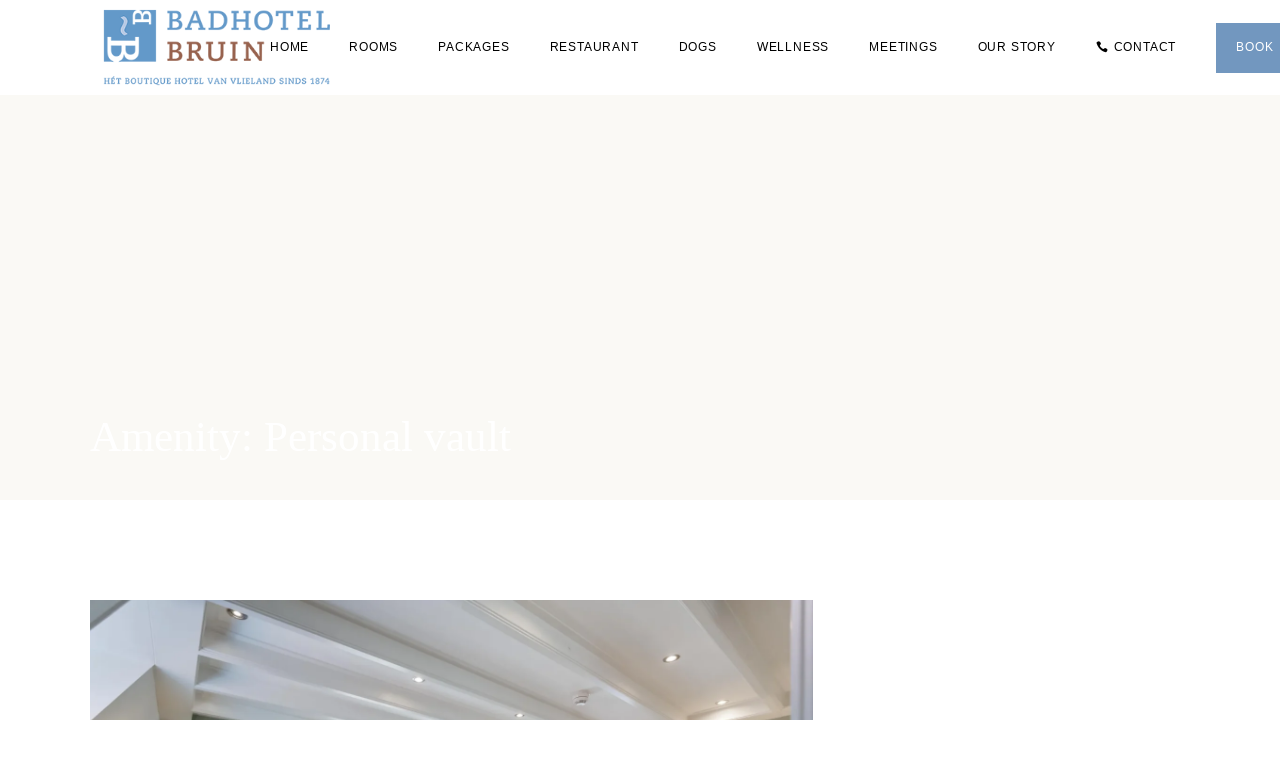

--- FILE ---
content_type: text/html; charset=UTF-8
request_url: https://badhotelbruin.nl/en/amenity/personal-vault/
body_size: 44966
content:
<!DOCTYPE html><html lang="en-US"><head><script data-no-optimize="1">var litespeed_docref=sessionStorage.getItem("litespeed_docref");litespeed_docref&&(Object.defineProperty(document,"referrer",{get:function(){return litespeed_docref}}),sessionStorage.removeItem("litespeed_docref"));</script> <meta charset="UTF-8"><meta name="viewport" content="width=device-width, initial-scale=1, user-scalable=yes"><link rel="profile" href="https://gmpg.org/xfn/11"><meta name='robots' content='index, follow, max-image-preview:large, max-snippet:-1, max-video-preview:-1' /> <script data-cfasync="false" data-pagespeed-no-defer>var gtm4wp_datalayer_name = "dataLayer";
	var dataLayer = dataLayer || [];</script> <title>Personal vault Archieven - Badhotel Bruin Vlieland</title><link rel="canonical" href="https://badhotelbruin.nl/en/amenity/personal-vault/" /><link rel="next" href="https://badhotelbruin.nl/en/amenity/personal-vault/page/2/" /><meta property="og:locale" content="en_US" /><meta property="og:type" content="article" /><meta property="og:title" content="Personal vault Archieven - Badhotel Bruin Vlieland" /><meta property="og:url" content="https://badhotelbruin.nl/en/amenity/personal-vault/" /><meta property="og:site_name" content="Badhotel Bruin Vlieland" /><meta property="og:image" content="https://badhotelbruin.nl/wp-content/uploads/2022/03/097db936-2cf5-43a4-bd6a-b7d1f448aa09.jpg" /><meta property="og:image:width" content="1600" /><meta property="og:image:height" content="1200" /><meta property="og:image:type" content="image/jpeg" /><meta name="twitter:card" content="summary_large_image" /> <script type="application/ld+json" class="yoast-schema-graph">{"@context":"https://schema.org","@graph":[{"@type":"CollectionPage","@id":"https://badhotelbruin.nl/en/amenity/personal-vault/","url":"https://badhotelbruin.nl/en/amenity/personal-vault/","name":"Personal vault Archieven - Badhotel Bruin Vlieland","isPartOf":{"@id":"https://badhotelbruin.nl/en/#website"},"primaryImageOfPage":{"@id":"https://badhotelbruin.nl/en/amenity/personal-vault/#primaryimage"},"image":{"@id":"https://badhotelbruin.nl/en/amenity/personal-vault/#primaryimage"},"thumbnailUrl":"https://badhotelbruin.nl/wp-content/uploads/2025/11/hotel_vlieland_hotel_vlieland_library_suite_11.webp","breadcrumb":{"@id":"https://badhotelbruin.nl/en/amenity/personal-vault/#breadcrumb"},"inLanguage":"en-US"},{"@type":"ImageObject","inLanguage":"en-US","@id":"https://badhotelbruin.nl/en/amenity/personal-vault/#primaryimage","url":"https://badhotelbruin.nl/wp-content/uploads/2025/11/hotel_vlieland_hotel_vlieland_library_suite_11.webp","contentUrl":"https://badhotelbruin.nl/wp-content/uploads/2025/11/hotel_vlieland_hotel_vlieland_library_suite_11.webp","width":1920,"height":1280},{"@type":"BreadcrumbList","@id":"https://badhotelbruin.nl/en/amenity/personal-vault/#breadcrumb","itemListElement":[{"@type":"ListItem","position":1,"name":"Home","item":"https://badhotelbruin.nl/en/"},{"@type":"ListItem","position":2,"name":"Personal vault"}]},{"@type":"WebSite","@id":"https://badhotelbruin.nl/en/#website","url":"https://badhotelbruin.nl/en/","name":"Badhotel Bruin Vlieland","description":"","publisher":{"@id":"https://badhotelbruin.nl/en/#organization"},"potentialAction":[{"@type":"SearchAction","target":{"@type":"EntryPoint","urlTemplate":"https://badhotelbruin.nl/en/?s={search_term_string}"},"query-input":{"@type":"PropertyValueSpecification","valueRequired":true,"valueName":"search_term_string"}}],"inLanguage":"en-US"},{"@type":"Organization","@id":"https://badhotelbruin.nl/en/#organization","name":"Badhotel Bruin Vlieland","url":"https://badhotelbruin.nl/en/","logo":{"@type":"ImageObject","inLanguage":"en-US","@id":"https://badhotelbruin.nl/en/#/schema/logo/image/","url":"https://badhotelbruin.nl/wp-content/uploads/2020/11/logo-badhotel-bruin-ret.png","contentUrl":"https://badhotelbruin.nl/wp-content/uploads/2020/11/logo-badhotel-bruin-ret.png","width":1054,"height":347,"caption":"Badhotel Bruin Vlieland"},"image":{"@id":"https://badhotelbruin.nl/en/#/schema/logo/image/"},"sameAs":["https://www.facebook.com/badhotelbruin","https://www.instagram.com/badhotelbruinvlie/"]}]}</script> <link rel='dns-prefetch' href='//fonts.googleapis.com' /><link rel="alternate" type="application/rss+xml" title="Badhotel Bruin Vlieland &raquo; Feed" href="https://badhotelbruin.nl/en/feed/" /><link rel="alternate" type="application/rss+xml" title="Badhotel Bruin Vlieland &raquo; Comments Feed" href="https://badhotelbruin.nl/en/comments/feed/" /><link rel="alternate" type="application/rss+xml" title="Badhotel Bruin Vlieland &raquo; Personal vault Room Amenity Feed" href="https://badhotelbruin.nl/en/amenity/personal-vault/feed/" /><style id='wp-img-auto-sizes-contain-inline-css' type='text/css'>img:is([sizes=auto i],[sizes^="auto," i]){contain-intrinsic-size:3000px 1500px}
/*# sourceURL=wp-img-auto-sizes-contain-inline-css */</style><link data-optimized="2" rel="stylesheet" href="https://badhotelbruin.nl/wp-content/litespeed/css/e5d6817174568801dafc602f01dacfef.css?ver=0a415" /><style id='classic-theme-styles-inline-css' type='text/css'>/*! This file is auto-generated */
.wp-block-button__link{color:#fff;background-color:#32373c;border-radius:9999px;box-shadow:none;text-decoration:none;padding:calc(.667em + 2px) calc(1.333em + 2px);font-size:1.125em}.wp-block-file__button{background:#32373c;color:#fff;text-decoration:none}
/*# sourceURL=/wp-includes/css/classic-themes.min.css */</style><style id='global-styles-inline-css' type='text/css'>:root{--wp--preset--aspect-ratio--square: 1;--wp--preset--aspect-ratio--4-3: 4/3;--wp--preset--aspect-ratio--3-4: 3/4;--wp--preset--aspect-ratio--3-2: 3/2;--wp--preset--aspect-ratio--2-3: 2/3;--wp--preset--aspect-ratio--16-9: 16/9;--wp--preset--aspect-ratio--9-16: 9/16;--wp--preset--color--black: #000000;--wp--preset--color--cyan-bluish-gray: #abb8c3;--wp--preset--color--white: #ffffff;--wp--preset--color--pale-pink: #f78da7;--wp--preset--color--vivid-red: #cf2e2e;--wp--preset--color--luminous-vivid-orange: #ff6900;--wp--preset--color--luminous-vivid-amber: #fcb900;--wp--preset--color--light-green-cyan: #7bdcb5;--wp--preset--color--vivid-green-cyan: #00d084;--wp--preset--color--pale-cyan-blue: #8ed1fc;--wp--preset--color--vivid-cyan-blue: #0693e3;--wp--preset--color--vivid-purple: #9b51e0;--wp--preset--gradient--vivid-cyan-blue-to-vivid-purple: linear-gradient(135deg,rgb(6,147,227) 0%,rgb(155,81,224) 100%);--wp--preset--gradient--light-green-cyan-to-vivid-green-cyan: linear-gradient(135deg,rgb(122,220,180) 0%,rgb(0,208,130) 100%);--wp--preset--gradient--luminous-vivid-amber-to-luminous-vivid-orange: linear-gradient(135deg,rgb(252,185,0) 0%,rgb(255,105,0) 100%);--wp--preset--gradient--luminous-vivid-orange-to-vivid-red: linear-gradient(135deg,rgb(255,105,0) 0%,rgb(207,46,46) 100%);--wp--preset--gradient--very-light-gray-to-cyan-bluish-gray: linear-gradient(135deg,rgb(238,238,238) 0%,rgb(169,184,195) 100%);--wp--preset--gradient--cool-to-warm-spectrum: linear-gradient(135deg,rgb(74,234,220) 0%,rgb(151,120,209) 20%,rgb(207,42,186) 40%,rgb(238,44,130) 60%,rgb(251,105,98) 80%,rgb(254,248,76) 100%);--wp--preset--gradient--blush-light-purple: linear-gradient(135deg,rgb(255,206,236) 0%,rgb(152,150,240) 100%);--wp--preset--gradient--blush-bordeaux: linear-gradient(135deg,rgb(254,205,165) 0%,rgb(254,45,45) 50%,rgb(107,0,62) 100%);--wp--preset--gradient--luminous-dusk: linear-gradient(135deg,rgb(255,203,112) 0%,rgb(199,81,192) 50%,rgb(65,88,208) 100%);--wp--preset--gradient--pale-ocean: linear-gradient(135deg,rgb(255,245,203) 0%,rgb(182,227,212) 50%,rgb(51,167,181) 100%);--wp--preset--gradient--electric-grass: linear-gradient(135deg,rgb(202,248,128) 0%,rgb(113,206,126) 100%);--wp--preset--gradient--midnight: linear-gradient(135deg,rgb(2,3,129) 0%,rgb(40,116,252) 100%);--wp--preset--font-size--small: 13px;--wp--preset--font-size--medium: 20px;--wp--preset--font-size--large: 36px;--wp--preset--font-size--x-large: 42px;--wp--preset--spacing--20: 0.44rem;--wp--preset--spacing--30: 0.67rem;--wp--preset--spacing--40: 1rem;--wp--preset--spacing--50: 1.5rem;--wp--preset--spacing--60: 2.25rem;--wp--preset--spacing--70: 3.38rem;--wp--preset--spacing--80: 5.06rem;--wp--preset--shadow--natural: 6px 6px 9px rgba(0, 0, 0, 0.2);--wp--preset--shadow--deep: 12px 12px 50px rgba(0, 0, 0, 0.4);--wp--preset--shadow--sharp: 6px 6px 0px rgba(0, 0, 0, 0.2);--wp--preset--shadow--outlined: 6px 6px 0px -3px rgb(255, 255, 255), 6px 6px rgb(0, 0, 0);--wp--preset--shadow--crisp: 6px 6px 0px rgb(0, 0, 0);}:where(.is-layout-flex){gap: 0.5em;}:where(.is-layout-grid){gap: 0.5em;}body .is-layout-flex{display: flex;}.is-layout-flex{flex-wrap: wrap;align-items: center;}.is-layout-flex > :is(*, div){margin: 0;}body .is-layout-grid{display: grid;}.is-layout-grid > :is(*, div){margin: 0;}:where(.wp-block-columns.is-layout-flex){gap: 2em;}:where(.wp-block-columns.is-layout-grid){gap: 2em;}:where(.wp-block-post-template.is-layout-flex){gap: 1.25em;}:where(.wp-block-post-template.is-layout-grid){gap: 1.25em;}.has-black-color{color: var(--wp--preset--color--black) !important;}.has-cyan-bluish-gray-color{color: var(--wp--preset--color--cyan-bluish-gray) !important;}.has-white-color{color: var(--wp--preset--color--white) !important;}.has-pale-pink-color{color: var(--wp--preset--color--pale-pink) !important;}.has-vivid-red-color{color: var(--wp--preset--color--vivid-red) !important;}.has-luminous-vivid-orange-color{color: var(--wp--preset--color--luminous-vivid-orange) !important;}.has-luminous-vivid-amber-color{color: var(--wp--preset--color--luminous-vivid-amber) !important;}.has-light-green-cyan-color{color: var(--wp--preset--color--light-green-cyan) !important;}.has-vivid-green-cyan-color{color: var(--wp--preset--color--vivid-green-cyan) !important;}.has-pale-cyan-blue-color{color: var(--wp--preset--color--pale-cyan-blue) !important;}.has-vivid-cyan-blue-color{color: var(--wp--preset--color--vivid-cyan-blue) !important;}.has-vivid-purple-color{color: var(--wp--preset--color--vivid-purple) !important;}.has-black-background-color{background-color: var(--wp--preset--color--black) !important;}.has-cyan-bluish-gray-background-color{background-color: var(--wp--preset--color--cyan-bluish-gray) !important;}.has-white-background-color{background-color: var(--wp--preset--color--white) !important;}.has-pale-pink-background-color{background-color: var(--wp--preset--color--pale-pink) !important;}.has-vivid-red-background-color{background-color: var(--wp--preset--color--vivid-red) !important;}.has-luminous-vivid-orange-background-color{background-color: var(--wp--preset--color--luminous-vivid-orange) !important;}.has-luminous-vivid-amber-background-color{background-color: var(--wp--preset--color--luminous-vivid-amber) !important;}.has-light-green-cyan-background-color{background-color: var(--wp--preset--color--light-green-cyan) !important;}.has-vivid-green-cyan-background-color{background-color: var(--wp--preset--color--vivid-green-cyan) !important;}.has-pale-cyan-blue-background-color{background-color: var(--wp--preset--color--pale-cyan-blue) !important;}.has-vivid-cyan-blue-background-color{background-color: var(--wp--preset--color--vivid-cyan-blue) !important;}.has-vivid-purple-background-color{background-color: var(--wp--preset--color--vivid-purple) !important;}.has-black-border-color{border-color: var(--wp--preset--color--black) !important;}.has-cyan-bluish-gray-border-color{border-color: var(--wp--preset--color--cyan-bluish-gray) !important;}.has-white-border-color{border-color: var(--wp--preset--color--white) !important;}.has-pale-pink-border-color{border-color: var(--wp--preset--color--pale-pink) !important;}.has-vivid-red-border-color{border-color: var(--wp--preset--color--vivid-red) !important;}.has-luminous-vivid-orange-border-color{border-color: var(--wp--preset--color--luminous-vivid-orange) !important;}.has-luminous-vivid-amber-border-color{border-color: var(--wp--preset--color--luminous-vivid-amber) !important;}.has-light-green-cyan-border-color{border-color: var(--wp--preset--color--light-green-cyan) !important;}.has-vivid-green-cyan-border-color{border-color: var(--wp--preset--color--vivid-green-cyan) !important;}.has-pale-cyan-blue-border-color{border-color: var(--wp--preset--color--pale-cyan-blue) !important;}.has-vivid-cyan-blue-border-color{border-color: var(--wp--preset--color--vivid-cyan-blue) !important;}.has-vivid-purple-border-color{border-color: var(--wp--preset--color--vivid-purple) !important;}.has-vivid-cyan-blue-to-vivid-purple-gradient-background{background: var(--wp--preset--gradient--vivid-cyan-blue-to-vivid-purple) !important;}.has-light-green-cyan-to-vivid-green-cyan-gradient-background{background: var(--wp--preset--gradient--light-green-cyan-to-vivid-green-cyan) !important;}.has-luminous-vivid-amber-to-luminous-vivid-orange-gradient-background{background: var(--wp--preset--gradient--luminous-vivid-amber-to-luminous-vivid-orange) !important;}.has-luminous-vivid-orange-to-vivid-red-gradient-background{background: var(--wp--preset--gradient--luminous-vivid-orange-to-vivid-red) !important;}.has-very-light-gray-to-cyan-bluish-gray-gradient-background{background: var(--wp--preset--gradient--very-light-gray-to-cyan-bluish-gray) !important;}.has-cool-to-warm-spectrum-gradient-background{background: var(--wp--preset--gradient--cool-to-warm-spectrum) !important;}.has-blush-light-purple-gradient-background{background: var(--wp--preset--gradient--blush-light-purple) !important;}.has-blush-bordeaux-gradient-background{background: var(--wp--preset--gradient--blush-bordeaux) !important;}.has-luminous-dusk-gradient-background{background: var(--wp--preset--gradient--luminous-dusk) !important;}.has-pale-ocean-gradient-background{background: var(--wp--preset--gradient--pale-ocean) !important;}.has-electric-grass-gradient-background{background: var(--wp--preset--gradient--electric-grass) !important;}.has-midnight-gradient-background{background: var(--wp--preset--gradient--midnight) !important;}.has-small-font-size{font-size: var(--wp--preset--font-size--small) !important;}.has-medium-font-size{font-size: var(--wp--preset--font-size--medium) !important;}.has-large-font-size{font-size: var(--wp--preset--font-size--large) !important;}.has-x-large-font-size{font-size: var(--wp--preset--font-size--x-large) !important;}
:where(.wp-block-post-template.is-layout-flex){gap: 1.25em;}:where(.wp-block-post-template.is-layout-grid){gap: 1.25em;}
:where(.wp-block-term-template.is-layout-flex){gap: 1.25em;}:where(.wp-block-term-template.is-layout-grid){gap: 1.25em;}
:where(.wp-block-columns.is-layout-flex){gap: 2em;}:where(.wp-block-columns.is-layout-grid){gap: 2em;}
:root :where(.wp-block-pullquote){font-size: 1.5em;line-height: 1.6;}
/*# sourceURL=global-styles-inline-css */</style><style id='wpml-legacy-horizontal-list-0-inline-css' type='text/css'>.wpml-ls-statics-footer a, .wpml-ls-statics-footer .wpml-ls-sub-menu a, .wpml-ls-statics-footer .wpml-ls-sub-menu a:link, .wpml-ls-statics-footer li:not(.wpml-ls-current-language) .wpml-ls-link, .wpml-ls-statics-footer li:not(.wpml-ls-current-language) .wpml-ls-link:link {color:#444444;background-color:#ffffff;}.wpml-ls-statics-footer .wpml-ls-sub-menu a:hover,.wpml-ls-statics-footer .wpml-ls-sub-menu a:focus, .wpml-ls-statics-footer .wpml-ls-sub-menu a:link:hover, .wpml-ls-statics-footer .wpml-ls-sub-menu a:link:focus {color:#000000;background-color:#eeeeee;}.wpml-ls-statics-footer .wpml-ls-current-language > a {color:#444444;background-color:#ffffff;}.wpml-ls-statics-footer .wpml-ls-current-language:hover>a, .wpml-ls-statics-footer .wpml-ls-current-language>a:focus {color:#000000;background-color:#eeeeee;}
/*# sourceURL=wpml-legacy-horizontal-list-0-inline-css */</style><style id='alloggio-style-inline-css' type='text/css'>#qodef-page-outer { margin-top: -95px;}#qodef-page-footer-top-area { background-color: #faf9f5!important;}#qodef-page-footer-bottom-area { background-color: #f3ece8!important;}#qodef-fullscreen-area { background-image: url(https://badhotelbruin.nl/wp-content/uploads/2020/04/fullscreen-menu-background-img-01.png);background-size: cover;}.qodef-h1 a:hover, h1 a:hover, .qodef-h2 a:hover, h2 a:hover, .qodef-h3 a:hover, h3 a:hover, .qodef-h4 a:hover, h4 a:hover, .qodef-h5 a:hover, h5 a:hover, .qodef-h6 a:hover, h6 a:hover, a:hover, p a:hover, blockquote, input[type=submit]:hover, .qodef-theme-button:hover, .qodef-swiper-container .swiper-pagination-bullets .swiper-pagination-bullet:hover, .qodef-swiper-container .swiper-pagination-bullets .swiper-pagination-bullet-active, #qodef-page-header .widget_icl_lang_sel_widget .wpml-ls-legacy-dropdown .wpml-ls-item-toggle:hover, #qodef-page-header .widget_icl_lang_sel_widget .wpml-ls-legacy-dropdown-click .wpml-ls-item-toggle:hover, .qodef-header--light:not(.qodef-header--sticky-display) #qodef-page-header .widget_icl_lang_sel_widget .wpml-ls-legacy-dropdown .wpml-ls-item-toggle:hover, .qodef-header--light:not(.qodef-header--sticky-display) #qodef-page-header .widget_icl_lang_sel_widget .wpml-ls-legacy-dropdown-click .wpml-ls-item-toggle:hover, .qodef-sticky-header--light #qodef-page-header .widget_icl_lang_sel_widget .wpml-ls-legacy-dropdown .wpml-ls-item-toggle:hover, .qodef-sticky-header--light #qodef-page-header .widget_icl_lang_sel_widget .wpml-ls-legacy-dropdown-click .wpml-ls-item-toggle:hover, .qodef-header--dark:not(.qodef-header--sticky-display) #qodef-page-header .widget_icl_lang_sel_widget .wpml-ls-legacy-dropdown .wpml-ls-item-toggle:hover, .qodef-header--dark:not(.qodef-header--sticky-display) #qodef-page-header .widget_icl_lang_sel_widget .wpml-ls-legacy-dropdown-click .wpml-ls-item-toggle:hover, .qodef-sticky-header--dark #qodef-page-header .widget_icl_lang_sel_widget .wpml-ls-legacy-dropdown .wpml-ls-item-toggle:hover, .qodef-sticky-header--dark #qodef-page-header .widget_icl_lang_sel_widget .wpml-ls-legacy-dropdown-click .wpml-ls-item-toggle:hover, #qodef-page-header .widget_icl_lang_sel_widget .wpml-ls-legacy-dropdown .wpml-ls-sub-menu .wpml-ls-item a:hover, #qodef-page-header .widget_icl_lang_sel_widget .wpml-ls-legacy-dropdown-click .wpml-ls-sub-menu .wpml-ls-item a:hover, #qodef-page-header .widget_icl_lang_sel_widget .wpml-ls-legacy-list-horizontal ul li a:hover, .qodef-header--light:not(.qodef-header--sticky-display) #qodef-page-header .widget_icl_lang_sel_widget .wpml-ls-legacy-list-horizontal ul li a:hover, .qodef-sticky-header--light #qodef-page-header .widget_icl_lang_sel_widget .wpml-ls-legacy-list-horizontal ul li a:hover, .qodef-header--dark:not(.qodef-header--sticky-display) #qodef-page-header .widget_icl_lang_sel_widget .wpml-ls-legacy-list-horizontal ul li a:hover, .qodef-sticky-header--dark #qodef-page-header .widget_icl_lang_sel_widget .wpml-ls-legacy-list-horizontal ul li a:hover, #qodef-page-header .widget_icl_lang_sel_widget .wpml-ls-legacy-list-vertical ul li a:hover, .qodef-header--light:not(.qodef-header--sticky-display) #qodef-page-header .widget_icl_lang_sel_widget .wpml-ls-legacy-list-vertical ul li a:hover, .qodef-sticky-header--light #qodef-page-header .widget_icl_lang_sel_widget .wpml-ls-legacy-list-vertical ul li a:hover, .qodef-header--dark:not(.qodef-header--sticky-display) #qodef-page-header .widget_icl_lang_sel_widget .wpml-ls-legacy-list-vertical ul li a:hover, .qodef-sticky-header--dark #qodef-page-header .widget_icl_lang_sel_widget .wpml-ls-legacy-list-vertical ul li a:hover, #qodef-page-mobile-header .widget_icl_lang_sel_widget .wpml-ls-legacy-dropdown .wpml-ls-item-toggle:hover, #qodef-page-mobile-header .widget_icl_lang_sel_widget .wpml-ls-legacy-dropdown-click .wpml-ls-item-toggle:hover, .qodef-header--light:not(.qodef-header--sticky-display) #qodef-page-mobile-header .widget_icl_lang_sel_widget .wpml-ls-legacy-dropdown .wpml-ls-item-toggle:hover, .qodef-header--light:not(.qodef-header--sticky-display) #qodef-page-mobile-header .widget_icl_lang_sel_widget .wpml-ls-legacy-dropdown-click .wpml-ls-item-toggle:hover, .qodef-sticky-header--light #qodef-page-mobile-header .widget_icl_lang_sel_widget .wpml-ls-legacy-dropdown .wpml-ls-item-toggle:hover, .qodef-sticky-header--light #qodef-page-mobile-header .widget_icl_lang_sel_widget .wpml-ls-legacy-dropdown-click .wpml-ls-item-toggle:hover, .qodef-header--dark:not(.qodef-header--sticky-display) #qodef-page-mobile-header .widget_icl_lang_sel_widget .wpml-ls-legacy-dropdown .wpml-ls-item-toggle:hover, .qodef-header--dark:not(.qodef-header--sticky-display) #qodef-page-mobile-header .widget_icl_lang_sel_widget .wpml-ls-legacy-dropdown-click .wpml-ls-item-toggle:hover, .qodef-sticky-header--dark #qodef-page-mobile-header .widget_icl_lang_sel_widget .wpml-ls-legacy-dropdown .wpml-ls-item-toggle:hover, .qodef-sticky-header--dark #qodef-page-mobile-header .widget_icl_lang_sel_widget .wpml-ls-legacy-dropdown-click .wpml-ls-item-toggle:hover, #qodef-page-mobile-header .widget_icl_lang_sel_widget .wpml-ls-legacy-dropdown .wpml-ls-sub-menu .wpml-ls-item a:hover, #qodef-page-mobile-header .widget_icl_lang_sel_widget .wpml-ls-legacy-dropdown-click .wpml-ls-sub-menu .wpml-ls-item a:hover, #qodef-page-mobile-header .widget_icl_lang_sel_widget .wpml-ls-legacy-list-horizontal ul li a:hover, .qodef-header--light:not(.qodef-header--sticky-display) #qodef-page-mobile-header .widget_icl_lang_sel_widget .wpml-ls-legacy-list-horizontal ul li a:hover, .qodef-sticky-header--light #qodef-page-mobile-header .widget_icl_lang_sel_widget .wpml-ls-legacy-list-horizontal ul li a:hover, .qodef-header--dark:not(.qodef-header--sticky-display) #qodef-page-mobile-header .widget_icl_lang_sel_widget .wpml-ls-legacy-list-horizontal ul li a:hover, .qodef-sticky-header--dark #qodef-page-mobile-header .widget_icl_lang_sel_widget .wpml-ls-legacy-list-horizontal ul li a:hover, #qodef-page-mobile-header .widget_icl_lang_sel_widget .wpml-ls-legacy-list-vertical ul li a:hover, .qodef-header--light:not(.qodef-header--sticky-display) #qodef-page-mobile-header .widget_icl_lang_sel_widget .wpml-ls-legacy-list-vertical ul li a:hover, .qodef-sticky-header--light #qodef-page-mobile-header .widget_icl_lang_sel_widget .wpml-ls-legacy-list-vertical ul li a:hover, .qodef-header--dark:not(.qodef-header--sticky-display) #qodef-page-mobile-header .widget_icl_lang_sel_widget .wpml-ls-legacy-list-vertical ul li a:hover, .qodef-sticky-header--dark #qodef-page-mobile-header .widget_icl_lang_sel_widget .wpml-ls-legacy-list-vertical ul li a:hover, #qodef-top-area .widget_icl_lang_sel_widget .wpml-ls-legacy-dropdown .wpml-ls-item-toggle:hover, #qodef-top-area .widget_icl_lang_sel_widget .wpml-ls-legacy-dropdown-click .wpml-ls-item-toggle:hover, .qodef-header--light:not(.qodef-header--sticky-display) #qodef-top-area .widget_icl_lang_sel_widget .wpml-ls-legacy-dropdown .wpml-ls-item-toggle:hover, .qodef-header--light:not(.qodef-header--sticky-display) #qodef-top-area .widget_icl_lang_sel_widget .wpml-ls-legacy-dropdown-click .wpml-ls-item-toggle:hover, .qodef-sticky-header--light #qodef-top-area .widget_icl_lang_sel_widget .wpml-ls-legacy-dropdown .wpml-ls-item-toggle:hover, .qodef-sticky-header--light #qodef-top-area .widget_icl_lang_sel_widget .wpml-ls-legacy-dropdown-click .wpml-ls-item-toggle:hover, .qodef-header--dark:not(.qodef-header--sticky-display) #qodef-top-area .widget_icl_lang_sel_widget .wpml-ls-legacy-dropdown .wpml-ls-item-toggle:hover, .qodef-header--dark:not(.qodef-header--sticky-display) #qodef-top-area .widget_icl_lang_sel_widget .wpml-ls-legacy-dropdown-click .wpml-ls-item-toggle:hover, .qodef-sticky-header--dark #qodef-top-area .widget_icl_lang_sel_widget .wpml-ls-legacy-dropdown .wpml-ls-item-toggle:hover, .qodef-sticky-header--dark #qodef-top-area .widget_icl_lang_sel_widget .wpml-ls-legacy-dropdown-click .wpml-ls-item-toggle:hover, #qodef-top-area .widget_icl_lang_sel_widget .wpml-ls-legacy-dropdown .wpml-ls-sub-menu .wpml-ls-item a:hover, #qodef-top-area .widget_icl_lang_sel_widget .wpml-ls-legacy-dropdown-click .wpml-ls-sub-menu .wpml-ls-item a:hover, #qodef-top-area .widget_icl_lang_sel_widget .wpml-ls-legacy-list-horizontal ul li a:hover, .qodef-header--light:not(.qodef-header--sticky-display) #qodef-top-area .widget_icl_lang_sel_widget .wpml-ls-legacy-list-horizontal ul li a:hover, .qodef-sticky-header--light #qodef-top-area .widget_icl_lang_sel_widget .wpml-ls-legacy-list-horizontal ul li a:hover, .qodef-header--dark:not(.qodef-header--sticky-display) #qodef-top-area .widget_icl_lang_sel_widget .wpml-ls-legacy-list-horizontal ul li a:hover, .qodef-sticky-header--dark #qodef-top-area .widget_icl_lang_sel_widget .wpml-ls-legacy-list-horizontal ul li a:hover, #qodef-top-area .widget_icl_lang_sel_widget .wpml-ls-legacy-list-vertical ul li a:hover, .qodef-header--light:not(.qodef-header--sticky-display) #qodef-top-area .widget_icl_lang_sel_widget .wpml-ls-legacy-list-vertical ul li a:hover, .qodef-sticky-header--light #qodef-top-area .widget_icl_lang_sel_widget .wpml-ls-legacy-list-vertical ul li a:hover, .qodef-header--dark:not(.qodef-header--sticky-display) #qodef-top-area .widget_icl_lang_sel_widget .wpml-ls-legacy-list-vertical ul li a:hover, .qodef-sticky-header--dark #qodef-top-area .widget_icl_lang_sel_widget .wpml-ls-legacy-list-vertical ul li a:hover, #qodef-page-sidebar .widget_icl_lang_sel_widget .wpml-ls-legacy-dropdown .wpml-ls-item-toggle:hover, #qodef-page-sidebar .widget_icl_lang_sel_widget .wpml-ls-legacy-dropdown-click .wpml-ls-item-toggle:hover, .qodef-header--light:not(.qodef-header--sticky-display) #qodef-page-sidebar .widget_icl_lang_sel_widget .wpml-ls-legacy-dropdown .wpml-ls-item-toggle:hover, .qodef-header--light:not(.qodef-header--sticky-display) #qodef-page-sidebar .widget_icl_lang_sel_widget .wpml-ls-legacy-dropdown-click .wpml-ls-item-toggle:hover, .qodef-sticky-header--light #qodef-page-sidebar .widget_icl_lang_sel_widget .wpml-ls-legacy-dropdown .wpml-ls-item-toggle:hover, .qodef-sticky-header--light #qodef-page-sidebar .widget_icl_lang_sel_widget .wpml-ls-legacy-dropdown-click .wpml-ls-item-toggle:hover, .qodef-header--dark:not(.qodef-header--sticky-display) #qodef-page-sidebar .widget_icl_lang_sel_widget .wpml-ls-legacy-dropdown .wpml-ls-item-toggle:hover, .qodef-header--dark:not(.qodef-header--sticky-display) #qodef-page-sidebar .widget_icl_lang_sel_widget .wpml-ls-legacy-dropdown-click .wpml-ls-item-toggle:hover, .qodef-sticky-header--dark #qodef-page-sidebar .widget_icl_lang_sel_widget .wpml-ls-legacy-dropdown .wpml-ls-item-toggle:hover, .qodef-sticky-header--dark #qodef-page-sidebar .widget_icl_lang_sel_widget .wpml-ls-legacy-dropdown-click .wpml-ls-item-toggle:hover, #qodef-page-sidebar .widget_icl_lang_sel_widget .wpml-ls-legacy-dropdown .wpml-ls-sub-menu .wpml-ls-item a:hover, #qodef-page-sidebar .widget_icl_lang_sel_widget .wpml-ls-legacy-dropdown-click .wpml-ls-sub-menu .wpml-ls-item a:hover, #qodef-page-sidebar .widget_icl_lang_sel_widget .wpml-ls-legacy-list-horizontal ul li a:hover, .qodef-header--light:not(.qodef-header--sticky-display) #qodef-page-sidebar .widget_icl_lang_sel_widget .wpml-ls-legacy-list-horizontal ul li a:hover, .qodef-sticky-header--light #qodef-page-sidebar .widget_icl_lang_sel_widget .wpml-ls-legacy-list-horizontal ul li a:hover, .qodef-header--dark:not(.qodef-header--sticky-display) #qodef-page-sidebar .widget_icl_lang_sel_widget .wpml-ls-legacy-list-horizontal ul li a:hover, .qodef-sticky-header--dark #qodef-page-sidebar .widget_icl_lang_sel_widget .wpml-ls-legacy-list-horizontal ul li a:hover, #qodef-page-sidebar .widget_icl_lang_sel_widget .wpml-ls-legacy-list-vertical ul li a:hover, .qodef-header--light:not(.qodef-header--sticky-display) #qodef-page-sidebar .widget_icl_lang_sel_widget .wpml-ls-legacy-list-vertical ul li a:hover, .qodef-sticky-header--light #qodef-page-sidebar .widget_icl_lang_sel_widget .wpml-ls-legacy-list-vertical ul li a:hover, .qodef-header--dark:not(.qodef-header--sticky-display) #qodef-page-sidebar .widget_icl_lang_sel_widget .wpml-ls-legacy-list-vertical ul li a:hover, .qodef-sticky-header--dark #qodef-page-sidebar .widget_icl_lang_sel_widget .wpml-ls-legacy-list-vertical ul li a:hover, #qodef-page-footer .widget_icl_lang_sel_widget .wpml-ls-legacy-dropdown .wpml-ls-item-toggle:hover, #qodef-page-footer .widget_icl_lang_sel_widget .wpml-ls-legacy-dropdown-click .wpml-ls-item-toggle:hover, .qodef-header--light:not(.qodef-header--sticky-display) #qodef-page-footer .widget_icl_lang_sel_widget .wpml-ls-legacy-dropdown .wpml-ls-item-toggle:hover, .qodef-header--light:not(.qodef-header--sticky-display) #qodef-page-footer .widget_icl_lang_sel_widget .wpml-ls-legacy-dropdown-click .wpml-ls-item-toggle:hover, .qodef-sticky-header--light #qodef-page-footer .widget_icl_lang_sel_widget .wpml-ls-legacy-dropdown .wpml-ls-item-toggle:hover, .qodef-sticky-header--light #qodef-page-footer .widget_icl_lang_sel_widget .wpml-ls-legacy-dropdown-click .wpml-ls-item-toggle:hover, .qodef-header--dark:not(.qodef-header--sticky-display) #qodef-page-footer .widget_icl_lang_sel_widget .wpml-ls-legacy-dropdown .wpml-ls-item-toggle:hover, .qodef-header--dark:not(.qodef-header--sticky-display) #qodef-page-footer .widget_icl_lang_sel_widget .wpml-ls-legacy-dropdown-click .wpml-ls-item-toggle:hover, .qodef-sticky-header--dark #qodef-page-footer .widget_icl_lang_sel_widget .wpml-ls-legacy-dropdown .wpml-ls-item-toggle:hover, .qodef-sticky-header--dark #qodef-page-footer .widget_icl_lang_sel_widget .wpml-ls-legacy-dropdown-click .wpml-ls-item-toggle:hover, #qodef-page-footer .widget_icl_lang_sel_widget .wpml-ls-legacy-dropdown .wpml-ls-sub-menu .wpml-ls-item a:hover, #qodef-page-footer .widget_icl_lang_sel_widget .wpml-ls-legacy-dropdown-click .wpml-ls-sub-menu .wpml-ls-item a:hover, #qodef-page-footer .widget_icl_lang_sel_widget .wpml-ls-legacy-list-horizontal ul li a:hover, .qodef-header--light:not(.qodef-header--sticky-display) #qodef-page-footer .widget_icl_lang_sel_widget .wpml-ls-legacy-list-horizontal ul li a:hover, .qodef-sticky-header--light #qodef-page-footer .widget_icl_lang_sel_widget .wpml-ls-legacy-list-horizontal ul li a:hover, .qodef-header--dark:not(.qodef-header--sticky-display) #qodef-page-footer .widget_icl_lang_sel_widget .wpml-ls-legacy-list-horizontal ul li a:hover, .qodef-sticky-header--dark #qodef-page-footer .widget_icl_lang_sel_widget .wpml-ls-legacy-list-horizontal ul li a:hover, #qodef-page-footer .widget_icl_lang_sel_widget .wpml-ls-legacy-list-vertical ul li a:hover, .qodef-header--light:not(.qodef-header--sticky-display) #qodef-page-footer .widget_icl_lang_sel_widget .wpml-ls-legacy-list-vertical ul li a:hover, .qodef-sticky-header--light #qodef-page-footer .widget_icl_lang_sel_widget .wpml-ls-legacy-list-vertical ul li a:hover, .qodef-header--dark:not(.qodef-header--sticky-display) #qodef-page-footer .widget_icl_lang_sel_widget .wpml-ls-legacy-list-vertical ul li a:hover, .qodef-sticky-header--dark #qodef-page-footer .widget_icl_lang_sel_widget .wpml-ls-legacy-list-vertical ul li a:hover, .qodef-blog .qodef-blog-item .qodef-e-info.qodef-info--top, .qodef-blog .qodef-blog-item .qodef-e-info-item a:hover, .qodef-blog .qodef-blog-item.format-link .qodef-e-link-text, .qodef-blog .qodef-blog-item.format-quote .qodef-e-quote, #qodef-page-comments-list .qodef-comment-item .qodef-e-date, .qodef-m-filter .qodef-m-filter-item.qodef--active, .qodef-m-filter .qodef-m-filter-item:hover, .wp-block-archives li a:hover, .wp-block-categories li a:hover, .wp-block-latest-posts li a:hover, .wp-block-rss li a:hover, blockquote.wp-block-pullquote, .wp-block-pullquote blockquote, .wp-block-quote, .qodef-mobile-header-navigation>ul>li>a:hover, .qodef-mobile-header-navigation>ul>li.current-menu-ancestor>a, .qodef-mobile-header-navigation>ul>li.current-menu-item>a, .qodef-mobile-header-navigation ul.sub-menu li>a:hover, .qodef-mobile-header-navigation ul.sub-menu li.current-menu-ancestor>a, .qodef-mobile-header-navigation ul.sub-menu li.current-menu-item>a, .qodef-header-navigation>ul>li>a:hover, .qodef-header-navigation>ul>li.current-menu-ancestor>a, .qodef-header-navigation>ul>li.current-menu-item>a, .qodef-header-navigation>ul>li.qodef-menu-item--narrow ul:not(.qodef-drop-down--right) li.current-menu-ancestor>a, .qodef-header-navigation>ul>li.qodef-menu-item--narrow ul:not(.qodef-drop-down--right) li.current-menu-item>a, .qodef-header-navigation>ul>li.qodef-menu-item--narrow ul:not(.qodef-drop-down--right) li:hover>a, .qodef-header-navigation>ul>li.qodef-menu-item--narrow ul.qodef-drop-down--right li.current-menu-ancestor>a, .qodef-header-navigation>ul>li.qodef-menu-item--narrow ul.qodef-drop-down--right li.current-menu-item>a, .qodef-header-navigation>ul>li.qodef-menu-item--narrow ul.qodef-drop-down--right li:hover>a, .qodef-m-pagination.qodef--wp .page-numbers.current, .qodef-m-pagination.qodef--wp .page-numbers:hover, .qodef-m-pagination.qodef--standard .qodef-m-pagination-item.qodef--active, .qodef-m-pagination.qodef--standard .qodef-m-pagination-item:hover, .qodef-m-pagination.qodef--infinite-scroll .qodef-infinite-scroll-spinner, .qodef-pagination--on.qodef-pagination-type--load-more .qodef-loading-spinner, .qodef-single-links>span:not(.qodef-m-single-links-title), .woocommerce-account .woocommerce-MyAccount-navigation ul li.is-active a, #qodef-woo-page .woocommerce-pagination .page-numbers.current, #qodef-woo-page .woocommerce-pagination .page-numbers:hover, .qodef-woo-product-list .qodef-woo-product-inner:hover .qodef-woo-product-title, .qodef-woo-product-list .qodef-woo-product-categories a, #qodef-woo-page .qodef-quantity-buttons .qodef-quantity-minus:hover, #qodef-woo-page .qodef-quantity-buttons .qodef-quantity-plus:hover, #qodef-woo-page.qodef--single .woocommerce-tabs .wc-tabs li a:hover, #qodef-woo-page.qodef--single .woocommerce-tabs .wc-tabs li.active a, #qodef-woo-page.qodef--single .woocommerce-tabs .wc-tabs li.ui-state-active a, #qodef-woo-page.qodef--single .woocommerce-tabs .wc-tabs li.ui-state-hover a, #qodef-back-to-top .qodef-back-to-top-icon, .qodef-blog.qodef-skin--light .qodef-blog-item .qodef-e-read-more .qodef-button.qodef-layout--textual:hover, .qodef-blog.qodef-skin--light .qodef-blog-item .qodef-e-info-item a:hover, .qodef-blog.qodef-item-layout--simple .qodef-blog-item .qodef-e-info-date, #qodef-related-posts .qodef-e-info.qodef-info--top>*, #qodef-related-posts .qodef-e-info.qodef-info--top a, .qodef-fullscreen-menu ul li a:hover, .qodef-fullscreen-menu ul li.current-menu-ancestor>a, .qodef-fullscreen-menu ul li.current-menu-item>a, .qodef-fullscreen-menu .qodef-drop-down-second-inner ul li>a:hover, .qodef-fullscreen-menu--opened .qodef-fullscreen-menu-opener:hover, .qodef-header--light.qodef-header--vertical .qodef-header-vertical-navigation ul li>a:hover, .qodef-header--dark.qodef-header--vertical .qodef-header-vertical-navigation ul li>a:hover, .qodef-header--vertical .qodef-header-vertical-navigation>ul>li>a:hover, .qodef-header--vertical .qodef-header-vertical-navigation>ul>li .qodef-drop-down-second-inner ul li.current-menu-ancestor>a, .qodef-header--vertical .qodef-header-vertical-navigation>ul>li .qodef-drop-down-second-inner ul li.current-menu-item>a, .qodef-header--vertical .qodef-header-vertical-navigation>ul>li .qodef-drop-down-second-inner ul li:hover>a, .qodef-header--vertical .qodef-header-vertical-navigation>ul>li.current-menu-ancestor>a, .qodef-header--vertical .qodef-header-vertical-navigation>ul>li.current-menu-item>a, #qodef-multiple-map-notice, .qodef-map-marker-holder .qodef-info-window-inner .qodef-info-window-link:hover~.qodef-info-window-details .qodef-info-window-title, .qodef-header-navigation ul li.qodef-menu-item--wide .qodef-drop-down-second-inner>ul>li>a:hover, .qodef-header-navigation ul li.qodef-menu-item--wide .qodef-drop-down-second-inner>ul>li ul li.current-menu-item>a, .qodef-header-navigation ul li.qodef-menu-item--wide .qodef-drop-down-second-inner>ul>li ul li:hover>a, .qodef-header-navigation ul li.qodef-menu-item--wide .qodef-drop-down-second-inner>ul>li.current-menu-ancestor>a, .qodef-header-navigation ul li.qodef-menu-item--wide .qodef-drop-down-second-inner>ul>li.current-menu-item>a, .qodef-header-navigation ul li.qodef-menu-item--wide .qodef-drop-down-second-inner>ul>li.qodef--hide-link:not(.current-menu-ancestor):not(.current-menu-item)>a:hover, .qodef-contact-form-7 .qodef-newsletter-form-style.qodef-skin--light .qodef-e-icon, .qodef-woo-side-area-cart .qodef-m-close:hover, .qodef-reservation-form .qodef-m-icon, .qodef-restaurant-menu-info .qodef-m-availability, .qodef-restaurant-menu-list.qodef-item-skin--light .qodef-e-description, .qodef-room .qodef-e-amenity-items .qodef-ei-svg, .qodef-room .qodef-e-availability-calendar .datepick-month tr td .datepick-today, .qodef-room .qodef-e-seasonal-items .qodef-ei-price-value, .datepick-popup .datepick-month-row .datepick-cmd:hover, .qodef-datepick-calendar .datepick-month-row .datepick-cmd:hover, .datepick-popup .datepick-month th, .qodef-datepick-calendar .datepick-month th, .datepick-popup .datepick-month td .datepick-today, .qodef-datepick-calendar .datepick-month td .datepick-today, #qodef-room-reservation-form .qodef-m-spinner, .qodef-profile-reserved-rooms .qodef-m-reserved-room .qodef-ei-price-value, .qodef-room-calendar .qodef-m-spinner, .qodef-room-gallery-list .qodef-e-price, .qodef-room-list .qodef-e-media .qodef-e-price-label, .qodef-room-list .qodef-e-amenity-items .qodef-ei-link, .qodef-room-list.qodef-layout--boxed .qodef-e-heading .qodef-e-price-label, .qodef-room-list.qodef-layout--boxed .qodef-e-info-items, .qodef-room-list.qodef-layout--simple .qodef-e-info-items, .qodef-room-reservation-filter .qodef-m-spinner, .qodef-testimonials-list .qodef-e-author .qodef-e-author-name, .qodef-search-cover-form .qodef-m-form-field:focus, .qodef-blockquote .qodef-m-title, .qodef-blockquote .qodef-m-author, .qodef-button.qodef-layout--textual:hover, .qodef-centered-slider .qodef-m-subtitle, .qodef-countdown.qodef-layout--simple .qodef-digit, .qodef-counter .qodef-m-digit, .qodef-dropcaps .qodef-m-letter, .qodef-icon-with-text .qodef-icon-holder .qodef-icon, .qodef-icon-holder.qodef-payment-icon .qodef-icon:hover, .qodef-image-with-text .qodef-m-caption, .qodef-image-with-text.qodef-layout--split-text-below .qodef-m-content .qodef-m-text, .qodef-tabs.qodef-layout--simple .qodef-tabs-navigation li a:hover, .qodef-tabs.qodef-layout--simple .qodef-tabs-navigation li.active a, .qodef-tabs.qodef-layout--simple .qodef-tabs-navigation li.ui-state-active a, .qodef-tabs.qodef-layout--simple .qodef-tabs-navigation li.ui-state-hover a, #qodef-page-spinner .qodef-m-inner, .qodef-page-title .qodef-breadcrumbs .qodef-breadcrumbs-current, .qodef-working-hours-list .qodef-e-day-icon, .qodef-working-hours-list .qodef-e-time.qodef--closed, .qodef-working-hours-list .qodef-m-footer-icon, #qodef-membership-user-dashboard .qodef-m-navigation-item.qodef--active .qodef-e-link, #qodef-membership-login-modal .qodef-membership-login-modal-navigation .qodef-m-navigation-item.ui-state-active .qodef-e-link, #qodef-membership-login-modal .qodef-membership-login-modal-navigation .qodef-m-navigation-item.ui-state-hover .qodef-e-link, .qodef-login-opener-widget .qodef-logged-in-user .qodef-m-navigation-item.qodef--active .qodef-e-link { color: #7297bf;}.qodef-header--light:not(.qodef-header--sticky-display) #qodef-page-header .qodef-header-navigation>ul>li>a:hover, .qodef-header--dark:not(.qodef-header--sticky-display) #qodef-page-header .qodef-header-navigation>ul>li>a:hover, .qodef-header--dark:not(.qodef-header--sticky-display) #qodef-page-header .qodef-header-navigation>ul>li.current-menu-ancestor>a, .qodef-header--dark:not(.qodef-header--sticky-display) #qodef-page-header .qodef-header-navigation>ul>li.current-menu-item>a, .qodef-header--light:not(.qodef-header--sticky-display) #qodef-page-header .qodef-header-navigation>ul>li.current-menu-ancestor>a, .qodef-header--light:not(.qodef-header--sticky-display) #qodef-page-header .qodef-header-navigation>ul>li.current-menu-item>a, .qodef-sticky-header--light .qodef-header-sticky .qodef-header-navigation>ul>li>a:hover, .qodef-sticky-header--dark .qodef-header-sticky .qodef-header-navigation>ul>li>a:hover, .qodef-header--dark .qodef-header-sticky .qodef-header-navigation>ul>li.current-menu-ancestor>a, .qodef-header--dark .qodef-header-sticky .qodef-header-navigation>ul>li.current-menu-item>a, .qodef-header--light .qodef-header-sticky .qodef-header-navigation>ul>li.current-menu-ancestor>a, .qodef-header--light .qodef-header-sticky .qodef-header-navigation>ul>li.current-menu-item>a { color: #7297bf!important;}input[type=submit], blockquote:before, body .select2-container--default .select2-selection--multiple .select2-selection__rendered .select2-selection__choice, body .select2-container--default .select2-results__option[aria-selected=true], body .select2-container--default .select2-results__option[data-selected=true], body .select2-container--default .select2-results__option--highlighted[aria-selected], #qodef-page-comments-form .qodef-button.qodef-layout--outlined:before, .wp-block-button .wp-block-button__link, blockquote.wp-block-pullquote:before, .wp-block-pullquote blockquote:before, .wp-block-quote:before, .wp-block-file .wp-block-file__button, .has-primary-background-color, .widget.widget_calendar #today, #qodef-top-area .widget.widget_calendar #today, #qodef-page-header .widget.widget_calendar #today, #qodef-page-footer .widget.widget_calendar #today, #qodef-page-footer.qodef-footer--light .widget.widget_calendar #today, .qodef-mega-menu-widget-holder .widget.widget_calendar #today, #qodef-woo-page .qodef-woo-product-mark, .qodef-woo-shortcode .qodef-woo-product-mark, #qodef-woo-page .added_to_cart, #qodef-woo-page .button, .qodef-woo-shortcode .added_to_cart, .qodef-woo-shortcode .button, .woocommerce-page div.woocommerce>.return-to-shop a, .woocommerce-account .button, .widget.widget_price_filter .price_slider_wrapper .ui-widget-content .ui-slider-handle, .widget.widget_price_filter .price_slider_wrapper .ui-widget-content .ui-slider-range, #qodef-page-footer .widget.widget_price_filter .price_slider_wrapper .ui-widget-content .ui-slider-handle, #qodef-page-footer .widget.widget_price_filter .price_slider_wrapper .ui-widget-content .ui-slider-range, #qodef-page-footer.qodef-footer--light .widget.widget_price_filter .price_slider_wrapper .ui-widget-content .ui-slider-handle, #qodef-page-footer.qodef-footer--light .widget.widget_price_filter .price_slider_wrapper .ui-widget-content .ui-slider-range, #qodef-back-to-top .qodef-back-to-top-icon:before, .qodef-places-geo-radius .noUi-target .noUi-connect, .qodef-places-geo-radius .noUi-target .noUi-handle, .qodef-contact-form-7 button.qodef-type--outlined:before, .qodef-contact-form-7 .qodef-newsletter-form-style.qodef-skin--light button[type=submit]:before, .qodef-restaurant-menu-info .qodef-m-download .qodef-button:before, .qodef-room .qodef-e-availability-legend .qodef-ei-legend-item.qodef--selected .qodef-ei-box, .datepick-popup .datepick-month td .datepick-last-room:hover, .qodef-datepick-calendar .datepick-month td .datepick-last-room:hover, #qodef-room-reservation-form .qodef-m-field.qodef--extra-services .qodef-m-field-item.qodef--checked .qodef-e-field-checkbox, .qodef-blockquote:before, .qodef-button.qodef-layout--filled.qodef-html--link, .qodef-button-inverted-hover .qodef-button.qodef-layout--filled.qodef-html--link .qodef-m-background-holder, .qodef-button.qodef-layout--outlined .qodef-m-background-holder, .qodef-dropcaps:not(.qodef-type--simple) .qodef-m-letter, .qodef-icon-holder.qodef-layout--circle, .qodef-icon-holder.qodef-layout--square, #qodef-page-spinner.qodef-layout--progress-bar .qodef-m-spinner-line-front, .widget.widget_alloggio_core_social_icons_group .qodef-icon-holder.qodef-layout--circle, #qodef-membership-user-dashboard .qodef-options-front-end .qodef-front-end-submit:before { background-color: #7297bf;}.datepick-popup .datepick-month td .datepick-highlight, .datepick-popup .datepick-month td .datepick-selected, .qodef-datepick-calendar .datepick-month td .datepick-highlight, .qodef-datepick-calendar .datepick-month td .datepick-selected { background-color: #7297bf!important;}input[type=submit]:hover, #qodef-back-to-top .qodef-back-to-top-icon { border-color: #7297bf;}#qodef-top-area { background-color: rgba(107,48,21,0.57);}.qodef-header-navigation> ul > li > a { letter-spacing: 0.8px;}.qodef-header-navigation> ul > li { margin-left: 20px;margin-right: 20px;}.qodef-page-title { height: 500px;}.qodef-page-title .qodef-m-content { padding-top: 95px;}.qodef-page-title .qodef-m-title { color: rgb(255,255,255);}@media only screen and (max-width: 1024px) { .qodef-page-title { height: 300px;}}.qodef-header--standard #qodef-page-header { background-color: rgb(255,255,255);}
/*# sourceURL=alloggio-style-inline-css */</style> <script id="wpml-cookie-js-extra" type="litespeed/javascript">var wpml_cookies={"wp-wpml_current_language":{"value":"en","expires":1,"path":"/"}};var wpml_cookies={"wp-wpml_current_language":{"value":"en","expires":1,"path":"/"}}</script> <script type="litespeed/javascript" data-src="https://badhotelbruin.nl/wp-includes/js/jquery/jquery.min.js" id="jquery-core-js"></script> <link rel="https://api.w.org/" href="https://badhotelbruin.nl/en/wp-json/" /><link rel="EditURI" type="application/rsd+xml" title="RSD" href="https://badhotelbruin.nl/xmlrpc.php?rsd" /><meta name="generator" content="WPML ver:4.8.6 stt:37,1;" /> <script data-cfasync="false" data-pagespeed-no-defer type="text/javascript">var dataLayer_content = {"visitorLoginState":"logged-out","visitorType":"visitor-logged-out","pageTitle":"Personal vault Archieven - Badhotel Bruin Vlieland","pagePostType":"room","pagePostType2":"tax-room","pageCategory":[]};
	dataLayer.push( dataLayer_content );</script> <script data-cfasync="false" data-pagespeed-no-defer type="text/javascript">(function(w,d,s,l,i){w[l]=w[l]||[];w[l].push({'gtm.start':
new Date().getTime(),event:'gtm.js'});var f=d.getElementsByTagName(s)[0],
j=d.createElement(s),dl=l!='dataLayer'?'&l='+l:'';j.async=true;j.src=
'//www.googletagmanager.com/gtm.js?id='+i+dl;f.parentNode.insertBefore(j,f);
})(window,document,'script','dataLayer','GTM-P98NHJR');</script> <script type="litespeed/javascript" data-src="https://www.mews.li/distributor/distributor.min.js"></script> <style>.e-con.e-parent:nth-of-type(n+4):not(.e-lazyloaded):not(.e-no-lazyload),
				.e-con.e-parent:nth-of-type(n+4):not(.e-lazyloaded):not(.e-no-lazyload) * {
					background-image: none !important;
				}
				@media screen and (max-height: 1024px) {
					.e-con.e-parent:nth-of-type(n+3):not(.e-lazyloaded):not(.e-no-lazyload),
					.e-con.e-parent:nth-of-type(n+3):not(.e-lazyloaded):not(.e-no-lazyload) * {
						background-image: none !important;
					}
				}
				@media screen and (max-height: 640px) {
					.e-con.e-parent:nth-of-type(n+2):not(.e-lazyloaded):not(.e-no-lazyload),
					.e-con.e-parent:nth-of-type(n+2):not(.e-lazyloaded):not(.e-no-lazyload) * {
						background-image: none !important;
					}
				}</style><link rel="icon" href="https://badhotelbruin.nl/wp-content/uploads/2022/03/cropped-cropped-favicon-bhb-32x32.png" sizes="32x32" /><link rel="icon" href="https://badhotelbruin.nl/wp-content/uploads/2022/03/cropped-cropped-favicon-bhb-192x192.png" sizes="192x192" /><link rel="apple-touch-icon" href="https://badhotelbruin.nl/wp-content/uploads/2022/03/cropped-cropped-favicon-bhb-180x180.png" /><meta name="msapplication-TileImage" content="https://badhotelbruin.nl/wp-content/uploads/2022/03/cropped-cropped-favicon-bhb-270x270.png" /><style type="text/css" id="wp-custom-css">/* =========================================
   BADHOTEL BRUIN – TYPOGRAFIE FRAMEWORK
   Gebruik in Elementor: class "bb-typografie"
   ========================================= */

/* ===== BASIS TEKST ===== */

.bb-typografie {
    font-family: "Josefin Sans", sans-serif;
    font-size: 21px;
    line-height: 31px;
    font-weight: 300;
    letter-spacing: normal;
    color: #4D4D4D;
}

/* Zorg dat p, li etc. netjes meeschaalt */
.bb-typografie p,
.bb-typografie ol,
.bb-typografie ul {
    font: inherit;
    color: inherit;
}

/* Extra ruimte tussen paragrafen */
.bb-typografie p {
    margin: 0 0 12px;
}

.p-bravoure {
    font-family: "Josefin Sans", sans-serif;
    font-size: 21px;
    line-height: 31px;
    font-weight: 300;
    letter-spacing: normal;
    color: #4D4D4D;
    text-align: center; /* omdat je dat vroeg */
    margin: 0 0 15px;
}

/* Mobiel scaling */
@media (max-width: 767px) {
    .p-bravoure {
        font-size: 17px;
        line-height: 27px;
    }
}


/* =========================================
   HEADINGS
   ========================================= */

/* H1 */
.bb-typografie h1 {
    font-family: "Cormorant", serif;
    font-weight: 500;
    color: #000;
    margin: 30px 0 15px;
    line-height: 1.2;
    font-size: 48px;
}

/* H2–H6 */
.bb-typografie h2,
.bb-typografie h3,
.bb-typografie h4,
.bb-typografie h5,
.bb-typografie h6 {
    font-family: "Cormorant", serif;
    font-weight: 500;
    color: #000;
    margin: 30px 0 15px;
    line-height: 1.2;
}

.bb-typografie h2 { font-size: 40px; }
.bb-typografie h3 { font-size: 32px; }
.bb-typografie h4 { font-size: 26px; }
.bb-typografie h5 { font-size: 22px; }
.bb-typografie h6 { font-size: 18px; }

/* =========================================
   LIJSTEN – Definitieve fix
   ========================================= */

/* UL & OL containers */
.bb-typografie ul,
.bb-typografie ol {
    margin: 15px 0;
    padding-left: 22px;
    list-style-position: outside;
}

/* LI items – FORCE correcte typografie */
.bb-typografie ul li,
.bb-typografie ol li {
    font-family: "Josefin Sans", sans-serif !important;
    font-size: 21px !important;
    line-height: 31px !important;
    font-weight: 300 !important;
    color: #4D4D4D !important;
    margin-bottom: 6px;
}

/* Bold in lijstitems – geen serif meer */
.bb-typografie ul li b,
.bb-typografie ul li strong,
.bb-typografie ol li b,
.bb-typografie ol li strong {
    font-family: "Josefin Sans", sans-serif !important;
    font-weight: 500 !important;
    color: #000 !important;
}

/* Elementor span-wrappers neutraliseren */
.bb-typografie ul li span,
.bb-typografie ol li span {
    font-family: inherit !important;
    font-size: inherit !important;
    font-weight: inherit !important;
    color: inherit !important;
}

/* =========================================
   INLINE ELEMENTEN
   ========================================= */

.bb-typografie b,
.bb-typografie strong {
    font-weight: 500;
    color: #000;
}

.bb-typografie em,
.bb-typografie i {
    font-style: italic;
}

/* =========================================
   BLOCKQUOTE
   ========================================= */

.bb-typografie blockquote {
    margin: 25px auto;
    padding: 15px 25px;
    border-left: 3px solid #C7A26A;
    background: #f7f3ec;
    font-style: italic;
}

/* =========================================
   CENTER-VARIANT
   ========================================= */

.bb-typografie-center {
    text-align: center;
}

/* Lijsten centreren maar bullets links */
.bb-typografie-center ul,
.bb-typografie-center ol {
    display: inline-block;
    text-align: left;
    margin-left: 0;
    padding-left: 22px;
}

/* =========================================
   RESPONSIVE SCHALING
   ========================================= */

/* Tablet */
@media (max-width: 1024px) {
    .bb-typografie {
        font-size: 19px;
        line-height: 29px;
    }

    .bb-typografie h1 { font-size: 40px; }
    .bb-typografie h2 { font-size: 34px; }
    .bb-typografie h3 { font-size: 28px; }
    .bb-typografie h4 { font-size: 24px; }
    .bb-typografie h5 { font-size: 20px; }
    .bb-typografie h6 { font-size: 17px; }
}

/* Mobiel */
@media (max-width: 767px) {
    .bb-typografie {
        font-size: 17px;
        line-height: 27px;
    }

    .bb-typografie h1 { font-size: 32px; }
    .bb-typografie h2 { font-size: 26px; }
    .bb-typografie h3 { font-size: 22px; }
    .bb-typografie h4 { font-size: 20px; }
    .bb-typografie h5 { font-size: 18px; }
    .bb-typografie h6 { font-size: 16px; }
}

/* Title dichter naar onderkant hero image */

/* Forceer titel naar onderkant van de hero header */
.qodef-page-title.qodef-vertical-alignment--header-bottom .qodef-m-inner {
    display: flex !important;
    flex-direction: column !important;
    justify-content: flex-end !important; /* Duwt titel naar onder */
}

.qodef-page-title.qodef-vertical-alignment--header-bottom .qodef-m-content {
    margin-bottom: 5px !important; /* afstand vanaf onderkant, tweak naar smaak */
}

.qodef-page-title.qodef-vertical-alignment--header-bottom .qodef-m-title {
    margin: 0 !important;
    padding: 0 !important;
}



/* Verbergen losse bookingsmodule */
.qodef-page-sidebar-section,
.qodef-page-sidebar-section *,
#qodef-room-reservation,
#qodef-room-reservation * {
    display: none !important;
    visibility: hidden !important;
    opacity: 0 !important;
    height: 0 !important;
    overflow: hidden !important;
}

/* =========================================
   	HEADER, NAVIGATION & TITLE
   ========================================= */
/* Header */
.qodef-header--standard #qodef-page-header {
	background-color: #fff;
}

/* Navigation */
.menu-item-123 {
    background-color: #7297bf;
    padding-right: 20px !important;
    height: 50px !important;
    padding-left: 20px !important;
	color: #fff !important;
}
.menu-item-123 a {
		color: #fff !important;
}

/* Title banner */
.qodef-page-title .qodef-m-content {
    justify-content: flex-end;
    padding-bottom: 35px;
}</style></head><body data-rsssl=1 class="archive tax-amenity term-personal-vault term-130 wp-theme-alloggio wp-child-theme-alloggio-child qode-framework-1.2.6 alloggio-core-1.6 alloggio-child-1.0.0 alloggio-2.1.1 qodef-back-to-top--enabled  qodef-content-grid-1300 qodef-header--standard qodef-header-appearance--fixed qodef-mobile-header--standard qodef-drop-down-second--full-width qodef-drop-down-second--animate-height qodef-header-standard--right qodef-search--covers-header elementor-default elementor-kit-7" itemscope itemtype="https://schema.org/WebPage"><noscript><iframe data-lazyloaded="1" src="about:blank" data-litespeed-src="https://www.googletagmanager.com/ns.html?id=GTM-P98NHJR" height="0" width="0" style="display:none;visibility:hidden" aria-hidden="true"></iframe></noscript><div id="qodef-page-wrapper" class=""><header id="qodef-page-header"><div id="qodef-page-header-inner" >
<a itemprop="url" class="qodef-header-logo-link qodef-height--set" href="https://badhotelbruin.nl/en/" style="height:115px" rel="home">
<img data-lazyloaded="1" src="[data-uri]" loading="lazy" width="305" height="126" data-src="https://badhotelbruin.nl/wp-content/uploads/2023/10/badhotel-bruin-logo-new.png" class="qodef-header-logo-image qodef--main" alt="logo main" itemprop="image" data-srcset="https://badhotelbruin.nl/wp-content/uploads/2023/10/badhotel-bruin-logo-new.png 305w, https://badhotelbruin.nl/wp-content/uploads/2023/10/badhotel-bruin-logo-new-300x124.png 300w" data-sizes="(max-width: 305px) 100vw, 305px" />	<img data-lazyloaded="1" src="[data-uri]" loading="lazy" width="305" height="126" data-src="https://badhotelbruin.nl/wp-content/uploads/2023/10/badhotel-bruin-logo-new.png" class="qodef-header-logo-image qodef--dark" alt="logo dark" itemprop="image" data-srcset="https://badhotelbruin.nl/wp-content/uploads/2023/10/badhotel-bruin-logo-new.png 305w, https://badhotelbruin.nl/wp-content/uploads/2023/10/badhotel-bruin-logo-new-300x124.png 300w" data-sizes="(max-width: 305px) 100vw, 305px" />	<img data-lazyloaded="1" src="[data-uri]" loading="lazy" width="1054" height="347" data-src="https://badhotelbruin.nl/wp-content/uploads/2020/11/logo-badhotel-bruin-ret-wit.png" class="qodef-header-logo-image qodef--light" alt="logo light" itemprop="image" data-srcset="https://badhotelbruin.nl/wp-content/uploads/2020/11/logo-badhotel-bruin-ret-wit.png 1054w, https://badhotelbruin.nl/wp-content/uploads/2020/11/logo-badhotel-bruin-ret-wit-300x99.png 300w, https://badhotelbruin.nl/wp-content/uploads/2020/11/logo-badhotel-bruin-ret-wit-1024x337.png 1024w, https://badhotelbruin.nl/wp-content/uploads/2020/11/logo-badhotel-bruin-ret-wit-768x253.png 768w, https://badhotelbruin.nl/wp-content/uploads/2020/11/logo-badhotel-bruin-ret-wit-600x198.png 600w" data-sizes="(max-width: 1054px) 100vw, 1054px" /></a><nav class="qodef-header-navigation" role="navigation" aria-label="Top Menu"><ul id="menu-main-menu-engels-1" class="menu"><li class="menu-item menu-item-type-post_type menu-item-object-page menu-item-home menu-item-9279"><a href="https://badhotelbruin.nl/en/"><span class="qodef-menu-item-text">Home</span></a></li><li class="menu-item menu-item-type-post_type menu-item-object-page menu-item-9280"><a title="The rooms of Badhotel Bruin" href="https://badhotelbruin.nl/en/hotel-rooms-vlieland/"><span class="qodef-menu-item-text">Rooms</span></a></li><li class="menu-item menu-item-type-post_type menu-item-object-page menu-item-9282"><a title="Our Badhotel Bruin packages" href="https://badhotelbruin.nl/en/packages/"><span class="qodef-menu-item-text">Packages</span></a></li><li class="menu-item menu-item-type-post_type menu-item-object-page menu-item-has-children menu-item-9292 qodef-menu-item--narrow"><a title="Restaurant Vlieland" href="https://badhotelbruin.nl/en/restaurant-vlieland/"><span class="qodef-menu-item-text">Restaurant</span></a><div class="qodef-drop-down-second"><div class="qodef-drop-down-second-inner"><ul class="sub-menu"><li class="menu-item menu-item-type-post_type menu-item-object-page menu-item-9283"><a title="Restaurant Vlieland" href="https://badhotelbruin.nl/en/restaurant-vlieland/"><span class="qodef-menu-item-text">Restaurant Bravoure (wine and dine)</span></a></li><li class="menu-item menu-item-type-post_type menu-item-object-page menu-item-9284"><a title="Cafe Bruintje Vlieland" href="https://badhotelbruin.nl/en/cafe-bruintje-vlieland/"><span class="qodef-menu-item-text">Cafe Bruintje (beer and bites)</span></a></li></ul></div></div></li><li class="menu-item menu-item-type-post_type menu-item-object-page menu-item-9285"><a title="Bring your dog to Vlieland and Badhotel Bruin" href="https://badhotelbruin.nl/en/dog-to-vlieland/"><span class="qodef-menu-item-text">Dogs</span></a></li><li class="menu-item menu-item-type-post_type menu-item-object-page menu-item-9286"><a title="Wellness on Vlieland" href="https://badhotelbruin.nl/en/sauna-spa-wellness-vlieland/"><span class="qodef-menu-item-text">Wellness</span></a></li><li class="menu-item menu-item-type-post_type menu-item-object-page menu-item-9287"><a title="Meeting facilities Vlieland" href="https://badhotelbruin.nl/en/meeting-facilities-vlieland/"><span class="qodef-menu-item-text">Meetings</span></a></li><li class="menu-item menu-item-type-post_type menu-item-object-page menu-item-has-children menu-item-9288 qodef-menu-item--narrow"><a href="https://badhotelbruin.nl/en/boutique-hotel-vlieland/"><span class="qodef-menu-item-text">Our story</span></a><div class="qodef-drop-down-second"><div class="qodef-drop-down-second-inner"><ul class="sub-menu"><li class="menu-item menu-item-type-post_type menu-item-object-page menu-item-9293"><a href="https://badhotelbruin.nl/en/boutique-hotel-vlieland/"><span class="qodef-menu-item-text">Our story</span></a></li><li class="menu-item menu-item-type-post_type menu-item-object-page menu-item-9289"><a title="Activities Vlieland" href="https://badhotelbruin.nl/en/activities-vlieland/"><span class="qodef-menu-item-text">Activities</span></a></li></ul></div></div></li><li class="menu-only-icon menu-item menu-item-type-post_type menu-item-object-page menu-item-has-children menu-item-9294 qodef-menu-item--narrow"><a title="Contact Badhotel Bruin" href="https://badhotelbruin.nl/en/contact/"><span class="qodef-icon-elegant-icons icon_phone qodef-menu-item-icon" ></span><span class="qodef-menu-item-text">Contact</span></a><div class="qodef-drop-down-second"><div class="qodef-drop-down-second-inner"><ul class="sub-menu"><li class="menu-item menu-item-type-custom menu-item-object-custom menu-item-9308"><a href="tel:+31%20562%2045%2028%2028"><span class="qodef-icon-elegant-icons icon_phone qodef-menu-item-icon" ></span><span class="qodef-menu-item-text">+31 (0)562 45 28 28</span></a></li><li class="menu-item menu-item-type-custom menu-item-object-custom menu-item-9307"><a href="mailto:info@badhotelbruin.com"><span class="qodef-icon-elegant-icons icon_mail qodef-menu-item-icon" ></span><span class="qodef-menu-item-text">info@badhotelbruin.com</span></a></li><li class="menu-item menu-item-type-post_type menu-item-object-page menu-item-9295"><a href="https://badhotelbruin.nl/en/contact/"><span class="qodef-menu-item-text">Contact</span></a></li><li class="menu-item menu-item-type-post_type menu-item-object-page menu-item-9281"><a href="https://badhotelbruin.nl/en/reizen-naar-vlieland/"><span class="qodef-menu-item-text">Trip information</span></a></li></ul></div></div></li><li class="menu-item-123 menu-item menu-item-type-custom menu-item-object-custom menu-item-9362"><a title="Book your hotel room in Badhotel Bruin" href="https://badhotelbruin.nl/?mewsDistributorOpened&#038;currency=EUR&#038;language=en-GB"><span class="qodef-menu-item-text">BOOK</span></a></li><li class="menu-item wpml-ls-slot-151 wpml-ls-item wpml-ls-item-en wpml-ls-current-language wpml-ls-menu-item wpml-ls-last-item menu-item-type-wpml_ls_menu_item menu-item-object-wpml_ls_menu_item menu-item-has-children menu-item-wpml-ls-151-en qodef-menu-item--narrow"><a href="https://badhotelbruin.nl/en/amenity/personal-vault/" role="menuitem"><span class="qodef-menu-item-text"><img data-lazyloaded="1" src="[data-uri]" class="wpml-ls-flag" data-src="https://badhotelbruin.nl/wp-content/plugins/sitepress-multilingual-cms/res/flags/en.svg"
alt="English"
/></span></a><div class="qodef-drop-down-second"><div class="qodef-drop-down-second-inner"><ul class="sub-menu"><li class="menu-item wpml-ls-slot-151 wpml-ls-item wpml-ls-item-nl wpml-ls-menu-item wpml-ls-first-item menu-item-type-wpml_ls_menu_item menu-item-object-wpml_ls_menu_item menu-item-wpml-ls-151-nl"><a title="Switch to Dutch" href="https://badhotelbruin.nl/amenity/kluisje/" aria-label="Switch to Dutch" role="menuitem"><span class="qodef-menu-item-text"><img data-lazyloaded="1" src="[data-uri]" class="wpml-ls-flag" data-src="https://badhotelbruin.nl/wp-content/plugins/sitepress-multilingual-cms/res/flags/nl.svg"
alt="Dutch"
/></span></a></li></ul></div></div></li></ul></nav></div></header><header id="qodef-page-mobile-header"><div id="qodef-page-mobile-header-inner" >
<a itemprop="url" class="qodef-mobile-header-logo-link" href="https://badhotelbruin.nl/en/" style="height:38px" rel="home">
<img data-lazyloaded="1" src="[data-uri]" loading="lazy" width="1054" height="347" data-src="https://badhotelbruin.nl/wp-content/uploads/2020/11/logo-badhotel-bruin-ret.png" class="qodef-header-logo-image qodef--main" alt="logo main" itemprop="image" data-srcset="https://badhotelbruin.nl/wp-content/uploads/2020/11/logo-badhotel-bruin-ret.png 1054w, https://badhotelbruin.nl/wp-content/uploads/2020/11/logo-badhotel-bruin-ret-300x99.png 300w, https://badhotelbruin.nl/wp-content/uploads/2020/11/logo-badhotel-bruin-ret-1024x337.png 1024w, https://badhotelbruin.nl/wp-content/uploads/2020/11/logo-badhotel-bruin-ret-768x253.png 768w, https://badhotelbruin.nl/wp-content/uploads/2020/11/logo-badhotel-bruin-ret-600x198.png 600w" data-sizes="(max-width: 1054px) 100vw, 1054px" />	</a><a href="javascript:void(0)"  class="qodef-opener-icon qodef-m qodef-source--predefined qodef-mobile-header-opener"  >
<span class="qodef-m-icon qodef--open">
<span class="qodef-m-lines"><span class="qodef-m-line qodef--1"></span><span class="qodef-m-line qodef--2"></span><span class="qodef-m-line qodef--3"></span></span>	</span>
<span class="qodef-m-icon qodef--close">
<span class="qodef-m-lines"><span class="qodef-m-line qodef--1"></span><span class="qodef-m-line qodef--2"></span><span class="qodef-m-line qodef--3"></span></span>		</span>
</a><nav class="qodef-mobile-header-navigation" role="navigation" aria-label="Mobile Menu"><ul id="menu-main-menu-engels-3" class="qodef-content-grid"><li class="menu-item menu-item-type-post_type menu-item-object-page menu-item-home menu-item-9279"><a href="https://badhotelbruin.nl/en/"><span class="qodef-menu-item-text">Home</span></a></li><li class="menu-item menu-item-type-post_type menu-item-object-page menu-item-9280"><a title="The rooms of Badhotel Bruin" href="https://badhotelbruin.nl/en/hotel-rooms-vlieland/"><span class="qodef-menu-item-text">Rooms</span></a></li><li class="menu-item menu-item-type-post_type menu-item-object-page menu-item-9282"><a title="Our Badhotel Bruin packages" href="https://badhotelbruin.nl/en/packages/"><span class="qodef-menu-item-text">Packages</span></a></li><li class="menu-item menu-item-type-post_type menu-item-object-page menu-item-has-children menu-item-9292 qodef-menu-item--narrow"><a title="Restaurant Vlieland" href="https://badhotelbruin.nl/en/restaurant-vlieland/"><span class="qodef-menu-item-text">Restaurant</span></a><div class="qodef-drop-down-second"><div class="qodef-drop-down-second-inner"><ul class="sub-menu"><li class="menu-item menu-item-type-post_type menu-item-object-page menu-item-9283"><a title="Restaurant Vlieland" href="https://badhotelbruin.nl/en/restaurant-vlieland/"><span class="qodef-menu-item-text">Restaurant Bravoure (wine and dine)</span></a></li><li class="menu-item menu-item-type-post_type menu-item-object-page menu-item-9284"><a title="Cafe Bruintje Vlieland" href="https://badhotelbruin.nl/en/cafe-bruintje-vlieland/"><span class="qodef-menu-item-text">Cafe Bruintje (beer and bites)</span></a></li></ul></div></div></li><li class="menu-item menu-item-type-post_type menu-item-object-page menu-item-9285"><a title="Bring your dog to Vlieland and Badhotel Bruin" href="https://badhotelbruin.nl/en/dog-to-vlieland/"><span class="qodef-menu-item-text">Dogs</span></a></li><li class="menu-item menu-item-type-post_type menu-item-object-page menu-item-9286"><a title="Wellness on Vlieland" href="https://badhotelbruin.nl/en/sauna-spa-wellness-vlieland/"><span class="qodef-menu-item-text">Wellness</span></a></li><li class="menu-item menu-item-type-post_type menu-item-object-page menu-item-9287"><a title="Meeting facilities Vlieland" href="https://badhotelbruin.nl/en/meeting-facilities-vlieland/"><span class="qodef-menu-item-text">Meetings</span></a></li><li class="menu-item menu-item-type-post_type menu-item-object-page menu-item-has-children menu-item-9288 qodef-menu-item--narrow"><a href="https://badhotelbruin.nl/en/boutique-hotel-vlieland/"><span class="qodef-menu-item-text">Our story</span></a><div class="qodef-drop-down-second"><div class="qodef-drop-down-second-inner"><ul class="sub-menu"><li class="menu-item menu-item-type-post_type menu-item-object-page menu-item-9293"><a href="https://badhotelbruin.nl/en/boutique-hotel-vlieland/"><span class="qodef-menu-item-text">Our story</span></a></li><li class="menu-item menu-item-type-post_type menu-item-object-page menu-item-9289"><a title="Activities Vlieland" href="https://badhotelbruin.nl/en/activities-vlieland/"><span class="qodef-menu-item-text">Activities</span></a></li></ul></div></div></li><li class="menu-only-icon menu-item menu-item-type-post_type menu-item-object-page menu-item-has-children menu-item-9294 qodef-menu-item--narrow"><a title="Contact Badhotel Bruin" href="https://badhotelbruin.nl/en/contact/"><span class="qodef-icon-elegant-icons icon_phone qodef-menu-item-icon" ></span><span class="qodef-menu-item-text">Contact</span></a><div class="qodef-drop-down-second"><div class="qodef-drop-down-second-inner"><ul class="sub-menu"><li class="menu-item menu-item-type-custom menu-item-object-custom menu-item-9308"><a href="tel:+31%20562%2045%2028%2028"><span class="qodef-icon-elegant-icons icon_phone qodef-menu-item-icon" ></span><span class="qodef-menu-item-text">+31 (0)562 45 28 28</span></a></li><li class="menu-item menu-item-type-custom menu-item-object-custom menu-item-9307"><a href="mailto:info@badhotelbruin.com"><span class="qodef-icon-elegant-icons icon_mail qodef-menu-item-icon" ></span><span class="qodef-menu-item-text">info@badhotelbruin.com</span></a></li><li class="menu-item menu-item-type-post_type menu-item-object-page menu-item-9295"><a href="https://badhotelbruin.nl/en/contact/"><span class="qodef-menu-item-text">Contact</span></a></li><li class="menu-item menu-item-type-post_type menu-item-object-page menu-item-9281"><a href="https://badhotelbruin.nl/en/reizen-naar-vlieland/"><span class="qodef-menu-item-text">Trip information</span></a></li></ul></div></div></li><li class="menu-item-123 menu-item menu-item-type-custom menu-item-object-custom menu-item-9362"><a title="Book your hotel room in Badhotel Bruin" href="https://badhotelbruin.nl/?mewsDistributorOpened&#038;currency=EUR&#038;language=en-GB"><span class="qodef-menu-item-text">BOOK</span></a></li><li class="menu-item wpml-ls-slot-151 wpml-ls-item wpml-ls-item-en wpml-ls-current-language wpml-ls-menu-item wpml-ls-last-item menu-item-type-wpml_ls_menu_item menu-item-object-wpml_ls_menu_item menu-item-has-children menu-item-wpml-ls-151-en qodef-menu-item--narrow"><a href="https://badhotelbruin.nl/en/amenity/personal-vault/" role="menuitem"><span class="qodef-menu-item-text"><img data-lazyloaded="1" src="[data-uri]" class="wpml-ls-flag" data-src="https://badhotelbruin.nl/wp-content/plugins/sitepress-multilingual-cms/res/flags/en.svg"
alt="English"
/></span></a><div class="qodef-drop-down-second"><div class="qodef-drop-down-second-inner"><ul class="sub-menu"><li class="menu-item wpml-ls-slot-151 wpml-ls-item wpml-ls-item-nl wpml-ls-menu-item wpml-ls-first-item menu-item-type-wpml_ls_menu_item menu-item-object-wpml_ls_menu_item menu-item-wpml-ls-151-nl"><a title="Switch to Dutch" href="https://badhotelbruin.nl/amenity/kluisje/" aria-label="Switch to Dutch" role="menuitem"><span class="qodef-menu-item-text"><img data-lazyloaded="1" src="[data-uri]" class="wpml-ls-flag" data-src="https://badhotelbruin.nl/wp-content/plugins/sitepress-multilingual-cms/res/flags/nl.svg"
alt="Dutch"
/></span></a></li></ul></div></div></li></ul></nav></div></header><div id="qodef-page-outer"><div class="qodef-page-title qodef-m qodef-title--standard qodef-alignment--left qodef-vertical-alignment--header-bottom"><div class="qodef-m-inner"><div class="qodef-m-content qodef-content-grid qodef-parallax-content-holder"><h2 class="qodef-m-title entry-title">
Amenity: Personal vault</h2></div></div></div><div id="qodef-page-inner" class="qodef-content-grid"><main id="qodef-page-content" class="qodef-grid qodef-layout--template qodef-gutter--normal"><div class="qodef-grid-inner clear"><div class="qodef-grid-item qodef-page-content-section qodef-col--8"><div class="qodef-shortcode qodef-m qodef-room-list qodef-layout--standard qodef-grid qodef-layout--columns qodef-gutter--normal qodef-col-num--1 qodef-item-layout--standard qodef-pagination--on qodef-pagination-type--load-more qodef-responsive--predefined" data-options="{&quot;plugin&quot;:&quot;alloggio_core&quot;,&quot;module&quot;:&quot;post-types\/room\/shortcodes&quot;,&quot;shortcode&quot;:&quot;room-list&quot;,&quot;post_type&quot;:&quot;room&quot;,&quot;next_page&quot;:&quot;2&quot;,&quot;max_pages_num&quot;:2,&quot;posts_per_page&quot;:&quot;10&quot;,&quot;orderby&quot;:&quot;date&quot;,&quot;order&quot;:&quot;DESC&quot;,&quot;additional_params&quot;:&quot;tax&quot;,&quot;tax&quot;:&quot;amenity&quot;,&quot;tax_slug&quot;:&quot;personal-vault&quot;,&quot;behavior&quot;:&quot;columns&quot;,&quot;images_proportion&quot;:&quot;full&quot;,&quot;columns&quot;:&quot;1&quot;,&quot;columns_responsive&quot;:&quot;predefined&quot;,&quot;columns_1440&quot;:&quot;3&quot;,&quot;columns_1366&quot;:&quot;3&quot;,&quot;columns_1024&quot;:&quot;3&quot;,&quot;columns_768&quot;:&quot;3&quot;,&quot;columns_680&quot;:&quot;3&quot;,&quot;columns_480&quot;:&quot;3&quot;,&quot;space&quot;:&quot;normal&quot;,&quot;layout&quot;:&quot;standard&quot;,&quot;title_tag&quot;:&quot;h1&quot;,&quot;excerpt_length&quot;:&quot;180&quot;,&quot;pagination_type&quot;:&quot;load-more&quot;,&quot;object_class_name&quot;:&quot;AlloggioCoreRoomListShortcode&quot;,&quot;additional_query_args&quot;:{&quot;tax_query&quot;:[{&quot;taxonomy&quot;:&quot;amenity&quot;,&quot;field&quot;:&quot;slug&quot;,&quot;terms&quot;:&quot;personal-vault&quot;}]},&quot;unique&quot;:&quot;1&quot;,&quot;item_classes&quot;:&quot;qodef-e qodef-room-list-item qodef-grid-item&quot;,&quot;space_value&quot;:15}"><div class="qodef-grid-inner clear"><article class="qodef-e qodef-room-list-item qodef-grid-item qodef-item--full" ><div class="qodef-e-inner"><div class="qodef-e-media"><div class="qodef-e-media-image" data-swiper-parallax="27%">		<a itemprop="url" href="https://badhotelbruin.nl/en/room/library-suite/">			<img data-lazyloaded="1" src="[data-uri]" loading="lazy" width="1920" height="1280" data-src="https://badhotelbruin.nl/wp-content/uploads/2025/11/hotel_vlieland_hotel_vlieland_library_suite_11.webp" class="attachment-full size-full" alt="" decoding="async" data-srcset="https://badhotelbruin.nl/wp-content/uploads/2025/11/hotel_vlieland_hotel_vlieland_library_suite_11.webp 1920w, https://badhotelbruin.nl/wp-content/uploads/2025/11/hotel_vlieland_hotel_vlieland_library_suite_11-300x200.webp 300w, https://badhotelbruin.nl/wp-content/uploads/2025/11/hotel_vlieland_hotel_vlieland_library_suite_11-1024x683.webp 1024w, https://badhotelbruin.nl/wp-content/uploads/2025/11/hotel_vlieland_hotel_vlieland_library_suite_11-768x512.webp 768w, https://badhotelbruin.nl/wp-content/uploads/2025/11/hotel_vlieland_hotel_vlieland_library_suite_11-1536x1024.webp 1536w" data-sizes="(max-width: 1920px) 100vw, 1920px" />		</a></div>				<span class="qodef-e-price">		<span class="qodef-e-price-label">from</span>		<span class="qodef-e-price-value">$134</span>	</span></div><div class="qodef-e-content"><div class="qodef-e-content-text"><h1 itemprop="name" class="qodef-e-title entry-title" >	<a itemprop="url" href="https://badhotelbruin.nl/en/room/library-suite/">		Library suite	</a></h1><p itemprop="description" class="qodef-e-excerpt">Tasteful suite with two bedrooms, downstairs bathroom with double shower and a second bathroom with tub, toilet and sink. The suite offers luxury amenities, a comfortable seating a</p><div class="qodef-e-button">	<a class="qodef-shortcode qodef-m qodef-button qodef-layout--textual qodef-size--normal qodef-html--link" href="https://badhotelbruin.nl/en/room/library-suite/" target="_self"  >	<span class="qodef-m-text">More information</span>	<span class="qodef-m-plus"></span></a></div></div><div class="qodef-e-content-info"><div class="qodef-e-info-items">						<span class="qodef-e-room-size">52m²</span>						<span class="qodef-e-capacity">1-6 persons</span></div><div class="qodef-e-amenity-items"><div class="qodef-e-amenity-item qodef-ei"><div class="qodef-ei-link">						<span class="qodef-ei-svg">							<svg class="qodef-ei-svg-icon qodef--bath" xmlns="http://www.w3.org/2000/svg" xmlns:xlink="http://www.w3.org/1999/xlink" x="0px" y="0px" width="24" viewBox="0 0 24 24" enable-background="new 0 0 24 24" xml:space="preserve"><g><path d="M16.5,21.5h-9c-3.3,0-6-2.7-6-6v-4h21v4C22.5,18.8,19.8,21.5,16.5,21.5z"/><line x1="0.5" y1="11.5" x2="23.5" y2="11.5"/><line x1="6.5" y1="21.5" x2="5.5" y2="23.5"/><line x1="17.5" y1="21.5" x2="18.5" y2="23.5"/><line x1="1.5" y1="4.5" x2="1.5" y2="11.5"/><path d="M1.5,4.5V3c0-1.4,1.1-2.5,2.5-2.5l0,0c1.4,0,2.5,1.1,2.5,2.5v0.5"/><line x1="5.5" y1="6.5" x2="5.5" y2="7.5"/><line x1="7.5" y1="8.5" x2="7.5" y2="9.5"/><line x1="7.5" y1="5.5" x2="7.5" y2="6.5"/></g></svg>						</span></div></div><div class="qodef-e-amenity-item qodef-ei"><div class="qodef-ei-link">						<span class="qodef-ei-svg">							<svg class="qodef-ei-svg-icon qodef--tea-cup" xmlns="http://www.w3.org/2000/svg" xmlns:xlink="http://www.w3.org/1999/xlink" x="0px" y="0px" width="22.8" viewBox="0 0 22.8 15.7" xml:space="preserve"><g><path d="M19.7,2.6c1.4,0,2.6,1.2,2.6,2.6c0,1.4-1.2,2.6-2.6,2.6"/><path d="M12.6,0.5H5H0.5v6.6c0,2.9,2.4,5.3,5.3,5.3h4.5H7.4h4.5c2.9,0,5.3-2.4,5.3-5.3V0.5H12.6z"/><path d="M13.9,0.5 M13.9,6.7"/><line x1="1.5" y1="15.2" x2="16.1" y2="15.2"/></g></svg>						</span></div></div><div class="qodef-e-amenity-item qodef-ei"><div class="qodef-ei-link">						<span class="qodef-ei-svg">							<svg class="qodef-ei-svg-icon qodef--pet" xmlns="http://www.w3.org/2000/svg" xmlns:xlink="http://www.w3.org/1999/xlink" x="0px" y="0px" width="19.8" viewBox="0 0 19.8 19.1" xml:space="preserve"><g><path d="M16.6,15.8c-0.2-1.9-1.2-2.2-2.8-3.1c-0.3-0.2-0.5-0.4-0.6-0.7c-0.8-1.5-2-2.5-3-2.7c0,0-0.1,0-0.1,0c0,0-0.1,0-0.1,0c0,0,0,0,0,0c-0.1,0-0.1,0-0.2,0c-0.1,0-0.1,0-0.2,0c0,0,0,0,0,0c0,0-0.1,0-0.1,0c-1,0.2-2.3,1.2-3.1,2.7c-0.1,0.3-0.3,0.5-0.6,0.7c-1.6,1-2.8,1.9-2.8,3.2C3,16,3,16,3,16.1c0,1.4,1.1,2.6,2.6,2.6c1,0,3.5-0.9,4.3-0.9c0.7,0,3.3,0.9,4.3,0.9c1.4,0,2.6-1.1,2.6-2.6C16.6,16,16.6,15.9,16.6,15.8z"/><path d="M8.6,3.5C8.9,5.3,8.3,6.9,7.2,7C6.1,7.2,5,5.9,4.7,4.1C4.4,2.3,5,0.7,6.1,0.5C7.2,0.4,8.3,1.7,8.6,3.5z"/><path d="M4.5,8.3c0.4,1.8-0.2,3.4-1.3,3.6C2.1,12.1,1,10.9,0.6,9.1s0.2-3.4,1.3-3.6C3,5.2,4.1,6.5,4.5,8.3z"/><path d="M11.2,3.5c-0.3,1.8,0.4,3.4,1.4,3.5c1.1,0.2,2.2-1.2,2.5-3c0.3-1.8-0.4-3.4-1.4-3.5C12.6,0.4,11.5,1.7,11.2,3.5z"/><path d="M15.4,8.3c-0.4,1.8,0.2,3.4,1.3,3.6c1.1,0.2,2.2-1.1,2.6-2.9C19.6,7.3,19,5.6,18,5.4C16.9,5.2,15.7,6.5,15.4,8.3z"/></g></svg>						</span></div></div><div class="qodef-e-amenity-item qodef-ei"><div class="qodef-ei-link">						<span class="qodef-ei-svg">							<svg class="qodef-ei-svg-icon qodef--king-bed" xmlns="http://www.w3.org/2000/svg" xmlns:xlink="http://www.w3.org/1999/xlink" x="0px" y="0px" width="24" viewBox="0 0 24 15" xml:space="preserve"><g><path d="M23.5,12.5h-23v-4c0-0.6,0.4-1,1-1h21c0.6,0,1,0.4,1,1V12.5z"/><path d="M21.5,7.5h-19v-5c0-1.1,0.9-2,2-2h15c1.1,0,2,0.9,2,2V7.5z"/><path d="M10.5,7.5h-5v-3c0-0.6,0.4-1,1-1h3c0.6,0,1,0.4,1,1V7.5z"/><path d="M18.5,7.5h-5v-3c0-0.6,0.4-1,1-1h3c0.6,0,1,0.4,1,1V7.5z"/><line x1="1.5" y1="12.5" x2="1.5" y2="14.5"/><line x1="22.5" y1="12.5" x2="22.5" y2="14.5"/></g></svg>						</span></div></div><div class="qodef-e-amenity-item qodef-ei"><div class="qodef-ei-link">						<span class="qodef-ei-svg">							<svg class="qodef-ei-svg-icon qodef--hair-dryer" xmlns="http://www.w3.org/2000/svg" xmlns:xlink="http://www.w3.org/1999/xlink" x="0px" y="0px" width="22" viewBox="0 0 22 23" enable-background="new 0 0 22 23" xml:space="preserve"><g><path d="M20.5,3.5h-5C14.2,3.5,13,3,12,2.1c-1.5-1.3-3.6-1.9-5.8-1.5c-2.8,0.5-5,2.7-5.5,5.5c-0.9,4.5,2.5,8.4,6.9,8.4c1.7,0,3.2-0.6,4.4-1.6c1.1-0.9,2.4-1.4,3.8-1.4h4.8c0.6,0,1-0.4,1-1v-6C21.5,3.9,21.1,3.5,20.5,3.5z"/><path d="M10.5,13.8v7.7c0,0.5-0.5,1-1,1h-2c-0.6,0-1-0.4-1-1C6.4,18.1,5.9,16,4.8,14"/><circle cx="7.5" cy="7.5" r="3"/></g></svg>						</span></div></div><div class="qodef-e-amenity-item qodef-ei"><div class="qodef-ei-link">						<span class="qodef-ei-svg">							<svg class="qodef-ei-svg-icon qodef--no-smoking" xmlns="http://www.w3.org/2000/svg" xmlns:xlink="http://www.w3.org/1999/xlink" x="0px" y="0px" width="23.7" viewBox="0 0 23.7 23.7" xml:space="preserve"><g><circle cx="11.8" cy="11.8" r="11.3"/><rect x="4.3" y="10.6" width="15.1" height="2.5"/><line x1="4.3" y1="19.4" x2="19.4" y2="4.3"/><line x1="14.4" y1="10.6" x2="14.4" y2="13.1"/></g></svg>						</span></div></div><div class="qodef-e-amenity-item qodef-ei"><div class="qodef-ei-link">						<span class="qodef-ei-svg">							<svg class="qodef-ei-svg-icon qodef--safe" xmlns="http://www.w3.org/2000/svg" xmlns:xlink="http://www.w3.org/1999/xlink" x="0px" y="0px" width="24" viewBox="0 0 24 22" xml:space="preserve"><g><path d="M22.5,19.5h-21c-0.6,0-1-0.4-1-1v-17c0-0.6,0.4-1,1-1h21c0.6,0,1,0.4,1,1v17C23.5,19.1,23.1,19.5,22.5,19.5z"/><rect x="5.5" y="19.5" transform="matrix(-1 -1.224647e-16 1.224647e-16 -1 11 41)" width="0" height="2"/><rect x="19.5" y="19.5" transform="matrix(-1 -1.224647e-16 1.224647e-16 -1 39 41)" width="0" height="2"/><line x1="4.5" y1="5.5" x2="4.5" y2="15.5"/><circle cx="14.5" cy="10.5" r="4"/></g></svg>						</span></div></div><div class="qodef-e-amenity-item qodef-ei"><div class="qodef-ei-link">						<span class="qodef-ei-svg">							<svg class="qodef-ei-svg-icon qodef--shower" xmlns="http://www.w3.org/2000/svg" xmlns:xlink="http://www.w3.org/1999/xlink" x="0px" y="0px" width="19" viewBox="0 0 19 24" xml:space="preserve"><g><path d="M8.5,7.5c0-2.8,2.2-5,5-5l0,0c2.8,0,5,2.2,5,5H8.5z"/><path d="M0.5,23.5v-19c0-2.2,1.8-4,4-4h7c1.1,0,2,0.9,2,2"/><g><g><g><line x1="9.5" y1="9.5" x2="9.5" y2="10.5"/><line x1="9.5" y1="12.5" x2="9.5" y2="14.5"/><line x1="9.5" y1="15.5" x2="9.5" y2="16.5"/></g></g></g><g><g><g><line x1="13.5" y1="10.5" x2="13.5" y2="11.5"/><line x1="13.5" y1="13.5" x2="13.5" y2="15.5"/><line x1="13.5" y1="16.5" x2="13.5" y2="17.5"/></g></g></g><g><g><g><line x1="17.5" y1="9.5" x2="17.5" y2="10.5"/><line x1="17.5" y1="12.5" x2="17.5" y2="14.5"/><line x1="17.5" y1="15.5" x2="17.5" y2="16.5"/></g></g></g></g></svg>						</span></div></div><div class="qodef-e-amenity-item qodef-ei"><div class="qodef-ei-link">						<span class="qodef-ei-svg">							<svg class="qodef-ei-svg-icon qodef--towel" xmlns="http://www.w3.org/2000/svg" xmlns:xlink="http://www.w3.org/1999/xlink" x="0px" y="0px" width="21.1" viewBox="0 0 21.1 19.5" xml:space="preserve"><g><path d="M18.2,19H5.6v-3.4h-3V2.2c0-0.9,0.8-1.7,1.7-1.7h12.2c0.9,0,1.7,0.8,1.7,1.7V19z"/><path d="M5.4,15.6h9.2V2.2c0-1,0.8-1.7,1.7-1.7h0.2"/><line x1="2.6" y1="11.4" x2="14.6" y2="11.4"/><line x1="0.5" y1="2.6" x2="2.4" y2="2.6"/><line x1="14.9" y1="2.6" x2="20.6" y2="2.6"/></g></svg>						</span></div></div><div class="qodef-e-amenity-item qodef-ei"><div class="qodef-ei-link">						<span class="qodef-ei-svg">							<svg class="qodef-ei-svg-icon qodef--tv" xmlns="http://www.w3.org/2000/svg" xmlns:xlink="http://www.w3.org/1999/xlink" x="0px" y="0px" width="24" viewBox="0 0 24 19" xml:space="preserve"><g><g><path d="M22.5,15.5h-21c-0.6,0-1-0.4-1-1v-13c0-0.6,0.4-1,1-1h21c0.6,0,1,0.4,1,1v13C23.5,15.1,23.1,15.5,22.5,15.5z"/><polyline points="19.5,18.5 17.5,15.5 6.5,15.5 4.5,18.5"/></g><line x1="4.5" y1="3.5" x2="2.5" y2="5.5"/><line x1="8.5" y1="3.5" x2="2.5" y2="9.5"/></g></svg>						</span></div></div><div class="qodef-e-amenity-item qodef-ei"><div class="qodef-ei-link">						<span class="qodef-ei-svg">							<svg class="qodef-ei-svg-icon qodef--wifi" xmlns="http://www.w3.org/2000/svg" xmlns:xlink="http://www.w3.org/1999/xlink" x="0px" y="0px" width="22.3" viewBox="0 0 22.3 18" xml:space="preserve"><g><path d="M0.5,4.9C3.2,2.2,7,0.5,11.1,0.5s7.9,1.7,10.6,4.4"/><path d="M19,7.7c-2-2-4.8-3.3-7.9-3.3S5.3,5.7,3.3,7.7"/><path d="M16.2,10.5c-1.3-1.3-3.1-2.1-5.1-2.1s-3.8,0.8-5.1,2.1"/><circle cx="11.1" cy="15.6" r="2"/></g></svg>						</span></div></div></div></div></div></div></article><article class="qodef-e qodef-room-list-item qodef-grid-item qodef-item--full" ><div class="qodef-e-inner"><div class="qodef-e-media"><div class="qodef-e-media-image" data-swiper-parallax="27%">		<a itemprop="url" href="https://badhotelbruin.nl/en/room/brown-suite/">			<img data-lazyloaded="1" src="[data-uri]" loading="lazy" width="1920" height="1281" data-src="https://badhotelbruin.nl/wp-content/uploads/2025/11/hotel_vlieland_hotel_vlieland_brown_suite_2.webp" class="attachment-full size-full" alt="" decoding="async" data-srcset="https://badhotelbruin.nl/wp-content/uploads/2025/11/hotel_vlieland_hotel_vlieland_brown_suite_2.webp 1920w, https://badhotelbruin.nl/wp-content/uploads/2025/11/hotel_vlieland_hotel_vlieland_brown_suite_2-300x200.webp 300w, https://badhotelbruin.nl/wp-content/uploads/2025/11/hotel_vlieland_hotel_vlieland_brown_suite_2-1024x683.webp 1024w, https://badhotelbruin.nl/wp-content/uploads/2025/11/hotel_vlieland_hotel_vlieland_brown_suite_2-768x512.webp 768w, https://badhotelbruin.nl/wp-content/uploads/2025/11/hotel_vlieland_hotel_vlieland_brown_suite_2-1536x1025.webp 1536w" data-sizes="(max-width: 1920px) 100vw, 1920px" />		</a></div>				<span class="qodef-e-price">		<span class="qodef-e-price-label">from</span>		<span class="qodef-e-price-value">$134</span>	</span></div><div class="qodef-e-content"><div class="qodef-e-content-text"><h1 itemprop="name" class="qodef-e-title entry-title" >	<a itemprop="url" href="https://badhotelbruin.nl/en/room/brown-suite/">		Brown suite	</a></h1><p itemprop="description" class="qodef-e-excerpt">Characteristic suite with hidden private entrance, spacious bathroom with bathtub and a sitting room with sliding door and sofa bed for two additional persons. Your own cottage wit</p><div class="qodef-e-button">	<a class="qodef-shortcode qodef-m qodef-button qodef-layout--textual qodef-size--normal qodef-html--link" href="https://badhotelbruin.nl/en/room/brown-suite/" target="_self"  >	<span class="qodef-m-text">More information</span>	<span class="qodef-m-plus"></span></a></div></div><div class="qodef-e-content-info"><div class="qodef-e-info-items">						<span class="qodef-e-room-size">51m²</span>						<span class="qodef-e-capacity">1-4 persons</span></div><div class="qodef-e-amenity-items"><div class="qodef-e-amenity-item qodef-ei"><div class="qodef-ei-link">						<span class="qodef-ei-svg">							<svg class="qodef-ei-svg-icon qodef--bath" xmlns="http://www.w3.org/2000/svg" xmlns:xlink="http://www.w3.org/1999/xlink" x="0px" y="0px" width="24" viewBox="0 0 24 24" enable-background="new 0 0 24 24" xml:space="preserve"><g><path d="M16.5,21.5h-9c-3.3,0-6-2.7-6-6v-4h21v4C22.5,18.8,19.8,21.5,16.5,21.5z"/><line x1="0.5" y1="11.5" x2="23.5" y2="11.5"/><line x1="6.5" y1="21.5" x2="5.5" y2="23.5"/><line x1="17.5" y1="21.5" x2="18.5" y2="23.5"/><line x1="1.5" y1="4.5" x2="1.5" y2="11.5"/><path d="M1.5,4.5V3c0-1.4,1.1-2.5,2.5-2.5l0,0c1.4,0,2.5,1.1,2.5,2.5v0.5"/><line x1="5.5" y1="6.5" x2="5.5" y2="7.5"/><line x1="7.5" y1="8.5" x2="7.5" y2="9.5"/><line x1="7.5" y1="5.5" x2="7.5" y2="6.5"/></g></svg>						</span></div></div><div class="qodef-e-amenity-item qodef-ei"><div class="qodef-ei-link">						<span class="qodef-ei-svg">							<svg class="qodef-ei-svg-icon qodef--tea-cup" xmlns="http://www.w3.org/2000/svg" xmlns:xlink="http://www.w3.org/1999/xlink" x="0px" y="0px" width="22.8" viewBox="0 0 22.8 15.7" xml:space="preserve"><g><path d="M19.7,2.6c1.4,0,2.6,1.2,2.6,2.6c0,1.4-1.2,2.6-2.6,2.6"/><path d="M12.6,0.5H5H0.5v6.6c0,2.9,2.4,5.3,5.3,5.3h4.5H7.4h4.5c2.9,0,5.3-2.4,5.3-5.3V0.5H12.6z"/><path d="M13.9,0.5 M13.9,6.7"/><line x1="1.5" y1="15.2" x2="16.1" y2="15.2"/></g></svg>						</span></div></div><div class="qodef-e-amenity-item qodef-ei"><div class="qodef-ei-link">						<span class="qodef-ei-svg">							<svg class="qodef-ei-svg-icon qodef--hair-dryer" xmlns="http://www.w3.org/2000/svg" xmlns:xlink="http://www.w3.org/1999/xlink" x="0px" y="0px" width="22" viewBox="0 0 22 23" enable-background="new 0 0 22 23" xml:space="preserve"><g><path d="M20.5,3.5h-5C14.2,3.5,13,3,12,2.1c-1.5-1.3-3.6-1.9-5.8-1.5c-2.8,0.5-5,2.7-5.5,5.5c-0.9,4.5,2.5,8.4,6.9,8.4c1.7,0,3.2-0.6,4.4-1.6c1.1-0.9,2.4-1.4,3.8-1.4h4.8c0.6,0,1-0.4,1-1v-6C21.5,3.9,21.1,3.5,20.5,3.5z"/><path d="M10.5,13.8v7.7c0,0.5-0.5,1-1,1h-2c-0.6,0-1-0.4-1-1C6.4,18.1,5.9,16,4.8,14"/><circle cx="7.5" cy="7.5" r="3"/></g></svg>						</span></div></div><div class="qodef-e-amenity-item qodef-ei"><div class="qodef-ei-link">						<span class="qodef-ei-svg">							<svg class="qodef-ei-svg-icon qodef--king-bed" xmlns="http://www.w3.org/2000/svg" xmlns:xlink="http://www.w3.org/1999/xlink" x="0px" y="0px" width="24" viewBox="0 0 24 15" xml:space="preserve"><g><path d="M23.5,12.5h-23v-4c0-0.6,0.4-1,1-1h21c0.6,0,1,0.4,1,1V12.5z"/><path d="M21.5,7.5h-19v-5c0-1.1,0.9-2,2-2h15c1.1,0,2,0.9,2,2V7.5z"/><path d="M10.5,7.5h-5v-3c0-0.6,0.4-1,1-1h3c0.6,0,1,0.4,1,1V7.5z"/><path d="M18.5,7.5h-5v-3c0-0.6,0.4-1,1-1h3c0.6,0,1,0.4,1,1V7.5z"/><line x1="1.5" y1="12.5" x2="1.5" y2="14.5"/><line x1="22.5" y1="12.5" x2="22.5" y2="14.5"/></g></svg>						</span></div></div><div class="qodef-e-amenity-item qodef-ei"><div class="qodef-ei-link">						<span class="qodef-ei-svg">							<svg class="qodef-ei-svg-icon qodef--no-smoking" xmlns="http://www.w3.org/2000/svg" xmlns:xlink="http://www.w3.org/1999/xlink" x="0px" y="0px" width="23.7" viewBox="0 0 23.7 23.7" xml:space="preserve"><g><circle cx="11.8" cy="11.8" r="11.3"/><rect x="4.3" y="10.6" width="15.1" height="2.5"/><line x1="4.3" y1="19.4" x2="19.4" y2="4.3"/><line x1="14.4" y1="10.6" x2="14.4" y2="13.1"/></g></svg>						</span></div></div><div class="qodef-e-amenity-item qodef-ei"><div class="qodef-ei-link">						<span class="qodef-ei-svg">							<svg class="qodef-ei-svg-icon qodef--safe" xmlns="http://www.w3.org/2000/svg" xmlns:xlink="http://www.w3.org/1999/xlink" x="0px" y="0px" width="24" viewBox="0 0 24 22" xml:space="preserve"><g><path d="M22.5,19.5h-21c-0.6,0-1-0.4-1-1v-17c0-0.6,0.4-1,1-1h21c0.6,0,1,0.4,1,1v17C23.5,19.1,23.1,19.5,22.5,19.5z"/><rect x="5.5" y="19.5" transform="matrix(-1 -1.224647e-16 1.224647e-16 -1 11 41)" width="0" height="2"/><rect x="19.5" y="19.5" transform="matrix(-1 -1.224647e-16 1.224647e-16 -1 39 41)" width="0" height="2"/><line x1="4.5" y1="5.5" x2="4.5" y2="15.5"/><circle cx="14.5" cy="10.5" r="4"/></g></svg>						</span></div></div><div class="qodef-e-amenity-item qodef-ei"><div class="qodef-ei-link">						<span class="qodef-ei-svg">							<svg class="qodef-ei-svg-icon qodef--shower" xmlns="http://www.w3.org/2000/svg" xmlns:xlink="http://www.w3.org/1999/xlink" x="0px" y="0px" width="19" viewBox="0 0 19 24" xml:space="preserve"><g><path d="M8.5,7.5c0-2.8,2.2-5,5-5l0,0c2.8,0,5,2.2,5,5H8.5z"/><path d="M0.5,23.5v-19c0-2.2,1.8-4,4-4h7c1.1,0,2,0.9,2,2"/><g><g><g><line x1="9.5" y1="9.5" x2="9.5" y2="10.5"/><line x1="9.5" y1="12.5" x2="9.5" y2="14.5"/><line x1="9.5" y1="15.5" x2="9.5" y2="16.5"/></g></g></g><g><g><g><line x1="13.5" y1="10.5" x2="13.5" y2="11.5"/><line x1="13.5" y1="13.5" x2="13.5" y2="15.5"/><line x1="13.5" y1="16.5" x2="13.5" y2="17.5"/></g></g></g><g><g><g><line x1="17.5" y1="9.5" x2="17.5" y2="10.5"/><line x1="17.5" y1="12.5" x2="17.5" y2="14.5"/><line x1="17.5" y1="15.5" x2="17.5" y2="16.5"/></g></g></g></g></svg>						</span></div></div><div class="qodef-e-amenity-item qodef-ei"><div class="qodef-ei-link">						<span class="qodef-ei-svg">							<svg class="qodef-ei-svg-icon qodef--towel" xmlns="http://www.w3.org/2000/svg" xmlns:xlink="http://www.w3.org/1999/xlink" x="0px" y="0px" width="21.1" viewBox="0 0 21.1 19.5" xml:space="preserve"><g><path d="M18.2,19H5.6v-3.4h-3V2.2c0-0.9,0.8-1.7,1.7-1.7h12.2c0.9,0,1.7,0.8,1.7,1.7V19z"/><path d="M5.4,15.6h9.2V2.2c0-1,0.8-1.7,1.7-1.7h0.2"/><line x1="2.6" y1="11.4" x2="14.6" y2="11.4"/><line x1="0.5" y1="2.6" x2="2.4" y2="2.6"/><line x1="14.9" y1="2.6" x2="20.6" y2="2.6"/></g></svg>						</span></div></div><div class="qodef-e-amenity-item qodef-ei"><div class="qodef-ei-link">						<span class="qodef-ei-svg">							<svg class="qodef-ei-svg-icon qodef--tv" xmlns="http://www.w3.org/2000/svg" xmlns:xlink="http://www.w3.org/1999/xlink" x="0px" y="0px" width="24" viewBox="0 0 24 19" xml:space="preserve"><g><g><path d="M22.5,15.5h-21c-0.6,0-1-0.4-1-1v-13c0-0.6,0.4-1,1-1h21c0.6,0,1,0.4,1,1v13C23.5,15.1,23.1,15.5,22.5,15.5z"/><polyline points="19.5,18.5 17.5,15.5 6.5,15.5 4.5,18.5"/></g><line x1="4.5" y1="3.5" x2="2.5" y2="5.5"/><line x1="8.5" y1="3.5" x2="2.5" y2="9.5"/></g></svg>						</span></div></div><div class="qodef-e-amenity-item qodef-ei"><div class="qodef-ei-link">						<span class="qodef-ei-svg">							<svg class="qodef-ei-svg-icon qodef--wifi" xmlns="http://www.w3.org/2000/svg" xmlns:xlink="http://www.w3.org/1999/xlink" x="0px" y="0px" width="22.3" viewBox="0 0 22.3 18" xml:space="preserve"><g><path d="M0.5,4.9C3.2,2.2,7,0.5,11.1,0.5s7.9,1.7,10.6,4.4"/><path d="M19,7.7c-2-2-4.8-3.3-7.9-3.3S5.3,5.7,3.3,7.7"/><path d="M16.2,10.5c-1.3-1.3-3.1-2.1-5.1-2.1s-3.8,0.8-5.1,2.1"/><circle cx="11.1" cy="15.6" r="2"/></g></svg>						</span></div></div></div></div></div></div></article><article class="qodef-e qodef-room-list-item qodef-grid-item qodef-item--full" ><div class="qodef-e-inner"><div class="qodef-e-media"><div class="qodef-e-media-image" data-swiper-parallax="27%">		<a itemprop="url" href="https://badhotelbruin.nl/en/room/apartment-with-balcony/">			<img data-lazyloaded="1" src="[data-uri]" loading="lazy" width="1920" height="1280" data-src="https://badhotelbruin.nl/wp-content/uploads/2025/11/hotel_vlieland_hotel_vlieland_appartement_plus_5.webp" class="attachment-full size-full" alt="" decoding="async" data-srcset="https://badhotelbruin.nl/wp-content/uploads/2025/11/hotel_vlieland_hotel_vlieland_appartement_plus_5.webp 1920w, https://badhotelbruin.nl/wp-content/uploads/2025/11/hotel_vlieland_hotel_vlieland_appartement_plus_5-300x200.webp 300w, https://badhotelbruin.nl/wp-content/uploads/2025/11/hotel_vlieland_hotel_vlieland_appartement_plus_5-1024x683.webp 1024w, https://badhotelbruin.nl/wp-content/uploads/2025/11/hotel_vlieland_hotel_vlieland_appartement_plus_5-768x512.webp 768w, https://badhotelbruin.nl/wp-content/uploads/2025/11/hotel_vlieland_hotel_vlieland_appartement_plus_5-1536x1024.webp 1536w" data-sizes="(max-width: 1920px) 100vw, 1920px" />		</a></div>				<span class="qodef-e-price">		<span class="qodef-e-price-label">from</span>		<span class="qodef-e-price-value">$134</span>	</span></div><div class="qodef-e-content"><div class="qodef-e-content-text"><h1 itemprop="name" class="qodef-e-title entry-title" >	<a itemprop="url" href="https://badhotelbruin.nl/en/room/apartment-with-balcony/">		Apartment with balcony	</a></h1><p itemprop="description" class="qodef-e-excerpt">Experience an unforgettable stay in our apartments with east-facing balcony equipped with a compact kitchen. These spacious and light-filled apartments offer stunning views from th</p><div class="qodef-e-button">	<a class="qodef-shortcode qodef-m qodef-button qodef-layout--textual qodef-size--normal qodef-html--link" href="https://badhotelbruin.nl/en/room/apartment-with-balcony/" target="_self"  >	<span class="qodef-m-text">More information</span>	<span class="qodef-m-plus"></span></a></div></div><div class="qodef-e-content-info"><div class="qodef-e-info-items">						<span class="qodef-e-room-size">40m²</span>						<span class="qodef-e-capacity">1-4 persons</span></div><div class="qodef-e-amenity-items"><div class="qodef-e-amenity-item qodef-ei"><div class="qodef-ei-link">						<span class="qodef-ei-svg">							<svg class="qodef-ei-svg-icon qodef--tea-cup" xmlns="http://www.w3.org/2000/svg" xmlns:xlink="http://www.w3.org/1999/xlink" x="0px" y="0px" width="22.8" viewBox="0 0 22.8 15.7" xml:space="preserve"><g><path d="M19.7,2.6c1.4,0,2.6,1.2,2.6,2.6c0,1.4-1.2,2.6-2.6,2.6"/><path d="M12.6,0.5H5H0.5v6.6c0,2.9,2.4,5.3,5.3,5.3h4.5H7.4h4.5c2.9,0,5.3-2.4,5.3-5.3V0.5H12.6z"/><path d="M13.9,0.5 M13.9,6.7"/><line x1="1.5" y1="15.2" x2="16.1" y2="15.2"/></g></svg>						</span></div></div><div class="qodef-e-amenity-item qodef-ei"><div class="qodef-ei-link">						<span class="qodef-ei-svg">							<svg class="qodef-ei-svg-icon qodef--pet" xmlns="http://www.w3.org/2000/svg" xmlns:xlink="http://www.w3.org/1999/xlink" x="0px" y="0px" width="19.8" viewBox="0 0 19.8 19.1" xml:space="preserve"><g><path d="M16.6,15.8c-0.2-1.9-1.2-2.2-2.8-3.1c-0.3-0.2-0.5-0.4-0.6-0.7c-0.8-1.5-2-2.5-3-2.7c0,0-0.1,0-0.1,0c0,0-0.1,0-0.1,0c0,0,0,0,0,0c-0.1,0-0.1,0-0.2,0c-0.1,0-0.1,0-0.2,0c0,0,0,0,0,0c0,0-0.1,0-0.1,0c-1,0.2-2.3,1.2-3.1,2.7c-0.1,0.3-0.3,0.5-0.6,0.7c-1.6,1-2.8,1.9-2.8,3.2C3,16,3,16,3,16.1c0,1.4,1.1,2.6,2.6,2.6c1,0,3.5-0.9,4.3-0.9c0.7,0,3.3,0.9,4.3,0.9c1.4,0,2.6-1.1,2.6-2.6C16.6,16,16.6,15.9,16.6,15.8z"/><path d="M8.6,3.5C8.9,5.3,8.3,6.9,7.2,7C6.1,7.2,5,5.9,4.7,4.1C4.4,2.3,5,0.7,6.1,0.5C7.2,0.4,8.3,1.7,8.6,3.5z"/><path d="M4.5,8.3c0.4,1.8-0.2,3.4-1.3,3.6C2.1,12.1,1,10.9,0.6,9.1s0.2-3.4,1.3-3.6C3,5.2,4.1,6.5,4.5,8.3z"/><path d="M11.2,3.5c-0.3,1.8,0.4,3.4,1.4,3.5c1.1,0.2,2.2-1.2,2.5-3c0.3-1.8-0.4-3.4-1.4-3.5C12.6,0.4,11.5,1.7,11.2,3.5z"/><path d="M15.4,8.3c-0.4,1.8,0.2,3.4,1.3,3.6c1.1,0.2,2.2-1.1,2.6-2.9C19.6,7.3,19,5.6,18,5.4C16.9,5.2,15.7,6.5,15.4,8.3z"/></g></svg>						</span></div></div><div class="qodef-e-amenity-item qodef-ei"><div class="qodef-ei-link">						<span class="qodef-ei-svg">							<svg class="qodef-ei-svg-icon qodef--hair-dryer" xmlns="http://www.w3.org/2000/svg" xmlns:xlink="http://www.w3.org/1999/xlink" x="0px" y="0px" width="22" viewBox="0 0 22 23" enable-background="new 0 0 22 23" xml:space="preserve"><g><path d="M20.5,3.5h-5C14.2,3.5,13,3,12,2.1c-1.5-1.3-3.6-1.9-5.8-1.5c-2.8,0.5-5,2.7-5.5,5.5c-0.9,4.5,2.5,8.4,6.9,8.4c1.7,0,3.2-0.6,4.4-1.6c1.1-0.9,2.4-1.4,3.8-1.4h4.8c0.6,0,1-0.4,1-1v-6C21.5,3.9,21.1,3.5,20.5,3.5z"/><path d="M10.5,13.8v7.7c0,0.5-0.5,1-1,1h-2c-0.6,0-1-0.4-1-1C6.4,18.1,5.9,16,4.8,14"/><circle cx="7.5" cy="7.5" r="3"/></g></svg>						</span></div></div><div class="qodef-e-amenity-item qodef-ei"><div class="qodef-ei-link">						<span class="qodef-ei-svg">							<svg class="qodef-ei-svg-icon qodef--king-bed" xmlns="http://www.w3.org/2000/svg" xmlns:xlink="http://www.w3.org/1999/xlink" x="0px" y="0px" width="24" viewBox="0 0 24 15" xml:space="preserve"><g><path d="M23.5,12.5h-23v-4c0-0.6,0.4-1,1-1h21c0.6,0,1,0.4,1,1V12.5z"/><path d="M21.5,7.5h-19v-5c0-1.1,0.9-2,2-2h15c1.1,0,2,0.9,2,2V7.5z"/><path d="M10.5,7.5h-5v-3c0-0.6,0.4-1,1-1h3c0.6,0,1,0.4,1,1V7.5z"/><path d="M18.5,7.5h-5v-3c0-0.6,0.4-1,1-1h3c0.6,0,1,0.4,1,1V7.5z"/><line x1="1.5" y1="12.5" x2="1.5" y2="14.5"/><line x1="22.5" y1="12.5" x2="22.5" y2="14.5"/></g></svg>						</span></div></div><div class="qodef-e-amenity-item qodef-ei"><div class="qodef-ei-link">						<span class="qodef-ei-svg">							<svg class="qodef-ei-svg-icon qodef--restaurant" xmlns="http://www.w3.org/2000/svg" xmlns:xlink="http://www.w3.org/1999/xlink" x="0px" y="0px" width="17" viewBox="0 0 17 24" xml:space="preserve"><g><path d="M8.5,0.5v7.7c0,0.9-0.6,1.8-1.5,2.1l0,0c-0.9,0.3-1.5,1.1-1.5,2.1v9.9c0,0.6-0.4,1-1,1l0,0c-0.6,0-1-0.4-1-1v-9.9c0-0.9-0.6-1.8-1.5-2.1l0,0C1.1,10,0.5,9.1,0.5,8.2V0.5"/><line x1="4.5" y1="0.5" x2="4.5" y2="8.5"/><path d="M15.5,0.5L15.5,0.5c-1.7,0-3,1.3-3,3v7.4c0,0.9,1.1,1.8,2,2.1l0,0v9.4c0,0.5,0.3,1,0.8,1c0.6,0.1,1.2-0.4,1.2-1V13V1.5C16.5,0.9,16.1,0.5,15.5,0.5z"/></g></svg>						</span></div></div><div class="qodef-e-amenity-item qodef-ei"><div class="qodef-ei-link">						<span class="qodef-ei-svg">							<svg class="qodef-ei-svg-icon qodef--no-smoking" xmlns="http://www.w3.org/2000/svg" xmlns:xlink="http://www.w3.org/1999/xlink" x="0px" y="0px" width="23.7" viewBox="0 0 23.7 23.7" xml:space="preserve"><g><circle cx="11.8" cy="11.8" r="11.3"/><rect x="4.3" y="10.6" width="15.1" height="2.5"/><line x1="4.3" y1="19.4" x2="19.4" y2="4.3"/><line x1="14.4" y1="10.6" x2="14.4" y2="13.1"/></g></svg>						</span></div></div><div class="qodef-e-amenity-item qodef-ei"><div class="qodef-ei-link">						<span class="qodef-ei-svg">							<svg class="qodef-ei-svg-icon qodef--safe" xmlns="http://www.w3.org/2000/svg" xmlns:xlink="http://www.w3.org/1999/xlink" x="0px" y="0px" width="24" viewBox="0 0 24 22" xml:space="preserve"><g><path d="M22.5,19.5h-21c-0.6,0-1-0.4-1-1v-17c0-0.6,0.4-1,1-1h21c0.6,0,1,0.4,1,1v17C23.5,19.1,23.1,19.5,22.5,19.5z"/><rect x="5.5" y="19.5" transform="matrix(-1 -1.224647e-16 1.224647e-16 -1 11 41)" width="0" height="2"/><rect x="19.5" y="19.5" transform="matrix(-1 -1.224647e-16 1.224647e-16 -1 39 41)" width="0" height="2"/><line x1="4.5" y1="5.5" x2="4.5" y2="15.5"/><circle cx="14.5" cy="10.5" r="4"/></g></svg>						</span></div></div><div class="qodef-e-amenity-item qodef-ei"><div class="qodef-ei-link">						<span class="qodef-ei-svg">							<svg class="qodef-ei-svg-icon qodef--shower" xmlns="http://www.w3.org/2000/svg" xmlns:xlink="http://www.w3.org/1999/xlink" x="0px" y="0px" width="19" viewBox="0 0 19 24" xml:space="preserve"><g><path d="M8.5,7.5c0-2.8,2.2-5,5-5l0,0c2.8,0,5,2.2,5,5H8.5z"/><path d="M0.5,23.5v-19c0-2.2,1.8-4,4-4h7c1.1,0,2,0.9,2,2"/><g><g><g><line x1="9.5" y1="9.5" x2="9.5" y2="10.5"/><line x1="9.5" y1="12.5" x2="9.5" y2="14.5"/><line x1="9.5" y1="15.5" x2="9.5" y2="16.5"/></g></g></g><g><g><g><line x1="13.5" y1="10.5" x2="13.5" y2="11.5"/><line x1="13.5" y1="13.5" x2="13.5" y2="15.5"/><line x1="13.5" y1="16.5" x2="13.5" y2="17.5"/></g></g></g><g><g><g><line x1="17.5" y1="9.5" x2="17.5" y2="10.5"/><line x1="17.5" y1="12.5" x2="17.5" y2="14.5"/><line x1="17.5" y1="15.5" x2="17.5" y2="16.5"/></g></g></g></g></svg>						</span></div></div><div class="qodef-e-amenity-item qodef-ei"><div class="qodef-ei-link">						<span class="qodef-ei-svg">							<svg class="qodef-ei-svg-icon qodef--towel" xmlns="http://www.w3.org/2000/svg" xmlns:xlink="http://www.w3.org/1999/xlink" x="0px" y="0px" width="21.1" viewBox="0 0 21.1 19.5" xml:space="preserve"><g><path d="M18.2,19H5.6v-3.4h-3V2.2c0-0.9,0.8-1.7,1.7-1.7h12.2c0.9,0,1.7,0.8,1.7,1.7V19z"/><path d="M5.4,15.6h9.2V2.2c0-1,0.8-1.7,1.7-1.7h0.2"/><line x1="2.6" y1="11.4" x2="14.6" y2="11.4"/><line x1="0.5" y1="2.6" x2="2.4" y2="2.6"/><line x1="14.9" y1="2.6" x2="20.6" y2="2.6"/></g></svg>						</span></div></div><div class="qodef-e-amenity-item qodef-ei"><div class="qodef-ei-link">						<span class="qodef-ei-svg">							<svg class="qodef-ei-svg-icon qodef--tv" xmlns="http://www.w3.org/2000/svg" xmlns:xlink="http://www.w3.org/1999/xlink" x="0px" y="0px" width="24" viewBox="0 0 24 19" xml:space="preserve"><g><g><path d="M22.5,15.5h-21c-0.6,0-1-0.4-1-1v-13c0-0.6,0.4-1,1-1h21c0.6,0,1,0.4,1,1v13C23.5,15.1,23.1,15.5,22.5,15.5z"/><polyline points="19.5,18.5 17.5,15.5 6.5,15.5 4.5,18.5"/></g><line x1="4.5" y1="3.5" x2="2.5" y2="5.5"/><line x1="8.5" y1="3.5" x2="2.5" y2="9.5"/></g></svg>						</span></div></div><div class="qodef-e-amenity-item qodef-ei"><div class="qodef-ei-link">						<span class="qodef-ei-svg">							<svg class="qodef-ei-svg-icon qodef--wifi" xmlns="http://www.w3.org/2000/svg" xmlns:xlink="http://www.w3.org/1999/xlink" x="0px" y="0px" width="22.3" viewBox="0 0 22.3 18" xml:space="preserve"><g><path d="M0.5,4.9C3.2,2.2,7,0.5,11.1,0.5s7.9,1.7,10.6,4.4"/><path d="M19,7.7c-2-2-4.8-3.3-7.9-3.3S5.3,5.7,3.3,7.7"/><path d="M16.2,10.5c-1.3-1.3-3.1-2.1-5.1-2.1s-3.8,0.8-5.1,2.1"/><circle cx="11.1" cy="15.6" r="2"/></g></svg>						</span></div></div></div></div></div></div></article><article class="qodef-e qodef-room-list-item qodef-grid-item qodef-item--full" ><div class="qodef-e-inner"><div class="qodef-e-media"><div class="qodef-e-media-image" data-swiper-parallax="27%">		<a itemprop="url" href="https://badhotelbruin.nl/en/room/apartment-with-terrace/">			<img data-lazyloaded="1" src="[data-uri]" loading="lazy" width="1920" height="1280" data-src="https://badhotelbruin.nl/wp-content/uploads/2025/11/hotel_vlieland_hotel_vlieland_appartement_plus_5.webp" class="attachment-full size-full" alt="" decoding="async" data-srcset="https://badhotelbruin.nl/wp-content/uploads/2025/11/hotel_vlieland_hotel_vlieland_appartement_plus_5.webp 1920w, https://badhotelbruin.nl/wp-content/uploads/2025/11/hotel_vlieland_hotel_vlieland_appartement_plus_5-300x200.webp 300w, https://badhotelbruin.nl/wp-content/uploads/2025/11/hotel_vlieland_hotel_vlieland_appartement_plus_5-1024x683.webp 1024w, https://badhotelbruin.nl/wp-content/uploads/2025/11/hotel_vlieland_hotel_vlieland_appartement_plus_5-768x512.webp 768w, https://badhotelbruin.nl/wp-content/uploads/2025/11/hotel_vlieland_hotel_vlieland_appartement_plus_5-1536x1024.webp 1536w" data-sizes="(max-width: 1920px) 100vw, 1920px" />		</a></div>				<span class="qodef-e-price">		<span class="qodef-e-price-label">from</span>		<span class="qodef-e-price-value">$134</span>	</span></div><div class="qodef-e-content"><div class="qodef-e-content-text"><h1 itemprop="name" class="qodef-e-title entry-title" >	<a itemprop="url" href="https://badhotelbruin.nl/en/room/apartment-with-terrace/">		Apartment with terrace	</a></h1><p itemprop="description" class="qodef-e-excerpt">Our apartments with terrace facing south-west are equipped with a compact kitchen. These apartments offer not only comfort and luxury, but also a private terrace where you and your</p><div class="qodef-e-button">	<a class="qodef-shortcode qodef-m qodef-button qodef-layout--textual qodef-size--normal qodef-html--link" href="https://badhotelbruin.nl/en/room/apartment-with-terrace/" target="_self"  >	<span class="qodef-m-text">More information</span>	<span class="qodef-m-plus"></span></a></div></div><div class="qodef-e-content-info"><div class="qodef-e-info-items">						<span class="qodef-e-room-size">42m²</span>						<span class="qodef-e-capacity">1-4 persons</span></div><div class="qodef-e-amenity-items"><div class="qodef-e-amenity-item qodef-ei"><div class="qodef-ei-link">						<span class="qodef-ei-svg">							<svg class="qodef-ei-svg-icon qodef--tea-cup" xmlns="http://www.w3.org/2000/svg" xmlns:xlink="http://www.w3.org/1999/xlink" x="0px" y="0px" width="22.8" viewBox="0 0 22.8 15.7" xml:space="preserve"><g><path d="M19.7,2.6c1.4,0,2.6,1.2,2.6,2.6c0,1.4-1.2,2.6-2.6,2.6"/><path d="M12.6,0.5H5H0.5v6.6c0,2.9,2.4,5.3,5.3,5.3h4.5H7.4h4.5c2.9,0,5.3-2.4,5.3-5.3V0.5H12.6z"/><path d="M13.9,0.5 M13.9,6.7"/><line x1="1.5" y1="15.2" x2="16.1" y2="15.2"/></g></svg>						</span></div></div><div class="qodef-e-amenity-item qodef-ei"><div class="qodef-ei-link">						<span class="qodef-ei-svg">							<svg class="qodef-ei-svg-icon qodef--pet" xmlns="http://www.w3.org/2000/svg" xmlns:xlink="http://www.w3.org/1999/xlink" x="0px" y="0px" width="19.8" viewBox="0 0 19.8 19.1" xml:space="preserve"><g><path d="M16.6,15.8c-0.2-1.9-1.2-2.2-2.8-3.1c-0.3-0.2-0.5-0.4-0.6-0.7c-0.8-1.5-2-2.5-3-2.7c0,0-0.1,0-0.1,0c0,0-0.1,0-0.1,0c0,0,0,0,0,0c-0.1,0-0.1,0-0.2,0c-0.1,0-0.1,0-0.2,0c0,0,0,0,0,0c0,0-0.1,0-0.1,0c-1,0.2-2.3,1.2-3.1,2.7c-0.1,0.3-0.3,0.5-0.6,0.7c-1.6,1-2.8,1.9-2.8,3.2C3,16,3,16,3,16.1c0,1.4,1.1,2.6,2.6,2.6c1,0,3.5-0.9,4.3-0.9c0.7,0,3.3,0.9,4.3,0.9c1.4,0,2.6-1.1,2.6-2.6C16.6,16,16.6,15.9,16.6,15.8z"/><path d="M8.6,3.5C8.9,5.3,8.3,6.9,7.2,7C6.1,7.2,5,5.9,4.7,4.1C4.4,2.3,5,0.7,6.1,0.5C7.2,0.4,8.3,1.7,8.6,3.5z"/><path d="M4.5,8.3c0.4,1.8-0.2,3.4-1.3,3.6C2.1,12.1,1,10.9,0.6,9.1s0.2-3.4,1.3-3.6C3,5.2,4.1,6.5,4.5,8.3z"/><path d="M11.2,3.5c-0.3,1.8,0.4,3.4,1.4,3.5c1.1,0.2,2.2-1.2,2.5-3c0.3-1.8-0.4-3.4-1.4-3.5C12.6,0.4,11.5,1.7,11.2,3.5z"/><path d="M15.4,8.3c-0.4,1.8,0.2,3.4,1.3,3.6c1.1,0.2,2.2-1.1,2.6-2.9C19.6,7.3,19,5.6,18,5.4C16.9,5.2,15.7,6.5,15.4,8.3z"/></g></svg>						</span></div></div><div class="qodef-e-amenity-item qodef-ei"><div class="qodef-ei-link">						<span class="qodef-ei-svg">							<svg class="qodef-ei-svg-icon qodef--hair-dryer" xmlns="http://www.w3.org/2000/svg" xmlns:xlink="http://www.w3.org/1999/xlink" x="0px" y="0px" width="22" viewBox="0 0 22 23" enable-background="new 0 0 22 23" xml:space="preserve"><g><path d="M20.5,3.5h-5C14.2,3.5,13,3,12,2.1c-1.5-1.3-3.6-1.9-5.8-1.5c-2.8,0.5-5,2.7-5.5,5.5c-0.9,4.5,2.5,8.4,6.9,8.4c1.7,0,3.2-0.6,4.4-1.6c1.1-0.9,2.4-1.4,3.8-1.4h4.8c0.6,0,1-0.4,1-1v-6C21.5,3.9,21.1,3.5,20.5,3.5z"/><path d="M10.5,13.8v7.7c0,0.5-0.5,1-1,1h-2c-0.6,0-1-0.4-1-1C6.4,18.1,5.9,16,4.8,14"/><circle cx="7.5" cy="7.5" r="3"/></g></svg>						</span></div></div><div class="qodef-e-amenity-item qodef-ei"><div class="qodef-ei-link">						<span class="qodef-ei-svg">							<svg class="qodef-ei-svg-icon qodef--king-bed" xmlns="http://www.w3.org/2000/svg" xmlns:xlink="http://www.w3.org/1999/xlink" x="0px" y="0px" width="24" viewBox="0 0 24 15" xml:space="preserve"><g><path d="M23.5,12.5h-23v-4c0-0.6,0.4-1,1-1h21c0.6,0,1,0.4,1,1V12.5z"/><path d="M21.5,7.5h-19v-5c0-1.1,0.9-2,2-2h15c1.1,0,2,0.9,2,2V7.5z"/><path d="M10.5,7.5h-5v-3c0-0.6,0.4-1,1-1h3c0.6,0,1,0.4,1,1V7.5z"/><path d="M18.5,7.5h-5v-3c0-0.6,0.4-1,1-1h3c0.6,0,1,0.4,1,1V7.5z"/><line x1="1.5" y1="12.5" x2="1.5" y2="14.5"/><line x1="22.5" y1="12.5" x2="22.5" y2="14.5"/></g></svg>						</span></div></div><div class="qodef-e-amenity-item qodef-ei"><div class="qodef-ei-link">						<span class="qodef-ei-svg">							<svg class="qodef-ei-svg-icon qodef--restaurant" xmlns="http://www.w3.org/2000/svg" xmlns:xlink="http://www.w3.org/1999/xlink" x="0px" y="0px" width="17" viewBox="0 0 17 24" xml:space="preserve"><g><path d="M8.5,0.5v7.7c0,0.9-0.6,1.8-1.5,2.1l0,0c-0.9,0.3-1.5,1.1-1.5,2.1v9.9c0,0.6-0.4,1-1,1l0,0c-0.6,0-1-0.4-1-1v-9.9c0-0.9-0.6-1.8-1.5-2.1l0,0C1.1,10,0.5,9.1,0.5,8.2V0.5"/><line x1="4.5" y1="0.5" x2="4.5" y2="8.5"/><path d="M15.5,0.5L15.5,0.5c-1.7,0-3,1.3-3,3v7.4c0,0.9,1.1,1.8,2,2.1l0,0v9.4c0,0.5,0.3,1,0.8,1c0.6,0.1,1.2-0.4,1.2-1V13V1.5C16.5,0.9,16.1,0.5,15.5,0.5z"/></g></svg>						</span></div></div><div class="qodef-e-amenity-item qodef-ei"><div class="qodef-ei-link">						<span class="qodef-ei-svg">							<svg class="qodef-ei-svg-icon qodef--no-smoking" xmlns="http://www.w3.org/2000/svg" xmlns:xlink="http://www.w3.org/1999/xlink" x="0px" y="0px" width="23.7" viewBox="0 0 23.7 23.7" xml:space="preserve"><g><circle cx="11.8" cy="11.8" r="11.3"/><rect x="4.3" y="10.6" width="15.1" height="2.5"/><line x1="4.3" y1="19.4" x2="19.4" y2="4.3"/><line x1="14.4" y1="10.6" x2="14.4" y2="13.1"/></g></svg>						</span></div></div><div class="qodef-e-amenity-item qodef-ei"><div class="qodef-ei-link">						<span class="qodef-ei-svg">							<svg class="qodef-ei-svg-icon qodef--safe" xmlns="http://www.w3.org/2000/svg" xmlns:xlink="http://www.w3.org/1999/xlink" x="0px" y="0px" width="24" viewBox="0 0 24 22" xml:space="preserve"><g><path d="M22.5,19.5h-21c-0.6,0-1-0.4-1-1v-17c0-0.6,0.4-1,1-1h21c0.6,0,1,0.4,1,1v17C23.5,19.1,23.1,19.5,22.5,19.5z"/><rect x="5.5" y="19.5" transform="matrix(-1 -1.224647e-16 1.224647e-16 -1 11 41)" width="0" height="2"/><rect x="19.5" y="19.5" transform="matrix(-1 -1.224647e-16 1.224647e-16 -1 39 41)" width="0" height="2"/><line x1="4.5" y1="5.5" x2="4.5" y2="15.5"/><circle cx="14.5" cy="10.5" r="4"/></g></svg>						</span></div></div><div class="qodef-e-amenity-item qodef-ei"><div class="qodef-ei-link">						<span class="qodef-ei-svg">							<svg class="qodef-ei-svg-icon qodef--shower" xmlns="http://www.w3.org/2000/svg" xmlns:xlink="http://www.w3.org/1999/xlink" x="0px" y="0px" width="19" viewBox="0 0 19 24" xml:space="preserve"><g><path d="M8.5,7.5c0-2.8,2.2-5,5-5l0,0c2.8,0,5,2.2,5,5H8.5z"/><path d="M0.5,23.5v-19c0-2.2,1.8-4,4-4h7c1.1,0,2,0.9,2,2"/><g><g><g><line x1="9.5" y1="9.5" x2="9.5" y2="10.5"/><line x1="9.5" y1="12.5" x2="9.5" y2="14.5"/><line x1="9.5" y1="15.5" x2="9.5" y2="16.5"/></g></g></g><g><g><g><line x1="13.5" y1="10.5" x2="13.5" y2="11.5"/><line x1="13.5" y1="13.5" x2="13.5" y2="15.5"/><line x1="13.5" y1="16.5" x2="13.5" y2="17.5"/></g></g></g><g><g><g><line x1="17.5" y1="9.5" x2="17.5" y2="10.5"/><line x1="17.5" y1="12.5" x2="17.5" y2="14.5"/><line x1="17.5" y1="15.5" x2="17.5" y2="16.5"/></g></g></g></g></svg>						</span></div></div><div class="qodef-e-amenity-item qodef-ei"><div class="qodef-ei-link">						<span class="qodef-ei-svg">							<svg class="qodef-ei-svg-icon qodef--towel" xmlns="http://www.w3.org/2000/svg" xmlns:xlink="http://www.w3.org/1999/xlink" x="0px" y="0px" width="21.1" viewBox="0 0 21.1 19.5" xml:space="preserve"><g><path d="M18.2,19H5.6v-3.4h-3V2.2c0-0.9,0.8-1.7,1.7-1.7h12.2c0.9,0,1.7,0.8,1.7,1.7V19z"/><path d="M5.4,15.6h9.2V2.2c0-1,0.8-1.7,1.7-1.7h0.2"/><line x1="2.6" y1="11.4" x2="14.6" y2="11.4"/><line x1="0.5" y1="2.6" x2="2.4" y2="2.6"/><line x1="14.9" y1="2.6" x2="20.6" y2="2.6"/></g></svg>						</span></div></div><div class="qodef-e-amenity-item qodef-ei"><div class="qodef-ei-link">						<span class="qodef-ei-svg">							<svg class="qodef-ei-svg-icon qodef--tv" xmlns="http://www.w3.org/2000/svg" xmlns:xlink="http://www.w3.org/1999/xlink" x="0px" y="0px" width="24" viewBox="0 0 24 19" xml:space="preserve"><g><g><path d="M22.5,15.5h-21c-0.6,0-1-0.4-1-1v-13c0-0.6,0.4-1,1-1h21c0.6,0,1,0.4,1,1v13C23.5,15.1,23.1,15.5,22.5,15.5z"/><polyline points="19.5,18.5 17.5,15.5 6.5,15.5 4.5,18.5"/></g><line x1="4.5" y1="3.5" x2="2.5" y2="5.5"/><line x1="8.5" y1="3.5" x2="2.5" y2="9.5"/></g></svg>						</span></div></div><div class="qodef-e-amenity-item qodef-ei"><div class="qodef-ei-link">						<span class="qodef-ei-svg">							<svg class="qodef-ei-svg-icon qodef--wifi" xmlns="http://www.w3.org/2000/svg" xmlns:xlink="http://www.w3.org/1999/xlink" x="0px" y="0px" width="22.3" viewBox="0 0 22.3 18" xml:space="preserve"><g><path d="M0.5,4.9C3.2,2.2,7,0.5,11.1,0.5s7.9,1.7,10.6,4.4"/><path d="M19,7.7c-2-2-4.8-3.3-7.9-3.3S5.3,5.7,3.3,7.7"/><path d="M16.2,10.5c-1.3-1.3-3.1-2.1-5.1-2.1s-3.8,0.8-5.1,2.1"/><circle cx="11.1" cy="15.6" r="2"/></g></svg>						</span></div></div></div></div></div></div></article><article class="qodef-e qodef-room-list-item qodef-grid-item qodef-item--full" ><div class="qodef-e-inner"><div class="qodef-e-media"><div class="qodef-e-media-image" data-swiper-parallax="27%">		<a itemprop="url" href="https://badhotelbruin.nl/en/room/grand-family-room/">			<img data-lazyloaded="1" src="[data-uri]" loading="lazy" width="1920" height="1280" data-src="https://badhotelbruin.nl/wp-content/uploads/2025/11/hotel_vlieland_hotel_vlieland_grand_familie.webp" class="attachment-full size-full" alt="" decoding="async" data-srcset="https://badhotelbruin.nl/wp-content/uploads/2025/11/hotel_vlieland_hotel_vlieland_grand_familie.webp 1920w, https://badhotelbruin.nl/wp-content/uploads/2025/11/hotel_vlieland_hotel_vlieland_grand_familie-300x200.webp 300w, https://badhotelbruin.nl/wp-content/uploads/2025/11/hotel_vlieland_hotel_vlieland_grand_familie-1024x683.webp 1024w, https://badhotelbruin.nl/wp-content/uploads/2025/11/hotel_vlieland_hotel_vlieland_grand_familie-768x512.webp 768w, https://badhotelbruin.nl/wp-content/uploads/2025/11/hotel_vlieland_hotel_vlieland_grand_familie-1536x1024.webp 1536w" data-sizes="(max-width: 1920px) 100vw, 1920px" />		</a></div>				<span class="qodef-e-price">		<span class="qodef-e-price-label">from</span>		<span class="qodef-e-price-value">$134</span>	</span></div><div class="qodef-e-content"><div class="qodef-e-content-text"><h1 itemprop="name" class="qodef-e-title entry-title" >	<a itemprop="url" href="https://badhotelbruin.nl/en/room/grand-family-room/">		Grand family room	</a></h1><p itemprop="description" class="qodef-e-excerpt">The Grand Family Rooms are our most spacious and comfortable option for families. With separate sleeping areas and a spacious living room, these rooms offer the ultimate comfort.</p><div class="qodef-e-button">	<a class="qodef-shortcode qodef-m qodef-button qodef-layout--textual qodef-size--normal qodef-html--link" href="https://badhotelbruin.nl/en/room/grand-family-room/" target="_self"  >	<span class="qodef-m-text">More information</span>	<span class="qodef-m-plus"></span></a></div></div><div class="qodef-e-content-info"><div class="qodef-e-info-items">						<span class="qodef-e-room-size">50m²</span>						<span class="qodef-e-capacity">1-5 persons</span></div><div class="qodef-e-amenity-items"><div class="qodef-e-amenity-item qodef-ei"><div class="qodef-ei-link">						<span class="qodef-ei-svg">							<svg class="qodef-ei-svg-icon qodef--bath" xmlns="http://www.w3.org/2000/svg" xmlns:xlink="http://www.w3.org/1999/xlink" x="0px" y="0px" width="24" viewBox="0 0 24 24" enable-background="new 0 0 24 24" xml:space="preserve"><g><path d="M16.5,21.5h-9c-3.3,0-6-2.7-6-6v-4h21v4C22.5,18.8,19.8,21.5,16.5,21.5z"/><line x1="0.5" y1="11.5" x2="23.5" y2="11.5"/><line x1="6.5" y1="21.5" x2="5.5" y2="23.5"/><line x1="17.5" y1="21.5" x2="18.5" y2="23.5"/><line x1="1.5" y1="4.5" x2="1.5" y2="11.5"/><path d="M1.5,4.5V3c0-1.4,1.1-2.5,2.5-2.5l0,0c1.4,0,2.5,1.1,2.5,2.5v0.5"/><line x1="5.5" y1="6.5" x2="5.5" y2="7.5"/><line x1="7.5" y1="8.5" x2="7.5" y2="9.5"/><line x1="7.5" y1="5.5" x2="7.5" y2="6.5"/></g></svg>						</span></div></div><div class="qodef-e-amenity-item qodef-ei"><div class="qodef-ei-link">						<span class="qodef-ei-svg">							<svg class="qodef-ei-svg-icon qodef--tea-cup" xmlns="http://www.w3.org/2000/svg" xmlns:xlink="http://www.w3.org/1999/xlink" x="0px" y="0px" width="22.8" viewBox="0 0 22.8 15.7" xml:space="preserve"><g><path d="M19.7,2.6c1.4,0,2.6,1.2,2.6,2.6c0,1.4-1.2,2.6-2.6,2.6"/><path d="M12.6,0.5H5H0.5v6.6c0,2.9,2.4,5.3,5.3,5.3h4.5H7.4h4.5c2.9,0,5.3-2.4,5.3-5.3V0.5H12.6z"/><path d="M13.9,0.5 M13.9,6.7"/><line x1="1.5" y1="15.2" x2="16.1" y2="15.2"/></g></svg>						</span></div></div><div class="qodef-e-amenity-item qodef-ei"><div class="qodef-ei-link">						<span class="qodef-ei-svg">							<svg class="qodef-ei-svg-icon qodef--hair-dryer" xmlns="http://www.w3.org/2000/svg" xmlns:xlink="http://www.w3.org/1999/xlink" x="0px" y="0px" width="22" viewBox="0 0 22 23" enable-background="new 0 0 22 23" xml:space="preserve"><g><path d="M20.5,3.5h-5C14.2,3.5,13,3,12,2.1c-1.5-1.3-3.6-1.9-5.8-1.5c-2.8,0.5-5,2.7-5.5,5.5c-0.9,4.5,2.5,8.4,6.9,8.4c1.7,0,3.2-0.6,4.4-1.6c1.1-0.9,2.4-1.4,3.8-1.4h4.8c0.6,0,1-0.4,1-1v-6C21.5,3.9,21.1,3.5,20.5,3.5z"/><path d="M10.5,13.8v7.7c0,0.5-0.5,1-1,1h-2c-0.6,0-1-0.4-1-1C6.4,18.1,5.9,16,4.8,14"/><circle cx="7.5" cy="7.5" r="3"/></g></svg>						</span></div></div><div class="qodef-e-amenity-item qodef-ei"><div class="qodef-ei-link">						<span class="qodef-ei-svg">							<svg class="qodef-ei-svg-icon qodef--no-smoking" xmlns="http://www.w3.org/2000/svg" xmlns:xlink="http://www.w3.org/1999/xlink" x="0px" y="0px" width="23.7" viewBox="0 0 23.7 23.7" xml:space="preserve"><g><circle cx="11.8" cy="11.8" r="11.3"/><rect x="4.3" y="10.6" width="15.1" height="2.5"/><line x1="4.3" y1="19.4" x2="19.4" y2="4.3"/><line x1="14.4" y1="10.6" x2="14.4" y2="13.1"/></g></svg>						</span></div></div><div class="qodef-e-amenity-item qodef-ei"><div class="qodef-ei-link">						<span class="qodef-ei-svg">							<svg class="qodef-ei-svg-icon qodef--safe" xmlns="http://www.w3.org/2000/svg" xmlns:xlink="http://www.w3.org/1999/xlink" x="0px" y="0px" width="24" viewBox="0 0 24 22" xml:space="preserve"><g><path d="M22.5,19.5h-21c-0.6,0-1-0.4-1-1v-17c0-0.6,0.4-1,1-1h21c0.6,0,1,0.4,1,1v17C23.5,19.1,23.1,19.5,22.5,19.5z"/><rect x="5.5" y="19.5" transform="matrix(-1 -1.224647e-16 1.224647e-16 -1 11 41)" width="0" height="2"/><rect x="19.5" y="19.5" transform="matrix(-1 -1.224647e-16 1.224647e-16 -1 39 41)" width="0" height="2"/><line x1="4.5" y1="5.5" x2="4.5" y2="15.5"/><circle cx="14.5" cy="10.5" r="4"/></g></svg>						</span></div></div><div class="qodef-e-amenity-item qodef-ei"><div class="qodef-ei-link">						<span class="qodef-ei-svg">							<svg class="qodef-ei-svg-icon qodef--shower" xmlns="http://www.w3.org/2000/svg" xmlns:xlink="http://www.w3.org/1999/xlink" x="0px" y="0px" width="19" viewBox="0 0 19 24" xml:space="preserve"><g><path d="M8.5,7.5c0-2.8,2.2-5,5-5l0,0c2.8,0,5,2.2,5,5H8.5z"/><path d="M0.5,23.5v-19c0-2.2,1.8-4,4-4h7c1.1,0,2,0.9,2,2"/><g><g><g><line x1="9.5" y1="9.5" x2="9.5" y2="10.5"/><line x1="9.5" y1="12.5" x2="9.5" y2="14.5"/><line x1="9.5" y1="15.5" x2="9.5" y2="16.5"/></g></g></g><g><g><g><line x1="13.5" y1="10.5" x2="13.5" y2="11.5"/><line x1="13.5" y1="13.5" x2="13.5" y2="15.5"/><line x1="13.5" y1="16.5" x2="13.5" y2="17.5"/></g></g></g><g><g><g><line x1="17.5" y1="9.5" x2="17.5" y2="10.5"/><line x1="17.5" y1="12.5" x2="17.5" y2="14.5"/><line x1="17.5" y1="15.5" x2="17.5" y2="16.5"/></g></g></g></g></svg>						</span></div></div><div class="qodef-e-amenity-item qodef-ei"><div class="qodef-ei-link">						<span class="qodef-ei-svg">							<svg class="qodef-ei-svg-icon qodef--towel" xmlns="http://www.w3.org/2000/svg" xmlns:xlink="http://www.w3.org/1999/xlink" x="0px" y="0px" width="21.1" viewBox="0 0 21.1 19.5" xml:space="preserve"><g><path d="M18.2,19H5.6v-3.4h-3V2.2c0-0.9,0.8-1.7,1.7-1.7h12.2c0.9,0,1.7,0.8,1.7,1.7V19z"/><path d="M5.4,15.6h9.2V2.2c0-1,0.8-1.7,1.7-1.7h0.2"/><line x1="2.6" y1="11.4" x2="14.6" y2="11.4"/><line x1="0.5" y1="2.6" x2="2.4" y2="2.6"/><line x1="14.9" y1="2.6" x2="20.6" y2="2.6"/></g></svg>						</span></div></div><div class="qodef-e-amenity-item qodef-ei"><div class="qodef-ei-link">						<span class="qodef-ei-svg">							<svg class="qodef-ei-svg-icon qodef--tv" xmlns="http://www.w3.org/2000/svg" xmlns:xlink="http://www.w3.org/1999/xlink" x="0px" y="0px" width="24" viewBox="0 0 24 19" xml:space="preserve"><g><g><path d="M22.5,15.5h-21c-0.6,0-1-0.4-1-1v-13c0-0.6,0.4-1,1-1h21c0.6,0,1,0.4,1,1v13C23.5,15.1,23.1,15.5,22.5,15.5z"/><polyline points="19.5,18.5 17.5,15.5 6.5,15.5 4.5,18.5"/></g><line x1="4.5" y1="3.5" x2="2.5" y2="5.5"/><line x1="8.5" y1="3.5" x2="2.5" y2="9.5"/></g></svg>						</span></div></div><div class="qodef-e-amenity-item qodef-ei"><div class="qodef-ei-link">						<span class="qodef-ei-svg">							<svg class="qodef-ei-svg-icon qodef--wifi" xmlns="http://www.w3.org/2000/svg" xmlns:xlink="http://www.w3.org/1999/xlink" x="0px" y="0px" width="22.3" viewBox="0 0 22.3 18" xml:space="preserve"><g><path d="M0.5,4.9C3.2,2.2,7,0.5,11.1,0.5s7.9,1.7,10.6,4.4"/><path d="M19,7.7c-2-2-4.8-3.3-7.9-3.3S5.3,5.7,3.3,7.7"/><path d="M16.2,10.5c-1.3-1.3-3.1-2.1-5.1-2.1s-3.8,0.8-5.1,2.1"/><circle cx="11.1" cy="15.6" r="2"/></g></svg>						</span></div></div></div></div></div></div></article><article class="qodef-e qodef-room-list-item qodef-grid-item qodef-item--full" ><div class="qodef-e-inner"><div class="qodef-e-media"><div class="qodef-e-media-image" data-swiper-parallax="27%">		<a itemprop="url" href="https://badhotelbruin.nl/en/room/family-room/">			<img data-lazyloaded="1" src="[data-uri]" loading="lazy" width="1920" height="1280" data-src="https://badhotelbruin.nl/wp-content/uploads/2025/11/hotel_vlieland_hotel_vlieland_familiekamer_6.webp" class="attachment-full size-full" alt="" decoding="async" data-srcset="https://badhotelbruin.nl/wp-content/uploads/2025/11/hotel_vlieland_hotel_vlieland_familiekamer_6.webp 1920w, https://badhotelbruin.nl/wp-content/uploads/2025/11/hotel_vlieland_hotel_vlieland_familiekamer_6-300x200.webp 300w, https://badhotelbruin.nl/wp-content/uploads/2025/11/hotel_vlieland_hotel_vlieland_familiekamer_6-1024x683.webp 1024w, https://badhotelbruin.nl/wp-content/uploads/2025/11/hotel_vlieland_hotel_vlieland_familiekamer_6-768x512.webp 768w, https://badhotelbruin.nl/wp-content/uploads/2025/11/hotel_vlieland_hotel_vlieland_familiekamer_6-1536x1024.webp 1536w" data-sizes="(max-width: 1920px) 100vw, 1920px" />		</a></div>				<span class="qodef-e-price">		<span class="qodef-e-price-label">from</span>		<span class="qodef-e-price-value">$134</span>	</span></div><div class="qodef-e-content"><div class="qodef-e-content-text"><h1 itemprop="name" class="qodef-e-title entry-title" >	<a itemprop="url" href="https://badhotelbruin.nl/en/room/family-room/">		Family room	</a></h1><p itemprop="description" class="qodef-e-excerpt">Our Family Rooms are ideal for guests traveling with their families. The rooms have a cozy and inviting atmosphere with a children&#039;s bedroom area en suite.</p><div class="qodef-e-button">	<a class="qodef-shortcode qodef-m qodef-button qodef-layout--textual qodef-size--normal qodef-html--link" href="https://badhotelbruin.nl/en/room/family-room/" target="_self"  >	<span class="qodef-m-text">More information</span>	<span class="qodef-m-plus"></span></a></div></div><div class="qodef-e-content-info"><div class="qodef-e-info-items">						<span class="qodef-e-room-size">33² - 44²</span>						<span class="qodef-e-capacity">1-4 persons</span></div><div class="qodef-e-amenity-items"><div class="qodef-e-amenity-item qodef-ei"><div class="qodef-ei-link">						<span class="qodef-ei-svg">							<svg class="qodef-ei-svg-icon qodef--tea-cup" xmlns="http://www.w3.org/2000/svg" xmlns:xlink="http://www.w3.org/1999/xlink" x="0px" y="0px" width="22.8" viewBox="0 0 22.8 15.7" xml:space="preserve"><g><path d="M19.7,2.6c1.4,0,2.6,1.2,2.6,2.6c0,1.4-1.2,2.6-2.6,2.6"/><path d="M12.6,0.5H5H0.5v6.6c0,2.9,2.4,5.3,5.3,5.3h4.5H7.4h4.5c2.9,0,5.3-2.4,5.3-5.3V0.5H12.6z"/><path d="M13.9,0.5 M13.9,6.7"/><line x1="1.5" y1="15.2" x2="16.1" y2="15.2"/></g></svg>						</span></div></div><div class="qodef-e-amenity-item qodef-ei"><div class="qodef-ei-link">						<span class="qodef-ei-svg">							<svg class="qodef-ei-svg-icon qodef--hair-dryer" xmlns="http://www.w3.org/2000/svg" xmlns:xlink="http://www.w3.org/1999/xlink" x="0px" y="0px" width="22" viewBox="0 0 22 23" enable-background="new 0 0 22 23" xml:space="preserve"><g><path d="M20.5,3.5h-5C14.2,3.5,13,3,12,2.1c-1.5-1.3-3.6-1.9-5.8-1.5c-2.8,0.5-5,2.7-5.5,5.5c-0.9,4.5,2.5,8.4,6.9,8.4c1.7,0,3.2-0.6,4.4-1.6c1.1-0.9,2.4-1.4,3.8-1.4h4.8c0.6,0,1-0.4,1-1v-6C21.5,3.9,21.1,3.5,20.5,3.5z"/><path d="M10.5,13.8v7.7c0,0.5-0.5,1-1,1h-2c-0.6,0-1-0.4-1-1C6.4,18.1,5.9,16,4.8,14"/><circle cx="7.5" cy="7.5" r="3"/></g></svg>						</span></div></div><div class="qodef-e-amenity-item qodef-ei"><div class="qodef-ei-link">						<span class="qodef-ei-svg">							<svg class="qodef-ei-svg-icon qodef--no-smoking" xmlns="http://www.w3.org/2000/svg" xmlns:xlink="http://www.w3.org/1999/xlink" x="0px" y="0px" width="23.7" viewBox="0 0 23.7 23.7" xml:space="preserve"><g><circle cx="11.8" cy="11.8" r="11.3"/><rect x="4.3" y="10.6" width="15.1" height="2.5"/><line x1="4.3" y1="19.4" x2="19.4" y2="4.3"/><line x1="14.4" y1="10.6" x2="14.4" y2="13.1"/></g></svg>						</span></div></div><div class="qodef-e-amenity-item qodef-ei"><div class="qodef-ei-link">						<span class="qodef-ei-svg">							<svg class="qodef-ei-svg-icon qodef--safe" xmlns="http://www.w3.org/2000/svg" xmlns:xlink="http://www.w3.org/1999/xlink" x="0px" y="0px" width="24" viewBox="0 0 24 22" xml:space="preserve"><g><path d="M22.5,19.5h-21c-0.6,0-1-0.4-1-1v-17c0-0.6,0.4-1,1-1h21c0.6,0,1,0.4,1,1v17C23.5,19.1,23.1,19.5,22.5,19.5z"/><rect x="5.5" y="19.5" transform="matrix(-1 -1.224647e-16 1.224647e-16 -1 11 41)" width="0" height="2"/><rect x="19.5" y="19.5" transform="matrix(-1 -1.224647e-16 1.224647e-16 -1 39 41)" width="0" height="2"/><line x1="4.5" y1="5.5" x2="4.5" y2="15.5"/><circle cx="14.5" cy="10.5" r="4"/></g></svg>						</span></div></div><div class="qodef-e-amenity-item qodef-ei"><div class="qodef-ei-link">						<span class="qodef-ei-svg">							<svg class="qodef-ei-svg-icon qodef--shower" xmlns="http://www.w3.org/2000/svg" xmlns:xlink="http://www.w3.org/1999/xlink" x="0px" y="0px" width="19" viewBox="0 0 19 24" xml:space="preserve"><g><path d="M8.5,7.5c0-2.8,2.2-5,5-5l0,0c2.8,0,5,2.2,5,5H8.5z"/><path d="M0.5,23.5v-19c0-2.2,1.8-4,4-4h7c1.1,0,2,0.9,2,2"/><g><g><g><line x1="9.5" y1="9.5" x2="9.5" y2="10.5"/><line x1="9.5" y1="12.5" x2="9.5" y2="14.5"/><line x1="9.5" y1="15.5" x2="9.5" y2="16.5"/></g></g></g><g><g><g><line x1="13.5" y1="10.5" x2="13.5" y2="11.5"/><line x1="13.5" y1="13.5" x2="13.5" y2="15.5"/><line x1="13.5" y1="16.5" x2="13.5" y2="17.5"/></g></g></g><g><g><g><line x1="17.5" y1="9.5" x2="17.5" y2="10.5"/><line x1="17.5" y1="12.5" x2="17.5" y2="14.5"/><line x1="17.5" y1="15.5" x2="17.5" y2="16.5"/></g></g></g></g></svg>						</span></div></div><div class="qodef-e-amenity-item qodef-ei"><div class="qodef-ei-link">						<span class="qodef-ei-svg">							<svg class="qodef-ei-svg-icon qodef--towel" xmlns="http://www.w3.org/2000/svg" xmlns:xlink="http://www.w3.org/1999/xlink" x="0px" y="0px" width="21.1" viewBox="0 0 21.1 19.5" xml:space="preserve"><g><path d="M18.2,19H5.6v-3.4h-3V2.2c0-0.9,0.8-1.7,1.7-1.7h12.2c0.9,0,1.7,0.8,1.7,1.7V19z"/><path d="M5.4,15.6h9.2V2.2c0-1,0.8-1.7,1.7-1.7h0.2"/><line x1="2.6" y1="11.4" x2="14.6" y2="11.4"/><line x1="0.5" y1="2.6" x2="2.4" y2="2.6"/><line x1="14.9" y1="2.6" x2="20.6" y2="2.6"/></g></svg>						</span></div></div><div class="qodef-e-amenity-item qodef-ei"><div class="qodef-ei-link">						<span class="qodef-ei-svg">							<svg class="qodef-ei-svg-icon qodef--tv" xmlns="http://www.w3.org/2000/svg" xmlns:xlink="http://www.w3.org/1999/xlink" x="0px" y="0px" width="24" viewBox="0 0 24 19" xml:space="preserve"><g><g><path d="M22.5,15.5h-21c-0.6,0-1-0.4-1-1v-13c0-0.6,0.4-1,1-1h21c0.6,0,1,0.4,1,1v13C23.5,15.1,23.1,15.5,22.5,15.5z"/><polyline points="19.5,18.5 17.5,15.5 6.5,15.5 4.5,18.5"/></g><line x1="4.5" y1="3.5" x2="2.5" y2="5.5"/><line x1="8.5" y1="3.5" x2="2.5" y2="9.5"/></g></svg>						</span></div></div><div class="qodef-e-amenity-item qodef-ei"><div class="qodef-ei-link">						<span class="qodef-ei-svg">							<svg class="qodef-ei-svg-icon qodef--wifi" xmlns="http://www.w3.org/2000/svg" xmlns:xlink="http://www.w3.org/1999/xlink" x="0px" y="0px" width="22.3" viewBox="0 0 22.3 18" xml:space="preserve"><g><path d="M0.5,4.9C3.2,2.2,7,0.5,11.1,0.5s7.9,1.7,10.6,4.4"/><path d="M19,7.7c-2-2-4.8-3.3-7.9-3.3S5.3,5.7,3.3,7.7"/><path d="M16.2,10.5c-1.3-1.3-3.1-2.1-5.1-2.1s-3.8,0.8-5.1,2.1"/><circle cx="11.1" cy="15.6" r="2"/></g></svg>						</span></div></div></div></div></div></div></article><article class="qodef-e qodef-room-list-item qodef-grid-item qodef-item--full" ><div class="qodef-e-inner"><div class="qodef-e-media"><div class="qodef-e-media-image" data-swiper-parallax="27%">		<a itemprop="url" href="https://badhotelbruin.nl/en/room/superior-plus/">			<img data-lazyloaded="1" src="[data-uri]" loading="lazy" width="1920" height="1282" data-src="https://badhotelbruin.nl/wp-content/uploads/2025/11/hotel_vlieland_hotel_vlieland_superior_plus_4.webp" class="attachment-full size-full" alt="" decoding="async" data-srcset="https://badhotelbruin.nl/wp-content/uploads/2025/11/hotel_vlieland_hotel_vlieland_superior_plus_4.webp 1920w, https://badhotelbruin.nl/wp-content/uploads/2025/11/hotel_vlieland_hotel_vlieland_superior_plus_4-300x200.webp 300w, https://badhotelbruin.nl/wp-content/uploads/2025/11/hotel_vlieland_hotel_vlieland_superior_plus_4-1024x684.webp 1024w, https://badhotelbruin.nl/wp-content/uploads/2025/11/hotel_vlieland_hotel_vlieland_superior_plus_4-768x513.webp 768w, https://badhotelbruin.nl/wp-content/uploads/2025/11/hotel_vlieland_hotel_vlieland_superior_plus_4-1536x1026.webp 1536w" data-sizes="(max-width: 1920px) 100vw, 1920px" />		</a></div>				<span class="qodef-e-price">		<span class="qodef-e-price-label">from</span>		<span class="qodef-e-price-value">$109</span>	</span></div><div class="qodef-e-content"><div class="qodef-e-content-text"><h1 itemprop="name" class="qodef-e-title entry-title" >	<a itemprop="url" href="https://badhotelbruin.nl/en/room/superior-plus/">		Superior plus	</a></h1><p itemprop="description" class="qodef-e-excerpt">Superior Plus rooms offer an exceptional experience with their spacious layout and luxurious facilities. These rooms are perfect for guests looking for extra comfort and style.</p><div class="qodef-e-button">	<a class="qodef-shortcode qodef-m qodef-button qodef-layout--textual qodef-size--normal qodef-html--link" href="https://badhotelbruin.nl/en/room/superior-plus/" target="_self"  >	<span class="qodef-m-text">More information</span>	<span class="qodef-m-plus"></span></a></div></div><div class="qodef-e-content-info"><div class="qodef-e-info-items">						<span class="qodef-e-room-size">32m²</span>						<span class="qodef-e-capacity">1-4 persons</span></div><div class="qodef-e-amenity-items"><div class="qodef-e-amenity-item qodef-ei"><div class="qodef-ei-link">						<span class="qodef-ei-svg">							<svg class="qodef-ei-svg-icon qodef--bath" xmlns="http://www.w3.org/2000/svg" xmlns:xlink="http://www.w3.org/1999/xlink" x="0px" y="0px" width="24" viewBox="0 0 24 24" enable-background="new 0 0 24 24" xml:space="preserve"><g><path d="M16.5,21.5h-9c-3.3,0-6-2.7-6-6v-4h21v4C22.5,18.8,19.8,21.5,16.5,21.5z"/><line x1="0.5" y1="11.5" x2="23.5" y2="11.5"/><line x1="6.5" y1="21.5" x2="5.5" y2="23.5"/><line x1="17.5" y1="21.5" x2="18.5" y2="23.5"/><line x1="1.5" y1="4.5" x2="1.5" y2="11.5"/><path d="M1.5,4.5V3c0-1.4,1.1-2.5,2.5-2.5l0,0c1.4,0,2.5,1.1,2.5,2.5v0.5"/><line x1="5.5" y1="6.5" x2="5.5" y2="7.5"/><line x1="7.5" y1="8.5" x2="7.5" y2="9.5"/><line x1="7.5" y1="5.5" x2="7.5" y2="6.5"/></g></svg>						</span></div></div><div class="qodef-e-amenity-item qodef-ei"><div class="qodef-ei-link">						<span class="qodef-ei-svg">							<svg class="qodef-ei-svg-icon qodef--tea-cup" xmlns="http://www.w3.org/2000/svg" xmlns:xlink="http://www.w3.org/1999/xlink" x="0px" y="0px" width="22.8" viewBox="0 0 22.8 15.7" xml:space="preserve"><g><path d="M19.7,2.6c1.4,0,2.6,1.2,2.6,2.6c0,1.4-1.2,2.6-2.6,2.6"/><path d="M12.6,0.5H5H0.5v6.6c0,2.9,2.4,5.3,5.3,5.3h4.5H7.4h4.5c2.9,0,5.3-2.4,5.3-5.3V0.5H12.6z"/><path d="M13.9,0.5 M13.9,6.7"/><line x1="1.5" y1="15.2" x2="16.1" y2="15.2"/></g></svg>						</span></div></div><div class="qodef-e-amenity-item qodef-ei"><div class="qodef-ei-link">						<span class="qodef-ei-svg">							<svg class="qodef-ei-svg-icon qodef--hair-dryer" xmlns="http://www.w3.org/2000/svg" xmlns:xlink="http://www.w3.org/1999/xlink" x="0px" y="0px" width="22" viewBox="0 0 22 23" enable-background="new 0 0 22 23" xml:space="preserve"><g><path d="M20.5,3.5h-5C14.2,3.5,13,3,12,2.1c-1.5-1.3-3.6-1.9-5.8-1.5c-2.8,0.5-5,2.7-5.5,5.5c-0.9,4.5,2.5,8.4,6.9,8.4c1.7,0,3.2-0.6,4.4-1.6c1.1-0.9,2.4-1.4,3.8-1.4h4.8c0.6,0,1-0.4,1-1v-6C21.5,3.9,21.1,3.5,20.5,3.5z"/><path d="M10.5,13.8v7.7c0,0.5-0.5,1-1,1h-2c-0.6,0-1-0.4-1-1C6.4,18.1,5.9,16,4.8,14"/><circle cx="7.5" cy="7.5" r="3"/></g></svg>						</span></div></div><div class="qodef-e-amenity-item qodef-ei"><div class="qodef-ei-link">						<span class="qodef-ei-svg">							<svg class="qodef-ei-svg-icon qodef--no-smoking" xmlns="http://www.w3.org/2000/svg" xmlns:xlink="http://www.w3.org/1999/xlink" x="0px" y="0px" width="23.7" viewBox="0 0 23.7 23.7" xml:space="preserve"><g><circle cx="11.8" cy="11.8" r="11.3"/><rect x="4.3" y="10.6" width="15.1" height="2.5"/><line x1="4.3" y1="19.4" x2="19.4" y2="4.3"/><line x1="14.4" y1="10.6" x2="14.4" y2="13.1"/></g></svg>						</span></div></div><div class="qodef-e-amenity-item qodef-ei"><div class="qodef-ei-link">						<span class="qodef-ei-svg">							<svg class="qodef-ei-svg-icon qodef--safe" xmlns="http://www.w3.org/2000/svg" xmlns:xlink="http://www.w3.org/1999/xlink" x="0px" y="0px" width="24" viewBox="0 0 24 22" xml:space="preserve"><g><path d="M22.5,19.5h-21c-0.6,0-1-0.4-1-1v-17c0-0.6,0.4-1,1-1h21c0.6,0,1,0.4,1,1v17C23.5,19.1,23.1,19.5,22.5,19.5z"/><rect x="5.5" y="19.5" transform="matrix(-1 -1.224647e-16 1.224647e-16 -1 11 41)" width="0" height="2"/><rect x="19.5" y="19.5" transform="matrix(-1 -1.224647e-16 1.224647e-16 -1 39 41)" width="0" height="2"/><line x1="4.5" y1="5.5" x2="4.5" y2="15.5"/><circle cx="14.5" cy="10.5" r="4"/></g></svg>						</span></div></div><div class="qodef-e-amenity-item qodef-ei"><div class="qodef-ei-link">						<span class="qodef-ei-svg">							<svg class="qodef-ei-svg-icon qodef--shower" xmlns="http://www.w3.org/2000/svg" xmlns:xlink="http://www.w3.org/1999/xlink" x="0px" y="0px" width="19" viewBox="0 0 19 24" xml:space="preserve"><g><path d="M8.5,7.5c0-2.8,2.2-5,5-5l0,0c2.8,0,5,2.2,5,5H8.5z"/><path d="M0.5,23.5v-19c0-2.2,1.8-4,4-4h7c1.1,0,2,0.9,2,2"/><g><g><g><line x1="9.5" y1="9.5" x2="9.5" y2="10.5"/><line x1="9.5" y1="12.5" x2="9.5" y2="14.5"/><line x1="9.5" y1="15.5" x2="9.5" y2="16.5"/></g></g></g><g><g><g><line x1="13.5" y1="10.5" x2="13.5" y2="11.5"/><line x1="13.5" y1="13.5" x2="13.5" y2="15.5"/><line x1="13.5" y1="16.5" x2="13.5" y2="17.5"/></g></g></g><g><g><g><line x1="17.5" y1="9.5" x2="17.5" y2="10.5"/><line x1="17.5" y1="12.5" x2="17.5" y2="14.5"/><line x1="17.5" y1="15.5" x2="17.5" y2="16.5"/></g></g></g></g></svg>						</span></div></div><div class="qodef-e-amenity-item qodef-ei"><div class="qodef-ei-link">						<span class="qodef-ei-svg">							<svg class="qodef-ei-svg-icon qodef--towel" xmlns="http://www.w3.org/2000/svg" xmlns:xlink="http://www.w3.org/1999/xlink" x="0px" y="0px" width="21.1" viewBox="0 0 21.1 19.5" xml:space="preserve"><g><path d="M18.2,19H5.6v-3.4h-3V2.2c0-0.9,0.8-1.7,1.7-1.7h12.2c0.9,0,1.7,0.8,1.7,1.7V19z"/><path d="M5.4,15.6h9.2V2.2c0-1,0.8-1.7,1.7-1.7h0.2"/><line x1="2.6" y1="11.4" x2="14.6" y2="11.4"/><line x1="0.5" y1="2.6" x2="2.4" y2="2.6"/><line x1="14.9" y1="2.6" x2="20.6" y2="2.6"/></g></svg>						</span></div></div><div class="qodef-e-amenity-item qodef-ei"><div class="qodef-ei-link">						<span class="qodef-ei-svg">							<svg class="qodef-ei-svg-icon qodef--tv" xmlns="http://www.w3.org/2000/svg" xmlns:xlink="http://www.w3.org/1999/xlink" x="0px" y="0px" width="24" viewBox="0 0 24 19" xml:space="preserve"><g><g><path d="M22.5,15.5h-21c-0.6,0-1-0.4-1-1v-13c0-0.6,0.4-1,1-1h21c0.6,0,1,0.4,1,1v13C23.5,15.1,23.1,15.5,22.5,15.5z"/><polyline points="19.5,18.5 17.5,15.5 6.5,15.5 4.5,18.5"/></g><line x1="4.5" y1="3.5" x2="2.5" y2="5.5"/><line x1="8.5" y1="3.5" x2="2.5" y2="9.5"/></g></svg>						</span></div></div><div class="qodef-e-amenity-item qodef-ei"><div class="qodef-ei-link">						<span class="qodef-ei-svg">							<svg class="qodef-ei-svg-icon qodef--wifi" xmlns="http://www.w3.org/2000/svg" xmlns:xlink="http://www.w3.org/1999/xlink" x="0px" y="0px" width="22.3" viewBox="0 0 22.3 18" xml:space="preserve"><g><path d="M0.5,4.9C3.2,2.2,7,0.5,11.1,0.5s7.9,1.7,10.6,4.4"/><path d="M19,7.7c-2-2-4.8-3.3-7.9-3.3S5.3,5.7,3.3,7.7"/><path d="M16.2,10.5c-1.3-1.3-3.1-2.1-5.1-2.1s-3.8,0.8-5.1,2.1"/><circle cx="11.1" cy="15.6" r="2"/></g></svg>						</span></div></div></div></div></div></div></article><article class="qodef-e qodef-room-list-item qodef-grid-item qodef-item--full" ><div class="qodef-e-inner"><div class="qodef-e-media"><div class="qodef-e-media-image" data-swiper-parallax="27%">		<a itemprop="url" href="https://badhotelbruin.nl/en/room/superior/">			<img data-lazyloaded="1" src="[data-uri]" loading="lazy" width="1920" height="1280" data-src="https://badhotelbruin.nl/wp-content/uploads/2025/11/hotel_vlieland_hotel_vlieland_superior_8.webp" class="attachment-full size-full" alt="" decoding="async" data-srcset="https://badhotelbruin.nl/wp-content/uploads/2025/11/hotel_vlieland_hotel_vlieland_superior_8.webp 1920w, https://badhotelbruin.nl/wp-content/uploads/2025/11/hotel_vlieland_hotel_vlieland_superior_8-300x200.webp 300w, https://badhotelbruin.nl/wp-content/uploads/2025/11/hotel_vlieland_hotel_vlieland_superior_8-1024x683.webp 1024w, https://badhotelbruin.nl/wp-content/uploads/2025/11/hotel_vlieland_hotel_vlieland_superior_8-768x512.webp 768w, https://badhotelbruin.nl/wp-content/uploads/2025/11/hotel_vlieland_hotel_vlieland_superior_8-1536x1024.webp 1536w" data-sizes="(max-width: 1920px) 100vw, 1920px" />		</a></div>				<span class="qodef-e-price">		<span class="qodef-e-price-label">from</span>		<span class="qodef-e-price-value">$109</span>	</span></div><div class="qodef-e-content"><div class="qodef-e-content-text"><h1 itemprop="name" class="qodef-e-title entry-title" >	<a itemprop="url" href="https://badhotelbruin.nl/en/room/superior/">		Superior	</a></h1><p itemprop="description" class="qodef-e-excerpt">Superior rooms are designed for those seeking that extra bit of luxury. More spacious than our Comfort rooms, they offer sophisticated furnishings and luxurious beds.</p><div class="qodef-e-button">	<a class="qodef-shortcode qodef-m qodef-button qodef-layout--textual qodef-size--normal qodef-html--link" href="https://badhotelbruin.nl/en/room/superior/" target="_self"  >	<span class="qodef-m-text">More information</span>	<span class="qodef-m-plus"></span></a></div></div><div class="qodef-e-content-info"><div class="qodef-e-info-items">						<span class="qodef-e-room-size">21m²</span>						<span class="qodef-e-capacity">1-2 persons</span></div><div class="qodef-e-amenity-items"><div class="qodef-e-amenity-item qodef-ei"><div class="qodef-ei-link">						<span class="qodef-ei-svg">							<svg class="qodef-ei-svg-icon qodef--bath" xmlns="http://www.w3.org/2000/svg" xmlns:xlink="http://www.w3.org/1999/xlink" x="0px" y="0px" width="24" viewBox="0 0 24 24" enable-background="new 0 0 24 24" xml:space="preserve"><g><path d="M16.5,21.5h-9c-3.3,0-6-2.7-6-6v-4h21v4C22.5,18.8,19.8,21.5,16.5,21.5z"/><line x1="0.5" y1="11.5" x2="23.5" y2="11.5"/><line x1="6.5" y1="21.5" x2="5.5" y2="23.5"/><line x1="17.5" y1="21.5" x2="18.5" y2="23.5"/><line x1="1.5" y1="4.5" x2="1.5" y2="11.5"/><path d="M1.5,4.5V3c0-1.4,1.1-2.5,2.5-2.5l0,0c1.4,0,2.5,1.1,2.5,2.5v0.5"/><line x1="5.5" y1="6.5" x2="5.5" y2="7.5"/><line x1="7.5" y1="8.5" x2="7.5" y2="9.5"/><line x1="7.5" y1="5.5" x2="7.5" y2="6.5"/></g></svg>						</span></div></div><div class="qodef-e-amenity-item qodef-ei"><div class="qodef-ei-link">						<span class="qodef-ei-svg">							<svg class="qodef-ei-svg-icon qodef--tea-cup" xmlns="http://www.w3.org/2000/svg" xmlns:xlink="http://www.w3.org/1999/xlink" x="0px" y="0px" width="22.8" viewBox="0 0 22.8 15.7" xml:space="preserve"><g><path d="M19.7,2.6c1.4,0,2.6,1.2,2.6,2.6c0,1.4-1.2,2.6-2.6,2.6"/><path d="M12.6,0.5H5H0.5v6.6c0,2.9,2.4,5.3,5.3,5.3h4.5H7.4h4.5c2.9,0,5.3-2.4,5.3-5.3V0.5H12.6z"/><path d="M13.9,0.5 M13.9,6.7"/><line x1="1.5" y1="15.2" x2="16.1" y2="15.2"/></g></svg>						</span></div></div><div class="qodef-e-amenity-item qodef-ei"><div class="qodef-ei-link">						<span class="qodef-ei-svg">							<svg class="qodef-ei-svg-icon qodef--hair-dryer" xmlns="http://www.w3.org/2000/svg" xmlns:xlink="http://www.w3.org/1999/xlink" x="0px" y="0px" width="22" viewBox="0 0 22 23" enable-background="new 0 0 22 23" xml:space="preserve"><g><path d="M20.5,3.5h-5C14.2,3.5,13,3,12,2.1c-1.5-1.3-3.6-1.9-5.8-1.5c-2.8,0.5-5,2.7-5.5,5.5c-0.9,4.5,2.5,8.4,6.9,8.4c1.7,0,3.2-0.6,4.4-1.6c1.1-0.9,2.4-1.4,3.8-1.4h4.8c0.6,0,1-0.4,1-1v-6C21.5,3.9,21.1,3.5,20.5,3.5z"/><path d="M10.5,13.8v7.7c0,0.5-0.5,1-1,1h-2c-0.6,0-1-0.4-1-1C6.4,18.1,5.9,16,4.8,14"/><circle cx="7.5" cy="7.5" r="3"/></g></svg>						</span></div></div><div class="qodef-e-amenity-item qodef-ei"><div class="qodef-ei-link">						<span class="qodef-ei-svg">							<svg class="qodef-ei-svg-icon qodef--no-smoking" xmlns="http://www.w3.org/2000/svg" xmlns:xlink="http://www.w3.org/1999/xlink" x="0px" y="0px" width="23.7" viewBox="0 0 23.7 23.7" xml:space="preserve"><g><circle cx="11.8" cy="11.8" r="11.3"/><rect x="4.3" y="10.6" width="15.1" height="2.5"/><line x1="4.3" y1="19.4" x2="19.4" y2="4.3"/><line x1="14.4" y1="10.6" x2="14.4" y2="13.1"/></g></svg>						</span></div></div><div class="qodef-e-amenity-item qodef-ei"><div class="qodef-ei-link">						<span class="qodef-ei-svg">							<svg class="qodef-ei-svg-icon qodef--safe" xmlns="http://www.w3.org/2000/svg" xmlns:xlink="http://www.w3.org/1999/xlink" x="0px" y="0px" width="24" viewBox="0 0 24 22" xml:space="preserve"><g><path d="M22.5,19.5h-21c-0.6,0-1-0.4-1-1v-17c0-0.6,0.4-1,1-1h21c0.6,0,1,0.4,1,1v17C23.5,19.1,23.1,19.5,22.5,19.5z"/><rect x="5.5" y="19.5" transform="matrix(-1 -1.224647e-16 1.224647e-16 -1 11 41)" width="0" height="2"/><rect x="19.5" y="19.5" transform="matrix(-1 -1.224647e-16 1.224647e-16 -1 39 41)" width="0" height="2"/><line x1="4.5" y1="5.5" x2="4.5" y2="15.5"/><circle cx="14.5" cy="10.5" r="4"/></g></svg>						</span></div></div><div class="qodef-e-amenity-item qodef-ei"><div class="qodef-ei-link">						<span class="qodef-ei-svg">							<svg class="qodef-ei-svg-icon qodef--shower" xmlns="http://www.w3.org/2000/svg" xmlns:xlink="http://www.w3.org/1999/xlink" x="0px" y="0px" width="19" viewBox="0 0 19 24" xml:space="preserve"><g><path d="M8.5,7.5c0-2.8,2.2-5,5-5l0,0c2.8,0,5,2.2,5,5H8.5z"/><path d="M0.5,23.5v-19c0-2.2,1.8-4,4-4h7c1.1,0,2,0.9,2,2"/><g><g><g><line x1="9.5" y1="9.5" x2="9.5" y2="10.5"/><line x1="9.5" y1="12.5" x2="9.5" y2="14.5"/><line x1="9.5" y1="15.5" x2="9.5" y2="16.5"/></g></g></g><g><g><g><line x1="13.5" y1="10.5" x2="13.5" y2="11.5"/><line x1="13.5" y1="13.5" x2="13.5" y2="15.5"/><line x1="13.5" y1="16.5" x2="13.5" y2="17.5"/></g></g></g><g><g><g><line x1="17.5" y1="9.5" x2="17.5" y2="10.5"/><line x1="17.5" y1="12.5" x2="17.5" y2="14.5"/><line x1="17.5" y1="15.5" x2="17.5" y2="16.5"/></g></g></g></g></svg>						</span></div></div><div class="qodef-e-amenity-item qodef-ei"><div class="qodef-ei-link">						<span class="qodef-ei-svg">							<svg class="qodef-ei-svg-icon qodef--towel" xmlns="http://www.w3.org/2000/svg" xmlns:xlink="http://www.w3.org/1999/xlink" x="0px" y="0px" width="21.1" viewBox="0 0 21.1 19.5" xml:space="preserve"><g><path d="M18.2,19H5.6v-3.4h-3V2.2c0-0.9,0.8-1.7,1.7-1.7h12.2c0.9,0,1.7,0.8,1.7,1.7V19z"/><path d="M5.4,15.6h9.2V2.2c0-1,0.8-1.7,1.7-1.7h0.2"/><line x1="2.6" y1="11.4" x2="14.6" y2="11.4"/><line x1="0.5" y1="2.6" x2="2.4" y2="2.6"/><line x1="14.9" y1="2.6" x2="20.6" y2="2.6"/></g></svg>						</span></div></div><div class="qodef-e-amenity-item qodef-ei"><div class="qodef-ei-link">						<span class="qodef-ei-svg">							<svg class="qodef-ei-svg-icon qodef--tv" xmlns="http://www.w3.org/2000/svg" xmlns:xlink="http://www.w3.org/1999/xlink" x="0px" y="0px" width="24" viewBox="0 0 24 19" xml:space="preserve"><g><g><path d="M22.5,15.5h-21c-0.6,0-1-0.4-1-1v-13c0-0.6,0.4-1,1-1h21c0.6,0,1,0.4,1,1v13C23.5,15.1,23.1,15.5,22.5,15.5z"/><polyline points="19.5,18.5 17.5,15.5 6.5,15.5 4.5,18.5"/></g><line x1="4.5" y1="3.5" x2="2.5" y2="5.5"/><line x1="8.5" y1="3.5" x2="2.5" y2="9.5"/></g></svg>						</span></div></div><div class="qodef-e-amenity-item qodef-ei"><div class="qodef-ei-link">						<span class="qodef-ei-svg">							<svg class="qodef-ei-svg-icon qodef--wifi" xmlns="http://www.w3.org/2000/svg" xmlns:xlink="http://www.w3.org/1999/xlink" x="0px" y="0px" width="22.3" viewBox="0 0 22.3 18" xml:space="preserve"><g><path d="M0.5,4.9C3.2,2.2,7,0.5,11.1,0.5s7.9,1.7,10.6,4.4"/><path d="M19,7.7c-2-2-4.8-3.3-7.9-3.3S5.3,5.7,3.3,7.7"/><path d="M16.2,10.5c-1.3-1.3-3.1-2.1-5.1-2.1s-3.8,0.8-5.1,2.1"/><circle cx="11.1" cy="15.6" r="2"/></g></svg>						</span></div></div></div></div></div></div></article><article class="qodef-e qodef-room-list-item qodef-grid-item qodef-item--full" ><div class="qodef-e-inner"><div class="qodef-e-media"><div class="qodef-e-media-image" data-swiper-parallax="27%">		<a itemprop="url" href="https://badhotelbruin.nl/en/room/comfort/">			<img data-lazyloaded="1" src="[data-uri]" loading="lazy" width="1000" height="750" data-src="https://badhotelbruin.nl/wp-content/uploads/2023/12/BB-Comfort-Kamer.jpg" class="attachment-full size-full" alt="" decoding="async" data-srcset="https://badhotelbruin.nl/wp-content/uploads/2023/12/BB-Comfort-Kamer.jpg 1000w, https://badhotelbruin.nl/wp-content/uploads/2023/12/BB-Comfort-Kamer-300x225.jpg 300w, https://badhotelbruin.nl/wp-content/uploads/2023/12/BB-Comfort-Kamer-768x576.jpg 768w" data-sizes="(max-width: 1000px) 100vw, 1000px" />		</a></div>				<span class="qodef-e-price">		<span class="qodef-e-price-label">from</span>		<span class="qodef-e-price-value">$109</span>	</span></div><div class="qodef-e-content"><div class="qodef-e-content-text"><h1 itemprop="name" class="qodef-e-title entry-title" >	<a itemprop="url" href="https://badhotelbruin.nl/en/room/comfort/">		Comfort	</a></h1><p itemprop="description" class="qodef-e-excerpt">Our Comfort rooms are the perfect combination of convenience and style. With a spacious layout and sophisticated furnishings, these rooms offer everything you need.</p><div class="qodef-e-button">	<a class="qodef-shortcode qodef-m qodef-button qodef-layout--textual qodef-size--normal qodef-html--link" href="https://badhotelbruin.nl/en/room/comfort/" target="_self"  >	<span class="qodef-m-text">More information</span>	<span class="qodef-m-plus"></span></a></div></div><div class="qodef-e-content-info"><div class="qodef-e-info-items">						<span class="qodef-e-room-size">16m² - 20m²</span>						<span class="qodef-e-capacity">1-2 persons</span></div><div class="qodef-e-amenity-items"><div class="qodef-e-amenity-item qodef-ei"><div class="qodef-ei-link">						<span class="qodef-ei-svg">							<svg class="qodef-ei-svg-icon qodef--bath" xmlns="http://www.w3.org/2000/svg" xmlns:xlink="http://www.w3.org/1999/xlink" x="0px" y="0px" width="24" viewBox="0 0 24 24" enable-background="new 0 0 24 24" xml:space="preserve"><g><path d="M16.5,21.5h-9c-3.3,0-6-2.7-6-6v-4h21v4C22.5,18.8,19.8,21.5,16.5,21.5z"/><line x1="0.5" y1="11.5" x2="23.5" y2="11.5"/><line x1="6.5" y1="21.5" x2="5.5" y2="23.5"/><line x1="17.5" y1="21.5" x2="18.5" y2="23.5"/><line x1="1.5" y1="4.5" x2="1.5" y2="11.5"/><path d="M1.5,4.5V3c0-1.4,1.1-2.5,2.5-2.5l0,0c1.4,0,2.5,1.1,2.5,2.5v0.5"/><line x1="5.5" y1="6.5" x2="5.5" y2="7.5"/><line x1="7.5" y1="8.5" x2="7.5" y2="9.5"/><line x1="7.5" y1="5.5" x2="7.5" y2="6.5"/></g></svg>						</span></div></div><div class="qodef-e-amenity-item qodef-ei"><div class="qodef-ei-link">						<span class="qodef-ei-svg">							<svg class="qodef-ei-svg-icon qodef--tea-cup" xmlns="http://www.w3.org/2000/svg" xmlns:xlink="http://www.w3.org/1999/xlink" x="0px" y="0px" width="22.8" viewBox="0 0 22.8 15.7" xml:space="preserve"><g><path d="M19.7,2.6c1.4,0,2.6,1.2,2.6,2.6c0,1.4-1.2,2.6-2.6,2.6"/><path d="M12.6,0.5H5H0.5v6.6c0,2.9,2.4,5.3,5.3,5.3h4.5H7.4h4.5c2.9,0,5.3-2.4,5.3-5.3V0.5H12.6z"/><path d="M13.9,0.5 M13.9,6.7"/><line x1="1.5" y1="15.2" x2="16.1" y2="15.2"/></g></svg>						</span></div></div><div class="qodef-e-amenity-item qodef-ei"><div class="qodef-ei-link">						<span class="qodef-ei-svg">							<svg class="qodef-ei-svg-icon qodef--hair-dryer" xmlns="http://www.w3.org/2000/svg" xmlns:xlink="http://www.w3.org/1999/xlink" x="0px" y="0px" width="22" viewBox="0 0 22 23" enable-background="new 0 0 22 23" xml:space="preserve"><g><path d="M20.5,3.5h-5C14.2,3.5,13,3,12,2.1c-1.5-1.3-3.6-1.9-5.8-1.5c-2.8,0.5-5,2.7-5.5,5.5c-0.9,4.5,2.5,8.4,6.9,8.4c1.7,0,3.2-0.6,4.4-1.6c1.1-0.9,2.4-1.4,3.8-1.4h4.8c0.6,0,1-0.4,1-1v-6C21.5,3.9,21.1,3.5,20.5,3.5z"/><path d="M10.5,13.8v7.7c0,0.5-0.5,1-1,1h-2c-0.6,0-1-0.4-1-1C6.4,18.1,5.9,16,4.8,14"/><circle cx="7.5" cy="7.5" r="3"/></g></svg>						</span></div></div><div class="qodef-e-amenity-item qodef-ei"><div class="qodef-ei-link">						<span class="qodef-ei-svg">							<svg class="qodef-ei-svg-icon qodef--no-smoking" xmlns="http://www.w3.org/2000/svg" xmlns:xlink="http://www.w3.org/1999/xlink" x="0px" y="0px" width="23.7" viewBox="0 0 23.7 23.7" xml:space="preserve"><g><circle cx="11.8" cy="11.8" r="11.3"/><rect x="4.3" y="10.6" width="15.1" height="2.5"/><line x1="4.3" y1="19.4" x2="19.4" y2="4.3"/><line x1="14.4" y1="10.6" x2="14.4" y2="13.1"/></g></svg>						</span></div></div><div class="qodef-e-amenity-item qodef-ei"><div class="qodef-ei-link">						<span class="qodef-ei-svg">							<svg class="qodef-ei-svg-icon qodef--safe" xmlns="http://www.w3.org/2000/svg" xmlns:xlink="http://www.w3.org/1999/xlink" x="0px" y="0px" width="24" viewBox="0 0 24 22" xml:space="preserve"><g><path d="M22.5,19.5h-21c-0.6,0-1-0.4-1-1v-17c0-0.6,0.4-1,1-1h21c0.6,0,1,0.4,1,1v17C23.5,19.1,23.1,19.5,22.5,19.5z"/><rect x="5.5" y="19.5" transform="matrix(-1 -1.224647e-16 1.224647e-16 -1 11 41)" width="0" height="2"/><rect x="19.5" y="19.5" transform="matrix(-1 -1.224647e-16 1.224647e-16 -1 39 41)" width="0" height="2"/><line x1="4.5" y1="5.5" x2="4.5" y2="15.5"/><circle cx="14.5" cy="10.5" r="4"/></g></svg>						</span></div></div><div class="qodef-e-amenity-item qodef-ei"><div class="qodef-ei-link">						<span class="qodef-ei-svg">							<svg class="qodef-ei-svg-icon qodef--shower" xmlns="http://www.w3.org/2000/svg" xmlns:xlink="http://www.w3.org/1999/xlink" x="0px" y="0px" width="19" viewBox="0 0 19 24" xml:space="preserve"><g><path d="M8.5,7.5c0-2.8,2.2-5,5-5l0,0c2.8,0,5,2.2,5,5H8.5z"/><path d="M0.5,23.5v-19c0-2.2,1.8-4,4-4h7c1.1,0,2,0.9,2,2"/><g><g><g><line x1="9.5" y1="9.5" x2="9.5" y2="10.5"/><line x1="9.5" y1="12.5" x2="9.5" y2="14.5"/><line x1="9.5" y1="15.5" x2="9.5" y2="16.5"/></g></g></g><g><g><g><line x1="13.5" y1="10.5" x2="13.5" y2="11.5"/><line x1="13.5" y1="13.5" x2="13.5" y2="15.5"/><line x1="13.5" y1="16.5" x2="13.5" y2="17.5"/></g></g></g><g><g><g><line x1="17.5" y1="9.5" x2="17.5" y2="10.5"/><line x1="17.5" y1="12.5" x2="17.5" y2="14.5"/><line x1="17.5" y1="15.5" x2="17.5" y2="16.5"/></g></g></g></g></svg>						</span></div></div><div class="qodef-e-amenity-item qodef-ei"><div class="qodef-ei-link">						<span class="qodef-ei-svg">							<svg class="qodef-ei-svg-icon qodef--towel" xmlns="http://www.w3.org/2000/svg" xmlns:xlink="http://www.w3.org/1999/xlink" x="0px" y="0px" width="21.1" viewBox="0 0 21.1 19.5" xml:space="preserve"><g><path d="M18.2,19H5.6v-3.4h-3V2.2c0-0.9,0.8-1.7,1.7-1.7h12.2c0.9,0,1.7,0.8,1.7,1.7V19z"/><path d="M5.4,15.6h9.2V2.2c0-1,0.8-1.7,1.7-1.7h0.2"/><line x1="2.6" y1="11.4" x2="14.6" y2="11.4"/><line x1="0.5" y1="2.6" x2="2.4" y2="2.6"/><line x1="14.9" y1="2.6" x2="20.6" y2="2.6"/></g></svg>						</span></div></div><div class="qodef-e-amenity-item qodef-ei"><div class="qodef-ei-link">						<span class="qodef-ei-svg">							<svg class="qodef-ei-svg-icon qodef--tv" xmlns="http://www.w3.org/2000/svg" xmlns:xlink="http://www.w3.org/1999/xlink" x="0px" y="0px" width="24" viewBox="0 0 24 19" xml:space="preserve"><g><g><path d="M22.5,15.5h-21c-0.6,0-1-0.4-1-1v-13c0-0.6,0.4-1,1-1h21c0.6,0,1,0.4,1,1v13C23.5,15.1,23.1,15.5,22.5,15.5z"/><polyline points="19.5,18.5 17.5,15.5 6.5,15.5 4.5,18.5"/></g><line x1="4.5" y1="3.5" x2="2.5" y2="5.5"/><line x1="8.5" y1="3.5" x2="2.5" y2="9.5"/></g></svg>						</span></div></div><div class="qodef-e-amenity-item qodef-ei"><div class="qodef-ei-link">						<span class="qodef-ei-svg">							<svg class="qodef-ei-svg-icon qodef--wifi" xmlns="http://www.w3.org/2000/svg" xmlns:xlink="http://www.w3.org/1999/xlink" x="0px" y="0px" width="22.3" viewBox="0 0 22.3 18" xml:space="preserve"><g><path d="M0.5,4.9C3.2,2.2,7,0.5,11.1,0.5s7.9,1.7,10.6,4.4"/><path d="M19,7.7c-2-2-4.8-3.3-7.9-3.3S5.3,5.7,3.3,7.7"/><path d="M16.2,10.5c-1.3-1.3-3.1-2.1-5.1-2.1s-3.8,0.8-5.1,2.1"/><circle cx="11.1" cy="15.6" r="2"/></g></svg>						</span></div></div></div></div></div></div></article><article class="qodef-e qodef-room-list-item qodef-grid-item qodef-item--full" ><div class="qodef-e-inner"><div class="qodef-e-media"><div class="qodef-e-media-image" data-swiper-parallax="27%">		<a itemprop="url" href="https://badhotelbruin.nl/en/room/classic-garden/">			<img data-lazyloaded="1" src="[data-uri]" loading="lazy" width="1920" height="1280" data-src="https://badhotelbruin.nl/wp-content/uploads/2025/11/hotel_vlieland_hotel_vlieland_classic_garden_1_0.webp" class="attachment-full size-full" alt="" decoding="async" data-srcset="https://badhotelbruin.nl/wp-content/uploads/2025/11/hotel_vlieland_hotel_vlieland_classic_garden_1_0.webp 1920w, https://badhotelbruin.nl/wp-content/uploads/2025/11/hotel_vlieland_hotel_vlieland_classic_garden_1_0-300x200.webp 300w, https://badhotelbruin.nl/wp-content/uploads/2025/11/hotel_vlieland_hotel_vlieland_classic_garden_1_0-1024x683.webp 1024w, https://badhotelbruin.nl/wp-content/uploads/2025/11/hotel_vlieland_hotel_vlieland_classic_garden_1_0-768x512.webp 768w, https://badhotelbruin.nl/wp-content/uploads/2025/11/hotel_vlieland_hotel_vlieland_classic_garden_1_0-1536x1024.webp 1536w" data-sizes="(max-width: 1920px) 100vw, 1920px" />		</a></div>				<span class="qodef-e-price">		<span class="qodef-e-price-label">from</span>		<span class="qodef-e-price-value">$99</span>	</span></div><div class="qodef-e-content"><div class="qodef-e-content-text"><h1 itemprop="name" class="qodef-e-title entry-title" >	<a itemprop="url" href="https://badhotelbruin.nl/en/room/classic-garden/">		Classic garden	</a></h1><p itemprop="description" class="qodef-e-excerpt">Experience peace and serenity in our Classic Garden rooms. Facing the hotel&#039;s peaceful garden, these rooms offer an oasis of calm in the hustle and bustle of the city.</p><div class="qodef-e-button">	<a class="qodef-shortcode qodef-m qodef-button qodef-layout--textual qodef-size--normal qodef-html--link" href="https://badhotelbruin.nl/en/room/classic-garden/" target="_self"  >	<span class="qodef-m-text">More information</span>	<span class="qodef-m-plus"></span></a></div></div><div class="qodef-e-content-info"><div class="qodef-e-info-items">						<span class="qodef-e-room-size">15m² - 19m²</span>						<span class="qodef-e-capacity">1-2 persons</span></div><div class="qodef-e-amenity-items"><div class="qodef-e-amenity-item qodef-ei"><div class="qodef-ei-link">						<span class="qodef-ei-svg">							<svg class="qodef-ei-svg-icon qodef--tea-cup" xmlns="http://www.w3.org/2000/svg" xmlns:xlink="http://www.w3.org/1999/xlink" x="0px" y="0px" width="22.8" viewBox="0 0 22.8 15.7" xml:space="preserve"><g><path d="M19.7,2.6c1.4,0,2.6,1.2,2.6,2.6c0,1.4-1.2,2.6-2.6,2.6"/><path d="M12.6,0.5H5H0.5v6.6c0,2.9,2.4,5.3,5.3,5.3h4.5H7.4h4.5c2.9,0,5.3-2.4,5.3-5.3V0.5H12.6z"/><path d="M13.9,0.5 M13.9,6.7"/><line x1="1.5" y1="15.2" x2="16.1" y2="15.2"/></g></svg>						</span></div></div><div class="qodef-e-amenity-item qodef-ei"><div class="qodef-ei-link">						<span class="qodef-ei-svg">							<svg class="qodef-ei-svg-icon qodef--hair-dryer" xmlns="http://www.w3.org/2000/svg" xmlns:xlink="http://www.w3.org/1999/xlink" x="0px" y="0px" width="22" viewBox="0 0 22 23" enable-background="new 0 0 22 23" xml:space="preserve"><g><path d="M20.5,3.5h-5C14.2,3.5,13,3,12,2.1c-1.5-1.3-3.6-1.9-5.8-1.5c-2.8,0.5-5,2.7-5.5,5.5c-0.9,4.5,2.5,8.4,6.9,8.4c1.7,0,3.2-0.6,4.4-1.6c1.1-0.9,2.4-1.4,3.8-1.4h4.8c0.6,0,1-0.4,1-1v-6C21.5,3.9,21.1,3.5,20.5,3.5z"/><path d="M10.5,13.8v7.7c0,0.5-0.5,1-1,1h-2c-0.6,0-1-0.4-1-1C6.4,18.1,5.9,16,4.8,14"/><circle cx="7.5" cy="7.5" r="3"/></g></svg>						</span></div></div><div class="qodef-e-amenity-item qodef-ei"><div class="qodef-ei-link">						<span class="qodef-ei-svg">							<svg class="qodef-ei-svg-icon qodef--no-smoking" xmlns="http://www.w3.org/2000/svg" xmlns:xlink="http://www.w3.org/1999/xlink" x="0px" y="0px" width="23.7" viewBox="0 0 23.7 23.7" xml:space="preserve"><g><circle cx="11.8" cy="11.8" r="11.3"/><rect x="4.3" y="10.6" width="15.1" height="2.5"/><line x1="4.3" y1="19.4" x2="19.4" y2="4.3"/><line x1="14.4" y1="10.6" x2="14.4" y2="13.1"/></g></svg>						</span></div></div><div class="qodef-e-amenity-item qodef-ei"><div class="qodef-ei-link">						<span class="qodef-ei-svg">							<svg class="qodef-ei-svg-icon qodef--safe" xmlns="http://www.w3.org/2000/svg" xmlns:xlink="http://www.w3.org/1999/xlink" x="0px" y="0px" width="24" viewBox="0 0 24 22" xml:space="preserve"><g><path d="M22.5,19.5h-21c-0.6,0-1-0.4-1-1v-17c0-0.6,0.4-1,1-1h21c0.6,0,1,0.4,1,1v17C23.5,19.1,23.1,19.5,22.5,19.5z"/><rect x="5.5" y="19.5" transform="matrix(-1 -1.224647e-16 1.224647e-16 -1 11 41)" width="0" height="2"/><rect x="19.5" y="19.5" transform="matrix(-1 -1.224647e-16 1.224647e-16 -1 39 41)" width="0" height="2"/><line x1="4.5" y1="5.5" x2="4.5" y2="15.5"/><circle cx="14.5" cy="10.5" r="4"/></g></svg>						</span></div></div><div class="qodef-e-amenity-item qodef-ei"><div class="qodef-ei-link">						<span class="qodef-ei-svg">							<svg class="qodef-ei-svg-icon qodef--shower" xmlns="http://www.w3.org/2000/svg" xmlns:xlink="http://www.w3.org/1999/xlink" x="0px" y="0px" width="19" viewBox="0 0 19 24" xml:space="preserve"><g><path d="M8.5,7.5c0-2.8,2.2-5,5-5l0,0c2.8,0,5,2.2,5,5H8.5z"/><path d="M0.5,23.5v-19c0-2.2,1.8-4,4-4h7c1.1,0,2,0.9,2,2"/><g><g><g><line x1="9.5" y1="9.5" x2="9.5" y2="10.5"/><line x1="9.5" y1="12.5" x2="9.5" y2="14.5"/><line x1="9.5" y1="15.5" x2="9.5" y2="16.5"/></g></g></g><g><g><g><line x1="13.5" y1="10.5" x2="13.5" y2="11.5"/><line x1="13.5" y1="13.5" x2="13.5" y2="15.5"/><line x1="13.5" y1="16.5" x2="13.5" y2="17.5"/></g></g></g><g><g><g><line x1="17.5" y1="9.5" x2="17.5" y2="10.5"/><line x1="17.5" y1="12.5" x2="17.5" y2="14.5"/><line x1="17.5" y1="15.5" x2="17.5" y2="16.5"/></g></g></g></g></svg>						</span></div></div><div class="qodef-e-amenity-item qodef-ei"><div class="qodef-ei-link">						<span class="qodef-ei-svg">							<svg class="qodef-ei-svg-icon qodef--towel" xmlns="http://www.w3.org/2000/svg" xmlns:xlink="http://www.w3.org/1999/xlink" x="0px" y="0px" width="21.1" viewBox="0 0 21.1 19.5" xml:space="preserve"><g><path d="M18.2,19H5.6v-3.4h-3V2.2c0-0.9,0.8-1.7,1.7-1.7h12.2c0.9,0,1.7,0.8,1.7,1.7V19z"/><path d="M5.4,15.6h9.2V2.2c0-1,0.8-1.7,1.7-1.7h0.2"/><line x1="2.6" y1="11.4" x2="14.6" y2="11.4"/><line x1="0.5" y1="2.6" x2="2.4" y2="2.6"/><line x1="14.9" y1="2.6" x2="20.6" y2="2.6"/></g></svg>						</span></div></div><div class="qodef-e-amenity-item qodef-ei"><div class="qodef-ei-link">						<span class="qodef-ei-svg">							<svg class="qodef-ei-svg-icon qodef--tv" xmlns="http://www.w3.org/2000/svg" xmlns:xlink="http://www.w3.org/1999/xlink" x="0px" y="0px" width="24" viewBox="0 0 24 19" xml:space="preserve"><g><g><path d="M22.5,15.5h-21c-0.6,0-1-0.4-1-1v-13c0-0.6,0.4-1,1-1h21c0.6,0,1,0.4,1,1v13C23.5,15.1,23.1,15.5,22.5,15.5z"/><polyline points="19.5,18.5 17.5,15.5 6.5,15.5 4.5,18.5"/></g><line x1="4.5" y1="3.5" x2="2.5" y2="5.5"/><line x1="8.5" y1="3.5" x2="2.5" y2="9.5"/></g></svg>						</span></div></div><div class="qodef-e-amenity-item qodef-ei"><div class="qodef-ei-link">						<span class="qodef-ei-svg">							<svg class="qodef-ei-svg-icon qodef--wifi" xmlns="http://www.w3.org/2000/svg" xmlns:xlink="http://www.w3.org/1999/xlink" x="0px" y="0px" width="22.3" viewBox="0 0 22.3 18" xml:space="preserve"><g><path d="M0.5,4.9C3.2,2.2,7,0.5,11.1,0.5s7.9,1.7,10.6,4.4"/><path d="M19,7.7c-2-2-4.8-3.3-7.9-3.3S5.3,5.7,3.3,7.7"/><path d="M16.2,10.5c-1.3-1.3-3.1-2.1-5.1-2.1s-3.8,0.8-5.1,2.1"/><circle cx="11.1" cy="15.6" r="2"/></g></svg>						</span></div></div></div></div></div></div></article></div><div class="qodef-m-pagination qodef--load-more" ><div class="qodef-m-pagination-inner">			<a class="qodef-shortcode qodef-m qodef-load-more-button qodef-button qodef-layout--filled qodef-html--link" href="#" target="_self"  >	<span class="qodef-m-text">Load More</span>	<span class="qodef-m-background-holder" ></span></a></div></div>	<svg class="qodef-loading-spinner" xmlns="http://www.w3.org/2000/svg" viewBox="0 0 512 512"><path d="M304 48c0 26.51-21.49 48-48 48s-48-21.49-48-48 21.49-48 48-48 48 21.49 48 48zm-48 368c-26.51 0-48 21.49-48 48s21.49 48 48 48 48-21.49 48-48-21.49-48-48-48zm208-208c-26.51 0-48 21.49-48 48s21.49 48 48 48 48-21.49 48-48-21.49-48-48-48zM96 256c0-26.51-21.49-48-48-48S0 229.49 0 256s21.49 48 48 48 48-21.49 48-48zm12.922 99.078c-26.51 0-48 21.49-48 48s21.49 48 48 48 48-21.49 48-48c0-26.509-21.491-48-48-48zm294.156 0c-26.51 0-48 21.49-48 48s21.49 48 48 48 48-21.49 48-48c0-26.509-21.49-48-48-48zM108.922 60.922c-26.51 0-48 21.49-48 48s21.49 48 48 48 48-21.49 48-48-21.491-48-48-48z"></path></svg></div></div><div class="qodef-grid-item qodef-page-sidebar-section qodef-col--4"><aside id="qodef-room-list-sidebar"><div id="qodef-room-sticky-widget"></div><div class="qodef-shortcode qodef-m qodef-room-reservation-filter qodef-layout--vertical" ><h4 class="qodef-m-title">Check Availability</h4><svg class="qodef-m-spinner" xmlns="http://www.w3.org/2000/svg" viewBox="0 0 512 512"><path d="M304 48c0 26.51-21.49 48-48 48s-48-21.49-48-48 21.49-48 48-48 48 21.49 48 48zm-48 368c-26.51 0-48 21.49-48 48s21.49 48 48 48 48-21.49 48-48-21.49-48-48-48zm208-208c-26.51 0-48 21.49-48 48s21.49 48 48 48 48-21.49 48-48-21.49-48-48-48zM96 256c0-26.51-21.49-48-48-48S0 229.49 0 256s21.49 48 48 48 48-21.49 48-48zm12.922 99.078c-26.51 0-48 21.49-48 48s21.49 48 48 48 48-21.49 48-48c0-26.509-21.491-48-48-48zm294.156 0c-26.51 0-48 21.49-48 48s21.49 48 48 48 48-21.49 48-48c0-26.509-21.49-48-48-48zM108.922 60.922c-26.51 0-48 21.49-48 48s21.49 48 48 48 48-21.49 48-48-21.491-48-48-48z"></path></svg><form role="search" class="qodef-m-form" method="GET" action="https://badhotelbruin.nl/en/">	<input type="hidden" name="s" value=""/><div class="qodef-m-field qodef--check-in">		<label class="qodef-m-field-label">Check-in</label><div class="qodef-m-field-input-wrapper">			<input type="text" class="qodef-m-field-input qodef-datepick-calendar qodef--date qodef--check-in" name="check_in" value="" data-reserved-dates="" required readonly/>			<svg class="qodef-m-field-input-icon" xmlns="http://www.w3.org/2000/svg" xmlns:xlink="http://www.w3.org/1999/xlink" x="0px" y="0px" width="64px" height="64px" viewBox="0 0 64 64" enable-background="new 0 0 64 64" xml:space="preserve"><g><path d="M53,5h-8v4H19V5h-8v4H0v50h64V9H53V5z M47,7h4v6h-4V7z M13,7h4v6h-4V7z M2,57V19h60v38H2z M62,11v6H2v-6h9v4h8v-4h26v4h8v-4H62z"/></g></svg></div></div><div class="qodef-m-field qodef--check-out">		<label class="qodef-m-field-label">Check-out</label><div class="qodef-m-field-input-wrapper">			<input type="text" class="qodef-m-field-input qodef-datepick-calendar qodef--date qodef--check-out" name="check_out" value="" data-reserved-dates="" required readonly/>			<svg class="qodef-m-field-input-icon" xmlns="http://www.w3.org/2000/svg" xmlns:xlink="http://www.w3.org/1999/xlink" x="0px" y="0px" width="64px" height="64px" viewBox="0 0 64 64" enable-background="new 0 0 64 64" xml:space="preserve"><g><path d="M53,5h-8v4H19V5h-8v4H0v50h64V9H53V5z M47,7h4v6h-4V7z M13,7h4v6h-4V7z M2,57V19h60v38H2z M62,11v6H2v-6h9v4h8v-4h26v4h8v-4H62z"/></g></svg></div></div><div class="qodef-m-field qodef--room-amount">			<label class="qodef-m-field-label">Rooms</label>			<select name="amount" class="qodef-e-input qodef--select2"><option value="1"  selected='selected'>1 Room</option><option value="2" >2 Rooms</option><option value="3" >3 Rooms</option><option value="4" >4 Rooms</option><option value="5" >5 Rooms</option><option value="6" >6 Rooms</option><option value="7" >7 Rooms</option><option value="8" >8 Rooms</option><option value="9" >9 Rooms</option><option value="10" >10 Rooms</option><option value="11" >11 Rooms</option><option value="12" >12 Rooms</option><option value="13" >13 Rooms</option><option value="14" >14 Rooms</option><option value="15" >15 Rooms</option><option value="16" >16 Rooms</option><option value="17" >17 Rooms</option><option value="18" >18 Rooms</option><option value="19" >19 Rooms</option><option value="20" >20 Rooms</option>							</select></div><div class="qodef-m-field qodef--guests">		<label class="qodef-m-field-label">Guests:</label><div class="qodef-m-field-input-wrapper">			<input type="text" class="qodef-m-field-input qodef--guests" name="guests" value="" readonly />			<svg class="qodef-m-field-input-icon" xmlns="http://www.w3.org/2000/svg" xmlns:xlink="http://www.w3.org/1999/xlink" x="0px" y="0px" width="64px" height="64px" viewBox="0 0 64 64" enable-background="new 0 0 64 64" xml:space="preserve"><g><polygon points="48.293,23.293 32,39.586 15.707,23.293 14.293,24.854 31.293,42 32.707,42 49.707,24.854"/></g></svg></div><div class="qodef-m-field-persons"><div class="qodef-m-field-person qodef-e qodef--adult"><div class="qodef-e-label-text">Adults</div>				<select name="adult" class="qodef-e-input qodef--select2" data-singular-label="Adult" data-plural-label="Adults"><option value="1"  selected='selected'>1</option><option value="2" >2</option><option value="3" >3</option><option value="4" >4</option><option value="5" >5</option><option value="6" >6</option><option value="7" >7</option><option value="8" >8</option><option value="9" >9</option><option value="10" >10</option><option value="11" >11</option><option value="12" >12</option><option value="13" >13</option><option value="14" >14</option><option value="15" >15</option><option value="16" >16</option><option value="17" >17</option><option value="18" >18</option><option value="19" >19</option><option value="20" >20</option>									</select></div><div class="qodef-m-field-person qodef-e qodef--children"><div class="qodef-e-label">					<span class="qodef-e-label-text">Children</span>					<span class="qodef-e-label-description">2-12 years old</span></div>				<select name="children" class="qodef-e-input qodef--select2" data-singular-label="Children" data-plural-label="Children"><option value="0"  selected='selected'>0</option><option value="1" >1</option><option value="2" >2</option><option value="3" >3</option><option value="4" >4</option><option value="5" >5</option><option value="6" >6</option><option value="7" >7</option><option value="8" >8</option><option value="9" >9</option><option value="10" >10</option><option value="11" >11</option><option value="12" >12</option><option value="13" >13</option><option value="14" >14</option><option value="15" >15</option><option value="16" >16</option><option value="17" >17</option><option value="18" >18</option><option value="19" >19</option><option value="20" >20</option>									</select></div><div class="qodef-m-field-person qodef-e qodef--infant"><div class="qodef-e-label">					<span class="qodef-e-label-text">Infant&#039;s</span>					<span class="qodef-e-label-description">0-2 years old</span></div>				<select name="infant" class="qodef-e-input qodef--select2" data-singular-label="Infant" data-plural-label="Infant&#039;s"><option value="0"  selected='selected'>0</option><option value="1" >1</option><option value="2" >2</option><option value="3" >3</option><option value="4" >4</option><option value="5" >5</option><option value="6" >6</option><option value="7" >7</option><option value="8" >8</option><option value="9" >9</option><option value="10" >10</option><option value="11" >11</option><option value="12" >12</option><option value="13" >13</option><option value="14" >14</option><option value="15" >15</option><option value="16" >16</option><option value="17" >17</option><option value="18" >18</option><option value="19" >19</option><option value="20" >20</option>									</select></div><div class="qodef-m-field-person qodef--button">				<a class="qodef-shortcode qodef-m qodef-button qodef-button qodef-layout--outlined qodef-size--full qodef-html--link" href="#" target="_self"  >	<span class="qodef-m-text">Done</span>	<span class="qodef-m-background-holder" ></span></a></div></div></div><div class="qodef-m-field qodef--booking">		<button type="submit" class="qodef-shortcode qodef-m qodef-button qodef-layout--outlined qodef-size--full"  >	<span class="qodef-m-text">Check Availability</span>	<span class="qodef-m-background-holder" ></span></button></div></form></div></aside></div></div></main></div></div><footer id="qodef-page-footer" ><div id="qodef-page-footer-top-area"><div id="qodef-page-footer-top-area-inner" class="qodef-content-grid"><div class="qodef-grid qodef-responsive--custom qodef-layout--template qodef-gutter--normal"><div class="qodef-grid-inner clear"><div class="qodef-grid-item qodef-col--40 qodef--1024-col-6"><div id="text-16" class="widget widget_text" data-area="footer_top_area_column_1"><h4 class="qodef-widget-title">About us</h4><div class="textwidget"><p>Gelegen in de Dorpsstraat met een rijke historie van ruim 150 jaar is Badhotel Bruin het oudste hotel van Vlieland.<br />
<img data-lazyloaded="1" src="[data-uri]" decoding="async" class="alignleft wp-image-9625 size-full" style="margin-top: 20px;" data-src="https://badhotelbruin.nl/wp-content/uploads/2024/01/bhb-travellers-choice.png" alt="TripAdvisor" width="60" height="60" /> <img data-lazyloaded="1" src="[data-uri]" decoding="async" class="alignleft wp-image-9625 size-full" style="margin-top: 20px;" data-src="https://badhotelbruin.nl/wp-content/uploads/2024/01/Logo_pers_Lekker_500_black.png" alt="Lekker500" width="89" height="60" /> <img data-lazyloaded="1" src="[data-uri]" decoding="async" class="wp-image-9679  alignleft" style="margin-top: 20px;" data-src="https://badhotelbruin.nl/wp-content/uploads/2024/02/logo-gault-millau.png" alt="" width="96" height="57" /></p></div></div></div><div class="qodef-grid-item qodef-col--20 qodef--1024-col-6"><div id="text-17" class="widget widget_text" data-area="footer_top_area_column_2"><h4 class="qodef-widget-title">Contact</h4><div class="textwidget"><p>Dorpsstraat 88<br />
8899 AL Vlieland<br />
The Netherlands<br />
T: +31 (0)562 45 28 28<br />
E: <a href="mailto:info@badhotelbruin.com">info@badhotelbruin.com</a></p></div></div></div><div class="qodef-grid-item qodef-col--20 qodef--1024-col-6"><div id="text-18" class="widget widget_text" data-area="footer_top_area_column_3"><h4 class="qodef-widget-title">Payment methods</h4><div class="textwidget"><p>Betaal op welke manier u maar wil, we ondersteunen meerdere betalingsopties.</p><p><a href="https://badhotelbruin.nl/wp-content/uploads/2024/04/UVH_Nederlands_versie_5.pdf">Algemene Voorwaarden</a></p></div></div><div id="alloggio_core_icon-14" class="widget widget_alloggio_core_icon" data-area="footer_top_area_column_3"><span class="qodef-shortcode qodef-m qodef-icon-holder qodef-size--default qodef-layout--normal" data-hover-color="#7297bf" style="margin: 0 19px 0 0">
<span class="qodef-icon-font-awesome fab fa-cc-visa qodef-icon qodef-e" style="color: #c5c0b1;font-size: 25px" ></span>    </span></div><div id="alloggio_core_icon-16" class="widget widget_alloggio_core_icon" data-area="footer_top_area_column_3"><span class="qodef-shortcode qodef-m qodef-icon-holder qodef-size--default qodef-layout--normal" data-hover-color="#7297bf" style="margin: 0 19px 0 0">
<span class="qodef-icon-font-awesome fab fa-cc-mastercard qodef-icon qodef-e" style="color: #c5c0b1;font-size: 25px" ></span>    </span></div><div id="alloggio_core_icon-15" class="widget widget_alloggio_core_icon" data-area="footer_top_area_column_3"><span class="qodef-shortcode qodef-m qodef-icon-holder qodef-size--default qodef-layout--normal" data-hover-color="#7297bf" style="margin: 0 19px 0 0">
<span class="qodef-icon-font-awesome fab fa-cc-amex qodef-icon qodef-e" style="color: #c5c0b1;font-size: 25px" ></span>    </span></div></div><div class="qodef-grid-item qodef-col--20 qodef--1024-col-6"><div id="text-19" class="widget widget_text" data-area="footer_top_area_column_4"><h4 class="qodef-widget-title">Get Social</h4><div class="textwidget"><p>Follow us on social media and keep in touch with Badhotel Bruin.</p></div></div><div id="alloggio_core_icon-17" class="widget widget_alloggio_core_icon" data-area="footer_top_area_column_4"><span class="qodef-shortcode qodef-m qodef-icon-holder qodef-size--default qodef-layout--normal" data-hover-color="#7297bf" style="margin: 0 30px 0 0">
<a itemprop="url" href="https://www.instagram.com/badhotelbruinvlie/" target="_blank">
<span class="qodef-icon-simple-line-icons icon-social-instagram qodef-icon qodef-e" style="font-size: 20px" ></span>            </a>
</span></div><div id="alloggio_core_icon-18" class="widget widget_alloggio_core_icon" data-area="footer_top_area_column_4"><span class="qodef-shortcode qodef-m qodef-icon-holder qodef-size--default qodef-layout--normal" data-hover-color="#7297bf" style="margin: 0 30px 0 0">
<a itemprop="url" href="https://www.facebook.com/badhotelbruin/?locale=nl_NL" target="_blank">
<span class="qodef-icon-simple-line-icons icon-social-facebook qodef-icon qodef-e" style="font-size: 20px" ></span>            </a>
</span></div><div id="alloggio_core_icon-19" class="widget widget_alloggio_core_icon" data-area="footer_top_area_column_4"><span class="qodef-shortcode qodef-m qodef-icon-holder qodef-size--default qodef-layout--normal" data-hover-color="#7297bf" style="margin: 0 30px 0 0">
<a itemprop="url" href="https://www.tripadvisor.nl/Hotel_Review-g227908-d636373-Reviews-Badhotel_Bruin-Vlieland_Friesland_Province.html" target="_self">
<span class="qodef-icon-font-awesome fab fa-tripadvisor qodef-icon qodef-e" style="font-size: 20px" ></span>            </a>
</span></div></div></div></div></div></div><div id="qodef-page-footer-bottom-area"><div id="qodef-page-footer-bottom-area-inner" class="qodef-content-grid"><div class="qodef-grid qodef-layout--columns qodef-responsive--custom qodef-col-num--1"><div class="qodef-grid-inner clear"><div class="qodef-grid-item"><div id="text-4" class="widget widget_text" data-area="footer_bottom_area_column_1"><div class="textwidget"><p>© Copyright <a href="https://badhotelbruin.nl/" target="blank"> Badhotel Bruin</a> | Content by <a href="https://www.eelcowynia.nl/" target="blank" rel="nofollow"> EelcoWynia.nl</a></p></div></div></div></div></div></div></div></footer><a id="qodef-back-to-top" href="#">
<span class="qodef-back-to-top-icon">
<span class="qodef-icon-linea-icons icon-arrow-up" ></span>    </span>
</a></div> <script type="speculationrules">{"prefetch":[{"source":"document","where":{"and":[{"href_matches":"/en/*"},{"not":{"href_matches":["/wp-*.php","/wp-admin/*","/wp-content/uploads/*","/wp-content/*","/wp-content/plugins/*","/wp-content/themes/alloggio-child/*","/wp-content/themes/alloggio/*","/en/*\\?(.+)"]}},{"not":{"selector_matches":"a[rel~=\"nofollow\"]"}},{"not":{"selector_matches":".no-prefetch, .no-prefetch a"}}]},"eagerness":"conservative"}]}</script> <script type="litespeed/javascript">Mews.Distributor({configurationIds:['868f5698-2a2b-4da5-84be-ae60011cfb3c'],openElements:'.distributor-open'})</script> <script type="litespeed/javascript">const lazyloadRunObserver=()=>{const lazyloadBackgrounds=document.querySelectorAll(`.e-con.e-parent:not(.e-lazyloaded)`);const lazyloadBackgroundObserver=new IntersectionObserver((entries)=>{entries.forEach((entry)=>{if(entry.isIntersecting){let lazyloadBackground=entry.target;if(lazyloadBackground){lazyloadBackground.classList.add('e-lazyloaded')}
lazyloadBackgroundObserver.unobserve(entry.target)}})},{rootMargin:'200px 0px 200px 0px'});lazyloadBackgrounds.forEach((lazyloadBackground)=>{lazyloadBackgroundObserver.observe(lazyloadBackground)})};const events=['DOMContentLiteSpeedLoaded','elementor/lazyload/observe',];events.forEach((event)=>{document.addEventListener(event,lazyloadRunObserver)})</script> <div class="wpml-ls-statics-footer wpml-ls wpml-ls-legacy-list-horizontal"><ul role="menu"><li class="wpml-ls-slot-footer wpml-ls-item wpml-ls-item-nl wpml-ls-first-item wpml-ls-item-legacy-list-horizontal" role="none">
<a href="https://badhotelbruin.nl/amenity/kluisje/" class="wpml-ls-link" role="menuitem"  aria-label="Switch to Dutch(Nederlands)" title="Switch to Dutch(Nederlands)" >
<img data-lazyloaded="1" src="[data-uri]" class="wpml-ls-flag" data-src="https://badhotelbruin.nl/wp-content/plugins/sitepress-multilingual-cms/res/flags/nl.svg"
alt=""
width=18
height=12
/><span class="wpml-ls-native" lang="nl">Nederlands</span><span class="wpml-ls-display"><span class="wpml-ls-bracket"> (</span>Dutch<span class="wpml-ls-bracket">)</span></span></a></li><li class="wpml-ls-slot-footer wpml-ls-item wpml-ls-item-en wpml-ls-current-language wpml-ls-last-item wpml-ls-item-legacy-list-horizontal" role="none">
<a href="https://badhotelbruin.nl/en/amenity/personal-vault/" class="wpml-ls-link" role="menuitem" >
<img data-lazyloaded="1" src="[data-uri]" class="wpml-ls-flag" data-src="https://badhotelbruin.nl/wp-content/plugins/sitepress-multilingual-cms/res/flags/en.svg"
alt=""
width=18
height=12
/><span class="wpml-ls-native" role="menuitem">English</span></a></li></ul></div> <script id="alloggio-main-js-js-extra" type="litespeed/javascript">var qodefGlobal={"vars":{"adminBarHeight":0,"topAreaHeight":0,"roomCalendarDateFormat":"D, dd M yyyy","roomCalendarPrevText":"\u003Csvg class=\"qodef-e-calendar-icon qodef--prev\" xmlns=\"http://www.w3.org/2000/svg\" xmlns:xlink=\"http://www.w3.org/1999/xlink\" x=\"0px\" y=\"0px\" viewBox=\"0 0 6.9 12.5\" xml:space=\"preserve\"\u003E\u003Cpolyline points=\"6.3,0.6 0.6,6.3 6.3,11.9 \"/\u003E\u003C/svg\u003E","roomCalendarNextText":"\u003Csvg class=\"qodef-e-calendar-icon qodef--next\" xmlns=\"http://www.w3.org/2000/svg\" xmlns:xlink=\"http://www.w3.org/1999/xlink\" x=\"0px\" y=\"0px\" viewBox=\"0 0 6.9 12.5\" xml:space=\"preserve\"\u003E\u003Cpolyline points=\"0.6,0.6 6.3,6.3 0.6,11.9 \"/\u003E\u003C/svg\u003E","restUrl":"https://badhotelbruin.nl/en/wp-json/","restNonce":"eb9833990b","getRoomReservationRestRoute":"alloggio/v1/room-reservation","paginationRestRoute":"alloggio/v1/get-posts","headerHeight":95,"mobileHeaderHeight":70}}</script> <script id="alloggio-main-js-js-after" type="litespeed/javascript">document.addEventListener('DOMContentLiteSpeedLoaded',function(){var priceElements=document.querySelectorAll('.qodef-e-price-value');priceElements.forEach(function(element){element.textContent=element.textContent.replace('$','€')})})</script> <script id="google-map-api-js-before" type="litespeed/javascript">window.qodefGoogleMapsCallback=function(){jQuery(document).trigger("qodefGoogleMapsCallbackEvent")}</script> <script type="litespeed/javascript" data-src="//maps.googleapis.com/maps/api/js?key=AIzaSyDYaB-q7J8oN4v847NQKF4ff-lI1ePF12g&amp;loading=async&amp;callback=qodefGoogleMapsCallback&amp;libraries=marker%2Cplaces&amp;ver=6.9" id="google-map-api-js"></script> <script id="alloggio-core-google-map-js-extra" type="litespeed/javascript">var qodefMapsVariables={"global":{"mapStyle":[{"featureType":"all","elementType":"labels.text.fill","stylers":[{"saturation":36},{"color":"#333333"},{"lightness":40}]},{"featureType":"all","elementType":"labels.text.stroke","stylers":[{"visibility":"on"},{"color":"#ffffff"},{"lightness":16}]},{"featureType":"all","elementType":"labels.icon","stylers":[{"visibility":"off"}]},{"featureType":"administrative","elementType":"all","stylers":[{"visibility":"simplified"}]},{"featureType":"administrative","elementType":"geometry.fill","stylers":[{"color":"#fefefe"},{"lightness":20}]},{"featureType":"administrative","elementType":"geometry.stroke","stylers":[{"color":"#fefefe"},{"lightness":17},{"weight":1.2}]},{"featureType":"landscape","elementType":"geometry","stylers":[{"color":"#f7f6f0"},{"lightness":20}]},{"featureType":"poi","elementType":"geometry","stylers":[{"color":"#f5f5f5"},{"lightness":21}]},{"featureType":"poi.park","elementType":"geometry","stylers":[{"color":"#cae2c5"},{"lightness":21}]},{"featureType":"road.highway","elementType":"geometry.fill","stylers":[{"color":"#ffffff"},{"lightness":17}]},{"featureType":"road.highway","elementType":"geometry.stroke","stylers":[{"color":"#ffffff"},{"lightness":29},{"weight":0.2}]},{"featureType":"road.arterial","elementType":"geometry","stylers":[{"color":"#ffffff"},{"lightness":18}]},{"featureType":"road.local","elementType":"geometry","stylers":[{"color":"#ffffff"},{"lightness":16}]},{"featureType":"transit","elementType":"geometry","stylers":[{"color":"#f2f2f2"},{"lightness":19}]},{"featureType":"water","elementType":"geometry","stylers":[{"lightness":17},{"color":"#eee7d2"}]}],"mapZoom":"16","mapScrollable":!1,"mapDraggable":!0,"streetViewControl":!0,"zoomControl":!0,"mapTypeControl":!0,"fullscreenControl":!0,"geolocationTitle":"Your location is here"},"multiple":[]}</script> <style type="text/css">#trp-floater-ls.trp-top-left {
    bottom: auto;
    top: 0;
    left: 5%;
    border-radius: 0 0 5px 5px;
}

#qodef-page-header .qodef-header-logo-link {
    position: relative;
    display: -webkit-box;
    display: -ms-flexbox;
    display: flex;
    -webkit-box-align: center;
    -ms-flex-align: center;
    align-items: center;
    -ms-flex-negative: 0;
    flex-shrink: 0;
    height: 36px;
    max-height: 100%;
    left: 5%;
}

.qodef-mobile-header--standard #qodef-page-mobile-header #qodef-page-mobile-header-inner .qodef-mobile-header-logo-link {
    margin-right: auto;
    margin-left: 87px;
}</style> <script data-no-optimize="1">window.lazyLoadOptions=Object.assign({},{threshold:300},window.lazyLoadOptions||{});!function(t,e){"object"==typeof exports&&"undefined"!=typeof module?module.exports=e():"function"==typeof define&&define.amd?define(e):(t="undefined"!=typeof globalThis?globalThis:t||self).LazyLoad=e()}(this,function(){"use strict";function e(){return(e=Object.assign||function(t){for(var e=1;e<arguments.length;e++){var n,a=arguments[e];for(n in a)Object.prototype.hasOwnProperty.call(a,n)&&(t[n]=a[n])}return t}).apply(this,arguments)}function o(t){return e({},at,t)}function l(t,e){return t.getAttribute(gt+e)}function c(t){return l(t,vt)}function s(t,e){return function(t,e,n){e=gt+e;null!==n?t.setAttribute(e,n):t.removeAttribute(e)}(t,vt,e)}function i(t){return s(t,null),0}function r(t){return null===c(t)}function u(t){return c(t)===_t}function d(t,e,n,a){t&&(void 0===a?void 0===n?t(e):t(e,n):t(e,n,a))}function f(t,e){et?t.classList.add(e):t.className+=(t.className?" ":"")+e}function _(t,e){et?t.classList.remove(e):t.className=t.className.replace(new RegExp("(^|\\s+)"+e+"(\\s+|$)")," ").replace(/^\s+/,"").replace(/\s+$/,"")}function g(t){return t.llTempImage}function v(t,e){!e||(e=e._observer)&&e.unobserve(t)}function b(t,e){t&&(t.loadingCount+=e)}function p(t,e){t&&(t.toLoadCount=e)}function n(t){for(var e,n=[],a=0;e=t.children[a];a+=1)"SOURCE"===e.tagName&&n.push(e);return n}function h(t,e){(t=t.parentNode)&&"PICTURE"===t.tagName&&n(t).forEach(e)}function a(t,e){n(t).forEach(e)}function m(t){return!!t[lt]}function E(t){return t[lt]}function I(t){return delete t[lt]}function y(e,t){var n;m(e)||(n={},t.forEach(function(t){n[t]=e.getAttribute(t)}),e[lt]=n)}function L(a,t){var o;m(a)&&(o=E(a),t.forEach(function(t){var e,n;e=a,(t=o[n=t])?e.setAttribute(n,t):e.removeAttribute(n)}))}function k(t,e,n){f(t,e.class_loading),s(t,st),n&&(b(n,1),d(e.callback_loading,t,n))}function A(t,e,n){n&&t.setAttribute(e,n)}function O(t,e){A(t,rt,l(t,e.data_sizes)),A(t,it,l(t,e.data_srcset)),A(t,ot,l(t,e.data_src))}function w(t,e,n){var a=l(t,e.data_bg_multi),o=l(t,e.data_bg_multi_hidpi);(a=nt&&o?o:a)&&(t.style.backgroundImage=a,n=n,f(t=t,(e=e).class_applied),s(t,dt),n&&(e.unobserve_completed&&v(t,e),d(e.callback_applied,t,n)))}function x(t,e){!e||0<e.loadingCount||0<e.toLoadCount||d(t.callback_finish,e)}function M(t,e,n){t.addEventListener(e,n),t.llEvLisnrs[e]=n}function N(t){return!!t.llEvLisnrs}function z(t){if(N(t)){var e,n,a=t.llEvLisnrs;for(e in a){var o=a[e];n=e,o=o,t.removeEventListener(n,o)}delete t.llEvLisnrs}}function C(t,e,n){var a;delete t.llTempImage,b(n,-1),(a=n)&&--a.toLoadCount,_(t,e.class_loading),e.unobserve_completed&&v(t,n)}function R(i,r,c){var l=g(i)||i;N(l)||function(t,e,n){N(t)||(t.llEvLisnrs={});var a="VIDEO"===t.tagName?"loadeddata":"load";M(t,a,e),M(t,"error",n)}(l,function(t){var e,n,a,o;n=r,a=c,o=u(e=i),C(e,n,a),f(e,n.class_loaded),s(e,ut),d(n.callback_loaded,e,a),o||x(n,a),z(l)},function(t){var e,n,a,o;n=r,a=c,o=u(e=i),C(e,n,a),f(e,n.class_error),s(e,ft),d(n.callback_error,e,a),o||x(n,a),z(l)})}function T(t,e,n){var a,o,i,r,c;t.llTempImage=document.createElement("IMG"),R(t,e,n),m(c=t)||(c[lt]={backgroundImage:c.style.backgroundImage}),i=n,r=l(a=t,(o=e).data_bg),c=l(a,o.data_bg_hidpi),(r=nt&&c?c:r)&&(a.style.backgroundImage='url("'.concat(r,'")'),g(a).setAttribute(ot,r),k(a,o,i)),w(t,e,n)}function G(t,e,n){var a;R(t,e,n),a=e,e=n,(t=Et[(n=t).tagName])&&(t(n,a),k(n,a,e))}function D(t,e,n){var a;a=t,(-1<It.indexOf(a.tagName)?G:T)(t,e,n)}function S(t,e,n){var a;t.setAttribute("loading","lazy"),R(t,e,n),a=e,(e=Et[(n=t).tagName])&&e(n,a),s(t,_t)}function V(t){t.removeAttribute(ot),t.removeAttribute(it),t.removeAttribute(rt)}function j(t){h(t,function(t){L(t,mt)}),L(t,mt)}function F(t){var e;(e=yt[t.tagName])?e(t):m(e=t)&&(t=E(e),e.style.backgroundImage=t.backgroundImage)}function P(t,e){var n;F(t),n=e,r(e=t)||u(e)||(_(e,n.class_entered),_(e,n.class_exited),_(e,n.class_applied),_(e,n.class_loading),_(e,n.class_loaded),_(e,n.class_error)),i(t),I(t)}function U(t,e,n,a){var o;n.cancel_on_exit&&(c(t)!==st||"IMG"===t.tagName&&(z(t),h(o=t,function(t){V(t)}),V(o),j(t),_(t,n.class_loading),b(a,-1),i(t),d(n.callback_cancel,t,e,a)))}function $(t,e,n,a){var o,i,r=(i=t,0<=bt.indexOf(c(i)));s(t,"entered"),f(t,n.class_entered),_(t,n.class_exited),o=t,i=a,n.unobserve_entered&&v(o,i),d(n.callback_enter,t,e,a),r||D(t,n,a)}function q(t){return t.use_native&&"loading"in HTMLImageElement.prototype}function H(t,o,i){t.forEach(function(t){return(a=t).isIntersecting||0<a.intersectionRatio?$(t.target,t,o,i):(e=t.target,n=t,a=o,t=i,void(r(e)||(f(e,a.class_exited),U(e,n,a,t),d(a.callback_exit,e,n,t))));var e,n,a})}function B(e,n){var t;tt&&!q(e)&&(n._observer=new IntersectionObserver(function(t){H(t,e,n)},{root:(t=e).container===document?null:t.container,rootMargin:t.thresholds||t.threshold+"px"}))}function J(t){return Array.prototype.slice.call(t)}function K(t){return t.container.querySelectorAll(t.elements_selector)}function Q(t){return c(t)===ft}function W(t,e){return e=t||K(e),J(e).filter(r)}function X(e,t){var n;(n=K(e),J(n).filter(Q)).forEach(function(t){_(t,e.class_error),i(t)}),t.update()}function t(t,e){var n,a,t=o(t);this._settings=t,this.loadingCount=0,B(t,this),n=t,a=this,Y&&window.addEventListener("online",function(){X(n,a)}),this.update(e)}var Y="undefined"!=typeof window,Z=Y&&!("onscroll"in window)||"undefined"!=typeof navigator&&/(gle|ing|ro)bot|crawl|spider/i.test(navigator.userAgent),tt=Y&&"IntersectionObserver"in window,et=Y&&"classList"in document.createElement("p"),nt=Y&&1<window.devicePixelRatio,at={elements_selector:".lazy",container:Z||Y?document:null,threshold:300,thresholds:null,data_src:"src",data_srcset:"srcset",data_sizes:"sizes",data_bg:"bg",data_bg_hidpi:"bg-hidpi",data_bg_multi:"bg-multi",data_bg_multi_hidpi:"bg-multi-hidpi",data_poster:"poster",class_applied:"applied",class_loading:"litespeed-loading",class_loaded:"litespeed-loaded",class_error:"error",class_entered:"entered",class_exited:"exited",unobserve_completed:!0,unobserve_entered:!1,cancel_on_exit:!0,callback_enter:null,callback_exit:null,callback_applied:null,callback_loading:null,callback_loaded:null,callback_error:null,callback_finish:null,callback_cancel:null,use_native:!1},ot="src",it="srcset",rt="sizes",ct="poster",lt="llOriginalAttrs",st="loading",ut="loaded",dt="applied",ft="error",_t="native",gt="data-",vt="ll-status",bt=[st,ut,dt,ft],pt=[ot],ht=[ot,ct],mt=[ot,it,rt],Et={IMG:function(t,e){h(t,function(t){y(t,mt),O(t,e)}),y(t,mt),O(t,e)},IFRAME:function(t,e){y(t,pt),A(t,ot,l(t,e.data_src))},VIDEO:function(t,e){a(t,function(t){y(t,pt),A(t,ot,l(t,e.data_src))}),y(t,ht),A(t,ct,l(t,e.data_poster)),A(t,ot,l(t,e.data_src)),t.load()}},It=["IMG","IFRAME","VIDEO"],yt={IMG:j,IFRAME:function(t){L(t,pt)},VIDEO:function(t){a(t,function(t){L(t,pt)}),L(t,ht),t.load()}},Lt=["IMG","IFRAME","VIDEO"];return t.prototype={update:function(t){var e,n,a,o=this._settings,i=W(t,o);{if(p(this,i.length),!Z&&tt)return q(o)?(e=o,n=this,i.forEach(function(t){-1!==Lt.indexOf(t.tagName)&&S(t,e,n)}),void p(n,0)):(t=this._observer,o=i,t.disconnect(),a=t,void o.forEach(function(t){a.observe(t)}));this.loadAll(i)}},destroy:function(){this._observer&&this._observer.disconnect(),K(this._settings).forEach(function(t){I(t)}),delete this._observer,delete this._settings,delete this.loadingCount,delete this.toLoadCount},loadAll:function(t){var e=this,n=this._settings;W(t,n).forEach(function(t){v(t,e),D(t,n,e)})},restoreAll:function(){var e=this._settings;K(e).forEach(function(t){P(t,e)})}},t.load=function(t,e){e=o(e);D(t,e)},t.resetStatus=function(t){i(t)},t}),function(t,e){"use strict";function n(){e.body.classList.add("litespeed_lazyloaded")}function a(){console.log("[LiteSpeed] Start Lazy Load"),o=new LazyLoad(Object.assign({},t.lazyLoadOptions||{},{elements_selector:"[data-lazyloaded]",callback_finish:n})),i=function(){o.update()},t.MutationObserver&&new MutationObserver(i).observe(e.documentElement,{childList:!0,subtree:!0,attributes:!0})}var o,i;t.addEventListener?t.addEventListener("load",a,!1):t.attachEvent("onload",a)}(window,document);</script><script data-no-optimize="1">window.litespeed_ui_events=window.litespeed_ui_events||["mouseover","click","keydown","wheel","touchmove","touchstart"];var urlCreator=window.URL||window.webkitURL;function litespeed_load_delayed_js_force(){console.log("[LiteSpeed] Start Load JS Delayed"),litespeed_ui_events.forEach(e=>{window.removeEventListener(e,litespeed_load_delayed_js_force,{passive:!0})}),document.querySelectorAll("iframe[data-litespeed-src]").forEach(e=>{e.setAttribute("src",e.getAttribute("data-litespeed-src"))}),"loading"==document.readyState?window.addEventListener("DOMContentLoaded",litespeed_load_delayed_js):litespeed_load_delayed_js()}litespeed_ui_events.forEach(e=>{window.addEventListener(e,litespeed_load_delayed_js_force,{passive:!0})});async function litespeed_load_delayed_js(){let t=[];for(var d in document.querySelectorAll('script[type="litespeed/javascript"]').forEach(e=>{t.push(e)}),t)await new Promise(e=>litespeed_load_one(t[d],e));document.dispatchEvent(new Event("DOMContentLiteSpeedLoaded")),window.dispatchEvent(new Event("DOMContentLiteSpeedLoaded"))}function litespeed_load_one(t,e){console.log("[LiteSpeed] Load ",t);var d=document.createElement("script");d.addEventListener("load",e),d.addEventListener("error",e),t.getAttributeNames().forEach(e=>{"type"!=e&&d.setAttribute("data-src"==e?"src":e,t.getAttribute(e))});let a=!(d.type="text/javascript");!d.src&&t.textContent&&(d.src=litespeed_inline2src(t.textContent),a=!0),t.after(d),t.remove(),a&&e()}function litespeed_inline2src(t){try{var d=urlCreator.createObjectURL(new Blob([t.replace(/^(?:<!--)?(.*?)(?:-->)?$/gm,"$1")],{type:"text/javascript"}))}catch(e){d="data:text/javascript;base64,"+btoa(t.replace(/^(?:<!--)?(.*?)(?:-->)?$/gm,"$1"))}return d}</script><script data-no-optimize="1">var litespeed_vary=document.cookie.replace(/(?:(?:^|.*;\s*)_lscache_vary\s*\=\s*([^;]*).*$)|^.*$/,"");litespeed_vary||fetch("/wp-content/plugins/litespeed-cache/guest.vary.php",{method:"POST",cache:"no-cache",redirect:"follow"}).then(e=>e.json()).then(e=>{console.log(e),e.hasOwnProperty("reload")&&"yes"==e.reload&&(sessionStorage.setItem("litespeed_docref",document.referrer),window.location.reload(!0))});</script><script data-optimized="1" type="litespeed/javascript" data-src="https://badhotelbruin.nl/wp-content/litespeed/js/830f23e378c0fd322fa699ffdd3a2966.js?ver=0a415"></script></body></html>
<!-- Page optimized by LiteSpeed Cache @2026-01-25 11:45:58 -->

<!-- Page cached by LiteSpeed Cache 7.7 on 2026-01-25 11:45:58 -->
<!-- Guest Mode -->
<!-- QUIC.cloud UCSS in queue -->